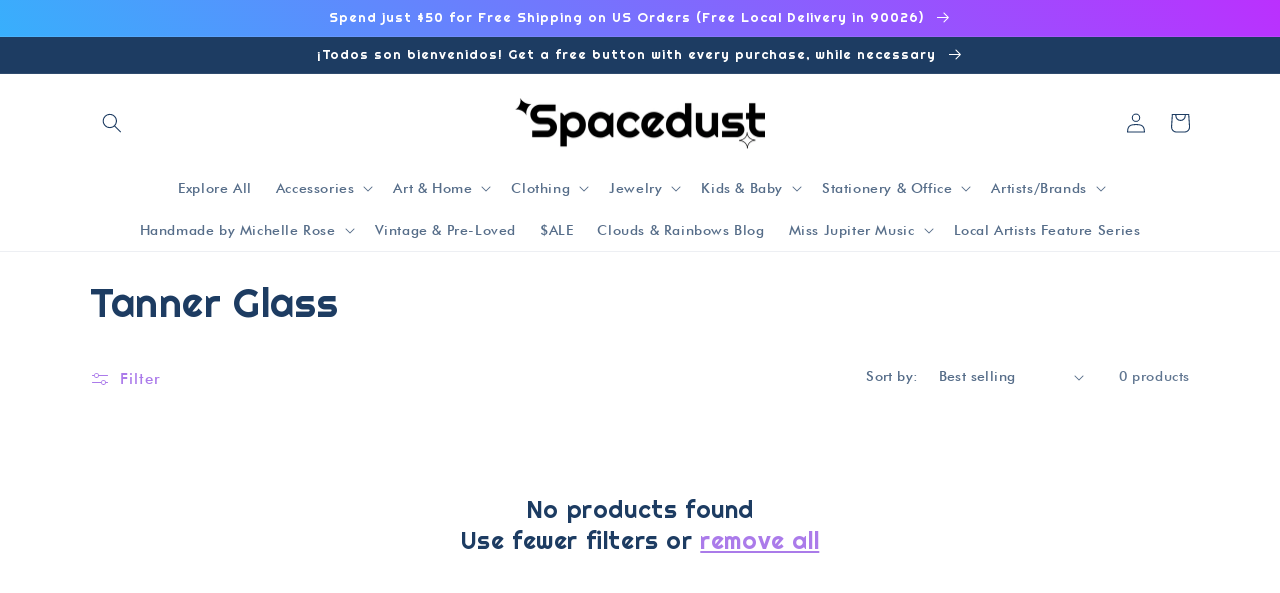

--- FILE ---
content_type: text/html; charset=utf-8
request_url: https://shop.spacedustla.com/collections/tanner-glass
body_size: 37806
content:
<!doctype html>
<html class="no-js" lang="en">
  <head>
    <meta charset="utf-8">
    <meta http-equiv="X-UA-Compatible" content="IE=edge">
    <meta name="viewport" content="width=device-width,initial-scale=1">
    <meta name="theme-color" content="">
    <link rel="canonical" href="https://shop.spacedustla.com/collections/tanner-glass">
    <link rel="preconnect" href="https://cdn.shopify.com" crossorigin><link rel="icon" type="image/png" href="//shop.spacedustla.com/cdn/shop/files/Spacedust_Logo_Black.png?crop=center&height=32&v=1645583832&width=32"><link rel="preconnect" href="https://fonts.shopifycdn.com" crossorigin><title>
      Tanner Glass
 &ndash; Spacedust</title>

    

    

<meta property="og:site_name" content="Spacedust">
<meta property="og:url" content="https://shop.spacedustla.com/collections/tanner-glass">
<meta property="og:title" content="Tanner Glass">
<meta property="og:type" content="website">
<meta property="og:description" content="Est 2014 in the Echo Park neighborhood of Los Angeles, California, Spacedust is shopping paradise for those who believe in shopping local &amp; supporting independent businesses. We are home to 150+ artists, craftspeople, designers &amp; small brands - bringing together a diverse assortment of fun &amp; unique items Made in USA."><meta property="og:image" content="http://shop.spacedustla.com/cdn/shop/files/Michelle_The_Mural_-_1500x500_for_Shopify_5ef81657-9aa6-498b-91c5-4c3c577c65b8.jpg?v=1742443406">
  <meta property="og:image:secure_url" content="https://shop.spacedustla.com/cdn/shop/files/Michelle_The_Mural_-_1500x500_for_Shopify_5ef81657-9aa6-498b-91c5-4c3c577c65b8.jpg?v=1742443406">
  <meta property="og:image:width" content="1500">
  <meta property="og:image:height" content="500"><meta name="twitter:card" content="summary_large_image">
<meta name="twitter:title" content="Tanner Glass">
<meta name="twitter:description" content="Est 2014 in the Echo Park neighborhood of Los Angeles, California, Spacedust is shopping paradise for those who believe in shopping local &amp; supporting independent businesses. We are home to 150+ artists, craftspeople, designers &amp; small brands - bringing together a diverse assortment of fun &amp; unique items Made in USA.">


    <script src="//shop.spacedustla.com/cdn/shop/t/22/assets/global.js?v=149496944046504657681759108997" defer="defer"></script>
    <script>window.performance && window.performance.mark && window.performance.mark('shopify.content_for_header.start');</script><meta name="google-site-verification" content="8Pf9yt4E3BhNf_ROLCYh4301_jHxNlGzBinth9jZb0A">
<meta id="shopify-digital-wallet" name="shopify-digital-wallet" content="/23166545/digital_wallets/dialog">
<meta name="shopify-checkout-api-token" content="f291d09ef8ac088d4a798b061981e635">
<meta id="in-context-paypal-metadata" data-shop-id="23166545" data-venmo-supported="true" data-environment="production" data-locale="en_US" data-paypal-v4="true" data-currency="USD">
<link rel="alternate" type="application/atom+xml" title="Feed" href="/collections/tanner-glass.atom" />
<link rel="alternate" type="application/json+oembed" href="https://shop.spacedustla.com/collections/tanner-glass.oembed">
<script async="async" src="/checkouts/internal/preloads.js?locale=en-US"></script>
<script id="shopify-features" type="application/json">{"accessToken":"f291d09ef8ac088d4a798b061981e635","betas":["rich-media-storefront-analytics"],"domain":"shop.spacedustla.com","predictiveSearch":true,"shopId":23166545,"locale":"en"}</script>
<script>var Shopify = Shopify || {};
Shopify.shop = "spacedust-la.myshopify.com";
Shopify.locale = "en";
Shopify.currency = {"active":"USD","rate":"1.0"};
Shopify.country = "US";
Shopify.theme = {"name":"Copy of Updated copy of Updated copy of Studio","id":147354321073,"schema_name":"Studio","schema_version":"4.0.0","theme_store_id":1431,"role":"main"};
Shopify.theme.handle = "null";
Shopify.theme.style = {"id":null,"handle":null};
Shopify.cdnHost = "shop.spacedustla.com/cdn";
Shopify.routes = Shopify.routes || {};
Shopify.routes.root = "/";</script>
<script type="module">!function(o){(o.Shopify=o.Shopify||{}).modules=!0}(window);</script>
<script>!function(o){function n(){var o=[];function n(){o.push(Array.prototype.slice.apply(arguments))}return n.q=o,n}var t=o.Shopify=o.Shopify||{};t.loadFeatures=n(),t.autoloadFeatures=n()}(window);</script>
<script id="shop-js-analytics" type="application/json">{"pageType":"collection"}</script>
<script defer="defer" async type="module" src="//shop.spacedustla.com/cdn/shopifycloud/shop-js/modules/v2/client.init-shop-cart-sync_BT-GjEfc.en.esm.js"></script>
<script defer="defer" async type="module" src="//shop.spacedustla.com/cdn/shopifycloud/shop-js/modules/v2/chunk.common_D58fp_Oc.esm.js"></script>
<script defer="defer" async type="module" src="//shop.spacedustla.com/cdn/shopifycloud/shop-js/modules/v2/chunk.modal_xMitdFEc.esm.js"></script>
<script type="module">
  await import("//shop.spacedustla.com/cdn/shopifycloud/shop-js/modules/v2/client.init-shop-cart-sync_BT-GjEfc.en.esm.js");
await import("//shop.spacedustla.com/cdn/shopifycloud/shop-js/modules/v2/chunk.common_D58fp_Oc.esm.js");
await import("//shop.spacedustla.com/cdn/shopifycloud/shop-js/modules/v2/chunk.modal_xMitdFEc.esm.js");

  window.Shopify.SignInWithShop?.initShopCartSync?.({"fedCMEnabled":true,"windoidEnabled":true});

</script>
<script>(function() {
  var isLoaded = false;
  function asyncLoad() {
    if (isLoaded) return;
    isLoaded = true;
    var urls = ["https:\/\/chimpstatic.com\/mcjs-connected\/js\/users\/eac761b4143668872d2997cba\/5eeb211ee263e6293c92da541.js?shop=spacedust-la.myshopify.com","https:\/\/cdn-spurit.com\/all-apps\/thank-you-pao-page.js?shop=spacedust-la.myshopify.com"];
    for (var i = 0; i < urls.length; i++) {
      var s = document.createElement('script');
      s.type = 'text/javascript';
      s.async = true;
      s.src = urls[i];
      var x = document.getElementsByTagName('script')[0];
      x.parentNode.insertBefore(s, x);
    }
  };
  if(window.attachEvent) {
    window.attachEvent('onload', asyncLoad);
  } else {
    window.addEventListener('load', asyncLoad, false);
  }
})();</script>
<script id="__st">var __st={"a":23166545,"offset":-28800,"reqid":"6b8ec197-1088-49fe-b0fa-706b0455e294-1769039379","pageurl":"shop.spacedustla.com\/collections\/tanner-glass","u":"fee3b7f2d2fa","p":"collection","rtyp":"collection","rid":268842729649};</script>
<script>window.ShopifyPaypalV4VisibilityTracking = true;</script>
<script id="captcha-bootstrap">!function(){'use strict';const t='contact',e='account',n='new_comment',o=[[t,t],['blogs',n],['comments',n],[t,'customer']],c=[[e,'customer_login'],[e,'guest_login'],[e,'recover_customer_password'],[e,'create_customer']],r=t=>t.map((([t,e])=>`form[action*='/${t}']:not([data-nocaptcha='true']) input[name='form_type'][value='${e}']`)).join(','),a=t=>()=>t?[...document.querySelectorAll(t)].map((t=>t.form)):[];function s(){const t=[...o],e=r(t);return a(e)}const i='password',u='form_key',d=['recaptcha-v3-token','g-recaptcha-response','h-captcha-response',i],f=()=>{try{return window.sessionStorage}catch{return}},m='__shopify_v',_=t=>t.elements[u];function p(t,e,n=!1){try{const o=window.sessionStorage,c=JSON.parse(o.getItem(e)),{data:r}=function(t){const{data:e,action:n}=t;return t[m]||n?{data:e,action:n}:{data:t,action:n}}(c);for(const[e,n]of Object.entries(r))t.elements[e]&&(t.elements[e].value=n);n&&o.removeItem(e)}catch(o){console.error('form repopulation failed',{error:o})}}const l='form_type',E='cptcha';function T(t){t.dataset[E]=!0}const w=window,h=w.document,L='Shopify',v='ce_forms',y='captcha';let A=!1;((t,e)=>{const n=(g='f06e6c50-85a8-45c8-87d0-21a2b65856fe',I='https://cdn.shopify.com/shopifycloud/storefront-forms-hcaptcha/ce_storefront_forms_captcha_hcaptcha.v1.5.2.iife.js',D={infoText:'Protected by hCaptcha',privacyText:'Privacy',termsText:'Terms'},(t,e,n)=>{const o=w[L][v],c=o.bindForm;if(c)return c(t,g,e,D).then(n);var r;o.q.push([[t,g,e,D],n]),r=I,A||(h.body.append(Object.assign(h.createElement('script'),{id:'captcha-provider',async:!0,src:r})),A=!0)});var g,I,D;w[L]=w[L]||{},w[L][v]=w[L][v]||{},w[L][v].q=[],w[L][y]=w[L][y]||{},w[L][y].protect=function(t,e){n(t,void 0,e),T(t)},Object.freeze(w[L][y]),function(t,e,n,w,h,L){const[v,y,A,g]=function(t,e,n){const i=e?o:[],u=t?c:[],d=[...i,...u],f=r(d),m=r(i),_=r(d.filter((([t,e])=>n.includes(e))));return[a(f),a(m),a(_),s()]}(w,h,L),I=t=>{const e=t.target;return e instanceof HTMLFormElement?e:e&&e.form},D=t=>v().includes(t);t.addEventListener('submit',(t=>{const e=I(t);if(!e)return;const n=D(e)&&!e.dataset.hcaptchaBound&&!e.dataset.recaptchaBound,o=_(e),c=g().includes(e)&&(!o||!o.value);(n||c)&&t.preventDefault(),c&&!n&&(function(t){try{if(!f())return;!function(t){const e=f();if(!e)return;const n=_(t);if(!n)return;const o=n.value;o&&e.removeItem(o)}(t);const e=Array.from(Array(32),(()=>Math.random().toString(36)[2])).join('');!function(t,e){_(t)||t.append(Object.assign(document.createElement('input'),{type:'hidden',name:u})),t.elements[u].value=e}(t,e),function(t,e){const n=f();if(!n)return;const o=[...t.querySelectorAll(`input[type='${i}']`)].map((({name:t})=>t)),c=[...d,...o],r={};for(const[a,s]of new FormData(t).entries())c.includes(a)||(r[a]=s);n.setItem(e,JSON.stringify({[m]:1,action:t.action,data:r}))}(t,e)}catch(e){console.error('failed to persist form',e)}}(e),e.submit())}));const S=(t,e)=>{t&&!t.dataset[E]&&(n(t,e.some((e=>e===t))),T(t))};for(const o of['focusin','change'])t.addEventListener(o,(t=>{const e=I(t);D(e)&&S(e,y())}));const B=e.get('form_key'),M=e.get(l),P=B&&M;t.addEventListener('DOMContentLoaded',(()=>{const t=y();if(P)for(const e of t)e.elements[l].value===M&&p(e,B);[...new Set([...A(),...v().filter((t=>'true'===t.dataset.shopifyCaptcha))])].forEach((e=>S(e,t)))}))}(h,new URLSearchParams(w.location.search),n,t,e,['guest_login'])})(!0,!0)}();</script>
<script integrity="sha256-4kQ18oKyAcykRKYeNunJcIwy7WH5gtpwJnB7kiuLZ1E=" data-source-attribution="shopify.loadfeatures" defer="defer" src="//shop.spacedustla.com/cdn/shopifycloud/storefront/assets/storefront/load_feature-a0a9edcb.js" crossorigin="anonymous"></script>
<script data-source-attribution="shopify.dynamic_checkout.dynamic.init">var Shopify=Shopify||{};Shopify.PaymentButton=Shopify.PaymentButton||{isStorefrontPortableWallets:!0,init:function(){window.Shopify.PaymentButton.init=function(){};var t=document.createElement("script");t.src="https://shop.spacedustla.com/cdn/shopifycloud/portable-wallets/latest/portable-wallets.en.js",t.type="module",document.head.appendChild(t)}};
</script>
<script data-source-attribution="shopify.dynamic_checkout.buyer_consent">
  function portableWalletsHideBuyerConsent(e){var t=document.getElementById("shopify-buyer-consent"),n=document.getElementById("shopify-subscription-policy-button");t&&n&&(t.classList.add("hidden"),t.setAttribute("aria-hidden","true"),n.removeEventListener("click",e))}function portableWalletsShowBuyerConsent(e){var t=document.getElementById("shopify-buyer-consent"),n=document.getElementById("shopify-subscription-policy-button");t&&n&&(t.classList.remove("hidden"),t.removeAttribute("aria-hidden"),n.addEventListener("click",e))}window.Shopify?.PaymentButton&&(window.Shopify.PaymentButton.hideBuyerConsent=portableWalletsHideBuyerConsent,window.Shopify.PaymentButton.showBuyerConsent=portableWalletsShowBuyerConsent);
</script>
<script data-source-attribution="shopify.dynamic_checkout.cart.bootstrap">document.addEventListener("DOMContentLoaded",(function(){function t(){return document.querySelector("shopify-accelerated-checkout-cart, shopify-accelerated-checkout")}if(t())Shopify.PaymentButton.init();else{new MutationObserver((function(e,n){t()&&(Shopify.PaymentButton.init(),n.disconnect())})).observe(document.body,{childList:!0,subtree:!0})}}));
</script>
<link id="shopify-accelerated-checkout-styles" rel="stylesheet" media="screen" href="https://shop.spacedustla.com/cdn/shopifycloud/portable-wallets/latest/accelerated-checkout-backwards-compat.css" crossorigin="anonymous">
<style id="shopify-accelerated-checkout-cart">
        #shopify-buyer-consent {
  margin-top: 1em;
  display: inline-block;
  width: 100%;
}

#shopify-buyer-consent.hidden {
  display: none;
}

#shopify-subscription-policy-button {
  background: none;
  border: none;
  padding: 0;
  text-decoration: underline;
  font-size: inherit;
  cursor: pointer;
}

#shopify-subscription-policy-button::before {
  box-shadow: none;
}

      </style>
<script id="sections-script" data-sections="header,footer" defer="defer" src="//shop.spacedustla.com/cdn/shop/t/22/compiled_assets/scripts.js?v=1566"></script>
<script>window.performance && window.performance.mark && window.performance.mark('shopify.content_for_header.end');</script>


    <style data-shopify>
      @font-face {
  font-family: Jost;
  font-weight: 400;
  font-style: normal;
  font-display: swap;
  src: url("//shop.spacedustla.com/cdn/fonts/jost/jost_n4.d47a1b6347ce4a4c9f437608011273009d91f2b7.woff2") format("woff2"),
       url("//shop.spacedustla.com/cdn/fonts/jost/jost_n4.791c46290e672b3f85c3d1c651ef2efa3819eadd.woff") format("woff");
}

      @font-face {
  font-family: Jost;
  font-weight: 700;
  font-style: normal;
  font-display: swap;
  src: url("//shop.spacedustla.com/cdn/fonts/jost/jost_n7.921dc18c13fa0b0c94c5e2517ffe06139c3615a3.woff2") format("woff2"),
       url("//shop.spacedustla.com/cdn/fonts/jost/jost_n7.cbfc16c98c1e195f46c536e775e4e959c5f2f22b.woff") format("woff");
}

      @font-face {
  font-family: Jost;
  font-weight: 400;
  font-style: italic;
  font-display: swap;
  src: url("//shop.spacedustla.com/cdn/fonts/jost/jost_i4.b690098389649750ada222b9763d55796c5283a5.woff2") format("woff2"),
       url("//shop.spacedustla.com/cdn/fonts/jost/jost_i4.fd766415a47e50b9e391ae7ec04e2ae25e7e28b0.woff") format("woff");
}

      @font-face {
  font-family: Jost;
  font-weight: 700;
  font-style: italic;
  font-display: swap;
  src: url("//shop.spacedustla.com/cdn/fonts/jost/jost_i7.d8201b854e41e19d7ed9b1a31fe4fe71deea6d3f.woff2") format("woff2"),
       url("//shop.spacedustla.com/cdn/fonts/jost/jost_i7.eae515c34e26b6c853efddc3fc0c552e0de63757.woff") format("woff");
}

      @font-face {
  font-family: Muli;
  font-weight: 800;
  font-style: normal;
  font-display: swap;
  src: url("//shop.spacedustla.com/cdn/fonts/muli/muli_n8.0235752f433990abe1f2c7555d19b86ae6eb8a1c.woff2") format("woff2"),
       url("//shop.spacedustla.com/cdn/fonts/muli/muli_n8.ddbd0eed949d5df233e7d3883337932038a076a6.woff") format("woff");
}


      :root {
        --font-body-family: Jost, sans-serif;
        --font-body-style: normal;
        --font-body-weight: 400;
        --font-body-weight-bold: 700;

        --font-heading-family: Muli, sans-serif;
        --font-heading-style: normal;
        --font-heading-weight: 800;

        --font-body-scale: 1.0;
        --font-heading-scale: 1.0;

        --color-base-text: 29, 60, 98;
        --color-shadow: 29, 60, 98;
        --color-base-background-1: 255, 255, 255;
        --color-base-background-2: 235, 236, 237;
        --color-base-solid-button-labels: 255, 255, 255;
        --color-base-outline-button-labels: 156, 100, 230;
        --color-base-accent-1: 96, 93, 241;
        --color-base-accent-2: 156, 100, 230;
        --payment-terms-background-color: #ffffff;

        --gradient-base-background-1: #ffffff;
        --gradient-base-background-2: radial-gradient(rgba(137, 143, 239, 1), rgba(120, 196, 245, 1) 100%);
        --gradient-base-accent-1: linear-gradient(15deg, rgba(82, 218, 236, 1), rgba(196, 102, 238, 1) 100%);
        --gradient-base-accent-2: linear-gradient(51deg, rgba(21, 209, 252, 1) 11%, rgba(187, 48, 254, 1) 100%);

        --media-padding: px;
        --media-border-opacity: 0.05;
        --media-border-width: 0px;
        --media-radius: 0px;
        --media-shadow-opacity: 0.0;
        --media-shadow-horizontal-offset: 0px;
        --media-shadow-vertical-offset: 0px;
        --media-shadow-blur-radius: 0px;
        --media-shadow-visible: 0;

        --page-width: 120rem;
        --page-width-margin: 0rem;

        --product-card-image-padding: 0.0rem;
        --product-card-corner-radius: 0.0rem;
        --product-card-text-alignment: center;
        --product-card-border-width: 0.0rem;
        --product-card-border-opacity: 0.0;
        --product-card-shadow-opacity: 0.1;
        --product-card-shadow-visible: 1;
        --product-card-shadow-horizontal-offset: 0.0rem;
        --product-card-shadow-vertical-offset: 0.0rem;
        --product-card-shadow-blur-radius: 0.0rem;

        --collection-card-image-padding: 0.0rem;
        --collection-card-corner-radius: 0.0rem;
        --collection-card-text-alignment: left;
        --collection-card-border-width: 0.0rem;
        --collection-card-border-opacity: 0.0;
        --collection-card-shadow-opacity: 0.1;
        --collection-card-shadow-visible: 1;
        --collection-card-shadow-horizontal-offset: 0.0rem;
        --collection-card-shadow-vertical-offset: 0.0rem;
        --collection-card-shadow-blur-radius: 0.0rem;

        --blog-card-image-padding: 0.0rem;
        --blog-card-corner-radius: 0.0rem;
        --blog-card-text-alignment: left;
        --blog-card-border-width: 0.0rem;
        --blog-card-border-opacity: 0.0;
        --blog-card-shadow-opacity: 0.1;
        --blog-card-shadow-visible: 1;
        --blog-card-shadow-horizontal-offset: 0.0rem;
        --blog-card-shadow-vertical-offset: 0.0rem;
        --blog-card-shadow-blur-radius: 0.0rem;

        --badge-corner-radius: 4.0rem;

        --popup-border-width: 0px;
        --popup-border-opacity: 0.1;
        --popup-corner-radius: 0px;
        --popup-shadow-opacity: 0.1;
        --popup-shadow-horizontal-offset: 6px;
        --popup-shadow-vertical-offset: 6px;
        --popup-shadow-blur-radius: 25px;

        --drawer-border-width: 1px;
        --drawer-border-opacity: 0.1;
        --drawer-shadow-opacity: 0.0;
        --drawer-shadow-horizontal-offset: 0px;
        --drawer-shadow-vertical-offset: 0px;
        --drawer-shadow-blur-radius: 0px;

        --spacing-sections-desktop: 0px;
        --spacing-sections-mobile: 0px;

        --grid-desktop-vertical-spacing: 40px;
        --grid-desktop-horizontal-spacing: 40px;
        --grid-mobile-vertical-spacing: 20px;
        --grid-mobile-horizontal-spacing: 20px;

        --text-boxes-border-opacity: 0.0;
        --text-boxes-border-width: 0px;
        --text-boxes-radius: 0px;
        --text-boxes-shadow-opacity: 0.0;
        --text-boxes-shadow-visible: 0;
        --text-boxes-shadow-horizontal-offset: 0px;
        --text-boxes-shadow-vertical-offset: 0px;
        --text-boxes-shadow-blur-radius: 0px;

        --buttons-radius: 24px;
        --buttons-radius-outset: 25px;
        --buttons-border-width: 1px;
        --buttons-border-opacity: 0.3;
        --buttons-shadow-opacity: 0.2;
        --buttons-shadow-visible: 1;
        --buttons-shadow-horizontal-offset: 2px;
        --buttons-shadow-vertical-offset: 2px;
        --buttons-shadow-blur-radius: 20px;
        --buttons-border-offset: 0.3px;

        --inputs-radius: 2px;
        --inputs-border-width: 1px;
        --inputs-border-opacity: 0.15;
        --inputs-shadow-opacity: 0.05;
        --inputs-shadow-horizontal-offset: 2px;
        --inputs-margin-offset: 2px;
        --inputs-shadow-vertical-offset: 2px;
        --inputs-shadow-blur-radius: 5px;
        --inputs-radius-outset: 3px;

        --variant-pills-radius: 40px;
        --variant-pills-border-width: 1px;
        --variant-pills-border-opacity: 0.55;
        --variant-pills-shadow-opacity: 0.0;
        --variant-pills-shadow-horizontal-offset: 0px;
        --variant-pills-shadow-vertical-offset: 0px;
        --variant-pills-shadow-blur-radius: 0px;
      }

      *,
      *::before,
      *::after {
        box-sizing: inherit;
      }

      html {
        box-sizing: border-box;
        font-size: calc(var(--font-body-scale) * 62.5%);
        height: 100%;
      }

      body {
        display: grid;
        grid-template-rows: auto auto 1fr auto;
        grid-template-columns: 100%;
        min-height: 100%;
        margin: 0;
        font-size: 1.5rem;
        letter-spacing: 0.06rem;
        line-height: calc(1 + 0.8 / var(--font-body-scale));
        font-family: var(--font-body-family);
        font-style: var(--font-body-style);
        font-weight: var(--font-body-weight);
      }

      @media screen and (min-width: 750px) {
        body {
          font-size: 1.6rem;
        }
      }
    </style>

    <link href="//shop.spacedustla.com/cdn/shop/t/22/assets/base.css?v=106997162017984916431759108997" rel="stylesheet" type="text/css" media="all" />
    <link href="//shop.spacedustla.com/cdn/shop/t/22/assets/custom.css?v=81264396781618550131759110285" rel="stylesheet" type="text/css" media="all" />
<link rel="preload" as="font" href="//shop.spacedustla.com/cdn/fonts/jost/jost_n4.d47a1b6347ce4a4c9f437608011273009d91f2b7.woff2" type="font/woff2" crossorigin><link rel="preload" as="font" href="//shop.spacedustla.com/cdn/fonts/muli/muli_n8.0235752f433990abe1f2c7555d19b86ae6eb8a1c.woff2" type="font/woff2" crossorigin><link rel="stylesheet" href="//shop.spacedustla.com/cdn/shop/t/22/assets/component-predictive-search.css?v=83512081251802922551759108997" media="print" onload="this.media='all'"><script>document.documentElement.className = document.documentElement.className.replace('no-js', 'js');
    if (Shopify.designMode) {
      document.documentElement.classList.add('shopify-design-mode');
    }
    </script>
  <script src="https://cdn.shopify.com/extensions/019b97b0-6350-7631-8123-95494b086580/socialwidget-instafeed-78/assets/social-widget.min.js" type="text/javascript" defer="defer"></script>
<link href="https://monorail-edge.shopifysvc.com" rel="dns-prefetch">
<script>(function(){if ("sendBeacon" in navigator && "performance" in window) {try {var session_token_from_headers = performance.getEntriesByType('navigation')[0].serverTiming.find(x => x.name == '_s').description;} catch {var session_token_from_headers = undefined;}var session_cookie_matches = document.cookie.match(/_shopify_s=([^;]*)/);var session_token_from_cookie = session_cookie_matches && session_cookie_matches.length === 2 ? session_cookie_matches[1] : "";var session_token = session_token_from_headers || session_token_from_cookie || "";function handle_abandonment_event(e) {var entries = performance.getEntries().filter(function(entry) {return /monorail-edge.shopifysvc.com/.test(entry.name);});if (!window.abandonment_tracked && entries.length === 0) {window.abandonment_tracked = true;var currentMs = Date.now();var navigation_start = performance.timing.navigationStart;var payload = {shop_id: 23166545,url: window.location.href,navigation_start,duration: currentMs - navigation_start,session_token,page_type: "collection"};window.navigator.sendBeacon("https://monorail-edge.shopifysvc.com/v1/produce", JSON.stringify({schema_id: "online_store_buyer_site_abandonment/1.1",payload: payload,metadata: {event_created_at_ms: currentMs,event_sent_at_ms: currentMs}}));}}window.addEventListener('pagehide', handle_abandonment_event);}}());</script>
<script id="web-pixels-manager-setup">(function e(e,d,r,n,o){if(void 0===o&&(o={}),!Boolean(null===(a=null===(i=window.Shopify)||void 0===i?void 0:i.analytics)||void 0===a?void 0:a.replayQueue)){var i,a;window.Shopify=window.Shopify||{};var t=window.Shopify;t.analytics=t.analytics||{};var s=t.analytics;s.replayQueue=[],s.publish=function(e,d,r){return s.replayQueue.push([e,d,r]),!0};try{self.performance.mark("wpm:start")}catch(e){}var l=function(){var e={modern:/Edge?\/(1{2}[4-9]|1[2-9]\d|[2-9]\d{2}|\d{4,})\.\d+(\.\d+|)|Firefox\/(1{2}[4-9]|1[2-9]\d|[2-9]\d{2}|\d{4,})\.\d+(\.\d+|)|Chrom(ium|e)\/(9{2}|\d{3,})\.\d+(\.\d+|)|(Maci|X1{2}).+ Version\/(15\.\d+|(1[6-9]|[2-9]\d|\d{3,})\.\d+)([,.]\d+|)( \(\w+\)|)( Mobile\/\w+|) Safari\/|Chrome.+OPR\/(9{2}|\d{3,})\.\d+\.\d+|(CPU[ +]OS|iPhone[ +]OS|CPU[ +]iPhone|CPU IPhone OS|CPU iPad OS)[ +]+(15[._]\d+|(1[6-9]|[2-9]\d|\d{3,})[._]\d+)([._]\d+|)|Android:?[ /-](13[3-9]|1[4-9]\d|[2-9]\d{2}|\d{4,})(\.\d+|)(\.\d+|)|Android.+Firefox\/(13[5-9]|1[4-9]\d|[2-9]\d{2}|\d{4,})\.\d+(\.\d+|)|Android.+Chrom(ium|e)\/(13[3-9]|1[4-9]\d|[2-9]\d{2}|\d{4,})\.\d+(\.\d+|)|SamsungBrowser\/([2-9]\d|\d{3,})\.\d+/,legacy:/Edge?\/(1[6-9]|[2-9]\d|\d{3,})\.\d+(\.\d+|)|Firefox\/(5[4-9]|[6-9]\d|\d{3,})\.\d+(\.\d+|)|Chrom(ium|e)\/(5[1-9]|[6-9]\d|\d{3,})\.\d+(\.\d+|)([\d.]+$|.*Safari\/(?![\d.]+ Edge\/[\d.]+$))|(Maci|X1{2}).+ Version\/(10\.\d+|(1[1-9]|[2-9]\d|\d{3,})\.\d+)([,.]\d+|)( \(\w+\)|)( Mobile\/\w+|) Safari\/|Chrome.+OPR\/(3[89]|[4-9]\d|\d{3,})\.\d+\.\d+|(CPU[ +]OS|iPhone[ +]OS|CPU[ +]iPhone|CPU IPhone OS|CPU iPad OS)[ +]+(10[._]\d+|(1[1-9]|[2-9]\d|\d{3,})[._]\d+)([._]\d+|)|Android:?[ /-](13[3-9]|1[4-9]\d|[2-9]\d{2}|\d{4,})(\.\d+|)(\.\d+|)|Mobile Safari.+OPR\/([89]\d|\d{3,})\.\d+\.\d+|Android.+Firefox\/(13[5-9]|1[4-9]\d|[2-9]\d{2}|\d{4,})\.\d+(\.\d+|)|Android.+Chrom(ium|e)\/(13[3-9]|1[4-9]\d|[2-9]\d{2}|\d{4,})\.\d+(\.\d+|)|Android.+(UC? ?Browser|UCWEB|U3)[ /]?(15\.([5-9]|\d{2,})|(1[6-9]|[2-9]\d|\d{3,})\.\d+)\.\d+|SamsungBrowser\/(5\.\d+|([6-9]|\d{2,})\.\d+)|Android.+MQ{2}Browser\/(14(\.(9|\d{2,})|)|(1[5-9]|[2-9]\d|\d{3,})(\.\d+|))(\.\d+|)|K[Aa][Ii]OS\/(3\.\d+|([4-9]|\d{2,})\.\d+)(\.\d+|)/},d=e.modern,r=e.legacy,n=navigator.userAgent;return n.match(d)?"modern":n.match(r)?"legacy":"unknown"}(),u="modern"===l?"modern":"legacy",c=(null!=n?n:{modern:"",legacy:""})[u],f=function(e){return[e.baseUrl,"/wpm","/b",e.hashVersion,"modern"===e.buildTarget?"m":"l",".js"].join("")}({baseUrl:d,hashVersion:r,buildTarget:u}),m=function(e){var d=e.version,r=e.bundleTarget,n=e.surface,o=e.pageUrl,i=e.monorailEndpoint;return{emit:function(e){var a=e.status,t=e.errorMsg,s=(new Date).getTime(),l=JSON.stringify({metadata:{event_sent_at_ms:s},events:[{schema_id:"web_pixels_manager_load/3.1",payload:{version:d,bundle_target:r,page_url:o,status:a,surface:n,error_msg:t},metadata:{event_created_at_ms:s}}]});if(!i)return console&&console.warn&&console.warn("[Web Pixels Manager] No Monorail endpoint provided, skipping logging."),!1;try{return self.navigator.sendBeacon.bind(self.navigator)(i,l)}catch(e){}var u=new XMLHttpRequest;try{return u.open("POST",i,!0),u.setRequestHeader("Content-Type","text/plain"),u.send(l),!0}catch(e){return console&&console.warn&&console.warn("[Web Pixels Manager] Got an unhandled error while logging to Monorail."),!1}}}}({version:r,bundleTarget:l,surface:e.surface,pageUrl:self.location.href,monorailEndpoint:e.monorailEndpoint});try{o.browserTarget=l,function(e){var d=e.src,r=e.async,n=void 0===r||r,o=e.onload,i=e.onerror,a=e.sri,t=e.scriptDataAttributes,s=void 0===t?{}:t,l=document.createElement("script"),u=document.querySelector("head"),c=document.querySelector("body");if(l.async=n,l.src=d,a&&(l.integrity=a,l.crossOrigin="anonymous"),s)for(var f in s)if(Object.prototype.hasOwnProperty.call(s,f))try{l.dataset[f]=s[f]}catch(e){}if(o&&l.addEventListener("load",o),i&&l.addEventListener("error",i),u)u.appendChild(l);else{if(!c)throw new Error("Did not find a head or body element to append the script");c.appendChild(l)}}({src:f,async:!0,onload:function(){if(!function(){var e,d;return Boolean(null===(d=null===(e=window.Shopify)||void 0===e?void 0:e.analytics)||void 0===d?void 0:d.initialized)}()){var d=window.webPixelsManager.init(e)||void 0;if(d){var r=window.Shopify.analytics;r.replayQueue.forEach((function(e){var r=e[0],n=e[1],o=e[2];d.publishCustomEvent(r,n,o)})),r.replayQueue=[],r.publish=d.publishCustomEvent,r.visitor=d.visitor,r.initialized=!0}}},onerror:function(){return m.emit({status:"failed",errorMsg:"".concat(f," has failed to load")})},sri:function(e){var d=/^sha384-[A-Za-z0-9+/=]+$/;return"string"==typeof e&&d.test(e)}(c)?c:"",scriptDataAttributes:o}),m.emit({status:"loading"})}catch(e){m.emit({status:"failed",errorMsg:(null==e?void 0:e.message)||"Unknown error"})}}})({shopId: 23166545,storefrontBaseUrl: "https://shop.spacedustla.com",extensionsBaseUrl: "https://extensions.shopifycdn.com/cdn/shopifycloud/web-pixels-manager",monorailEndpoint: "https://monorail-edge.shopifysvc.com/unstable/produce_batch",surface: "storefront-renderer",enabledBetaFlags: ["2dca8a86"],webPixelsConfigList: [{"id":"485261489","configuration":"{\"config\":\"{\\\"pixel_id\\\":\\\"G-C7JCEV2NX3\\\",\\\"target_country\\\":\\\"US\\\",\\\"gtag_events\\\":[{\\\"type\\\":\\\"search\\\",\\\"action_label\\\":[\\\"G-C7JCEV2NX3\\\",\\\"AW-768536302\\\/xbpiCJLpzbYBEO7du-4C\\\"]},{\\\"type\\\":\\\"begin_checkout\\\",\\\"action_label\\\":[\\\"G-C7JCEV2NX3\\\",\\\"AW-768536302\\\/QX-LCI_pzbYBEO7du-4C\\\"]},{\\\"type\\\":\\\"view_item\\\",\\\"action_label\\\":[\\\"G-C7JCEV2NX3\\\",\\\"AW-768536302\\\/s1yXCInpzbYBEO7du-4C\\\",\\\"MC-CTEB017S45\\\"]},{\\\"type\\\":\\\"purchase\\\",\\\"action_label\\\":[\\\"G-C7JCEV2NX3\\\",\\\"AW-768536302\\\/e2QGCIbpzbYBEO7du-4C\\\",\\\"MC-CTEB017S45\\\"]},{\\\"type\\\":\\\"page_view\\\",\\\"action_label\\\":[\\\"G-C7JCEV2NX3\\\",\\\"AW-768536302\\\/Qn6mCIPpzbYBEO7du-4C\\\",\\\"MC-CTEB017S45\\\"]},{\\\"type\\\":\\\"add_payment_info\\\",\\\"action_label\\\":[\\\"G-C7JCEV2NX3\\\",\\\"AW-768536302\\\/N7cQCJXpzbYBEO7du-4C\\\"]},{\\\"type\\\":\\\"add_to_cart\\\",\\\"action_label\\\":[\\\"G-C7JCEV2NX3\\\",\\\"AW-768536302\\\/5aB5CIzpzbYBEO7du-4C\\\"]}],\\\"enable_monitoring_mode\\\":false}\"}","eventPayloadVersion":"v1","runtimeContext":"OPEN","scriptVersion":"b2a88bafab3e21179ed38636efcd8a93","type":"APP","apiClientId":1780363,"privacyPurposes":[],"dataSharingAdjustments":{"protectedCustomerApprovalScopes":["read_customer_address","read_customer_email","read_customer_name","read_customer_personal_data","read_customer_phone"]}},{"id":"shopify-app-pixel","configuration":"{}","eventPayloadVersion":"v1","runtimeContext":"STRICT","scriptVersion":"0450","apiClientId":"shopify-pixel","type":"APP","privacyPurposes":["ANALYTICS","MARKETING"]},{"id":"shopify-custom-pixel","eventPayloadVersion":"v1","runtimeContext":"LAX","scriptVersion":"0450","apiClientId":"shopify-pixel","type":"CUSTOM","privacyPurposes":["ANALYTICS","MARKETING"]}],isMerchantRequest: false,initData: {"shop":{"name":"Spacedust","paymentSettings":{"currencyCode":"USD"},"myshopifyDomain":"spacedust-la.myshopify.com","countryCode":"US","storefrontUrl":"https:\/\/shop.spacedustla.com"},"customer":null,"cart":null,"checkout":null,"productVariants":[],"purchasingCompany":null},},"https://shop.spacedustla.com/cdn","fcfee988w5aeb613cpc8e4bc33m6693e112",{"modern":"","legacy":""},{"shopId":"23166545","storefrontBaseUrl":"https:\/\/shop.spacedustla.com","extensionBaseUrl":"https:\/\/extensions.shopifycdn.com\/cdn\/shopifycloud\/web-pixels-manager","surface":"storefront-renderer","enabledBetaFlags":"[\"2dca8a86\"]","isMerchantRequest":"false","hashVersion":"fcfee988w5aeb613cpc8e4bc33m6693e112","publish":"custom","events":"[[\"page_viewed\",{}],[\"collection_viewed\",{\"collection\":{\"id\":\"268842729649\",\"title\":\"Tanner Glass\",\"productVariants\":[]}}]]"});</script><script>
  window.ShopifyAnalytics = window.ShopifyAnalytics || {};
  window.ShopifyAnalytics.meta = window.ShopifyAnalytics.meta || {};
  window.ShopifyAnalytics.meta.currency = 'USD';
  var meta = {"products":[],"page":{"pageType":"collection","resourceType":"collection","resourceId":268842729649,"requestId":"6b8ec197-1088-49fe-b0fa-706b0455e294-1769039379"}};
  for (var attr in meta) {
    window.ShopifyAnalytics.meta[attr] = meta[attr];
  }
</script>
<script class="analytics">
  (function () {
    var customDocumentWrite = function(content) {
      var jquery = null;

      if (window.jQuery) {
        jquery = window.jQuery;
      } else if (window.Checkout && window.Checkout.$) {
        jquery = window.Checkout.$;
      }

      if (jquery) {
        jquery('body').append(content);
      }
    };

    var hasLoggedConversion = function(token) {
      if (token) {
        return document.cookie.indexOf('loggedConversion=' + token) !== -1;
      }
      return false;
    }

    var setCookieIfConversion = function(token) {
      if (token) {
        var twoMonthsFromNow = new Date(Date.now());
        twoMonthsFromNow.setMonth(twoMonthsFromNow.getMonth() + 2);

        document.cookie = 'loggedConversion=' + token + '; expires=' + twoMonthsFromNow;
      }
    }

    var trekkie = window.ShopifyAnalytics.lib = window.trekkie = window.trekkie || [];
    if (trekkie.integrations) {
      return;
    }
    trekkie.methods = [
      'identify',
      'page',
      'ready',
      'track',
      'trackForm',
      'trackLink'
    ];
    trekkie.factory = function(method) {
      return function() {
        var args = Array.prototype.slice.call(arguments);
        args.unshift(method);
        trekkie.push(args);
        return trekkie;
      };
    };
    for (var i = 0; i < trekkie.methods.length; i++) {
      var key = trekkie.methods[i];
      trekkie[key] = trekkie.factory(key);
    }
    trekkie.load = function(config) {
      trekkie.config = config || {};
      trekkie.config.initialDocumentCookie = document.cookie;
      var first = document.getElementsByTagName('script')[0];
      var script = document.createElement('script');
      script.type = 'text/javascript';
      script.onerror = function(e) {
        var scriptFallback = document.createElement('script');
        scriptFallback.type = 'text/javascript';
        scriptFallback.onerror = function(error) {
                var Monorail = {
      produce: function produce(monorailDomain, schemaId, payload) {
        var currentMs = new Date().getTime();
        var event = {
          schema_id: schemaId,
          payload: payload,
          metadata: {
            event_created_at_ms: currentMs,
            event_sent_at_ms: currentMs
          }
        };
        return Monorail.sendRequest("https://" + monorailDomain + "/v1/produce", JSON.stringify(event));
      },
      sendRequest: function sendRequest(endpointUrl, payload) {
        // Try the sendBeacon API
        if (window && window.navigator && typeof window.navigator.sendBeacon === 'function' && typeof window.Blob === 'function' && !Monorail.isIos12()) {
          var blobData = new window.Blob([payload], {
            type: 'text/plain'
          });

          if (window.navigator.sendBeacon(endpointUrl, blobData)) {
            return true;
          } // sendBeacon was not successful

        } // XHR beacon

        var xhr = new XMLHttpRequest();

        try {
          xhr.open('POST', endpointUrl);
          xhr.setRequestHeader('Content-Type', 'text/plain');
          xhr.send(payload);
        } catch (e) {
          console.log(e);
        }

        return false;
      },
      isIos12: function isIos12() {
        return window.navigator.userAgent.lastIndexOf('iPhone; CPU iPhone OS 12_') !== -1 || window.navigator.userAgent.lastIndexOf('iPad; CPU OS 12_') !== -1;
      }
    };
    Monorail.produce('monorail-edge.shopifysvc.com',
      'trekkie_storefront_load_errors/1.1',
      {shop_id: 23166545,
      theme_id: 147354321073,
      app_name: "storefront",
      context_url: window.location.href,
      source_url: "//shop.spacedustla.com/cdn/s/trekkie.storefront.9615f8e10e499e09ff0451d383e936edfcfbbf47.min.js"});

        };
        scriptFallback.async = true;
        scriptFallback.src = '//shop.spacedustla.com/cdn/s/trekkie.storefront.9615f8e10e499e09ff0451d383e936edfcfbbf47.min.js';
        first.parentNode.insertBefore(scriptFallback, first);
      };
      script.async = true;
      script.src = '//shop.spacedustla.com/cdn/s/trekkie.storefront.9615f8e10e499e09ff0451d383e936edfcfbbf47.min.js';
      first.parentNode.insertBefore(script, first);
    };
    trekkie.load(
      {"Trekkie":{"appName":"storefront","development":false,"defaultAttributes":{"shopId":23166545,"isMerchantRequest":null,"themeId":147354321073,"themeCityHash":"7858299612498097052","contentLanguage":"en","currency":"USD","eventMetadataId":"66359c92-f539-45ad-9de5-4c9f8e822d93"},"isServerSideCookieWritingEnabled":true,"monorailRegion":"shop_domain","enabledBetaFlags":["65f19447"]},"Session Attribution":{},"S2S":{"facebookCapiEnabled":false,"source":"trekkie-storefront-renderer","apiClientId":580111}}
    );

    var loaded = false;
    trekkie.ready(function() {
      if (loaded) return;
      loaded = true;

      window.ShopifyAnalytics.lib = window.trekkie;

      var originalDocumentWrite = document.write;
      document.write = customDocumentWrite;
      try { window.ShopifyAnalytics.merchantGoogleAnalytics.call(this); } catch(error) {};
      document.write = originalDocumentWrite;

      window.ShopifyAnalytics.lib.page(null,{"pageType":"collection","resourceType":"collection","resourceId":268842729649,"requestId":"6b8ec197-1088-49fe-b0fa-706b0455e294-1769039379","shopifyEmitted":true});

      var match = window.location.pathname.match(/checkouts\/(.+)\/(thank_you|post_purchase)/)
      var token = match? match[1]: undefined;
      if (!hasLoggedConversion(token)) {
        setCookieIfConversion(token);
        window.ShopifyAnalytics.lib.track("Viewed Product Category",{"currency":"USD","category":"Collection: tanner-glass","collectionName":"tanner-glass","collectionId":268842729649,"nonInteraction":true},undefined,undefined,{"shopifyEmitted":true});
      }
    });


        var eventsListenerScript = document.createElement('script');
        eventsListenerScript.async = true;
        eventsListenerScript.src = "//shop.spacedustla.com/cdn/shopifycloud/storefront/assets/shop_events_listener-3da45d37.js";
        document.getElementsByTagName('head')[0].appendChild(eventsListenerScript);

})();</script>
  <script>
  if (!window.ga || (window.ga && typeof window.ga !== 'function')) {
    window.ga = function ga() {
      (window.ga.q = window.ga.q || []).push(arguments);
      if (window.Shopify && window.Shopify.analytics && typeof window.Shopify.analytics.publish === 'function') {
        window.Shopify.analytics.publish("ga_stub_called", {}, {sendTo: "google_osp_migration"});
      }
      console.error("Shopify's Google Analytics stub called with:", Array.from(arguments), "\nSee https://help.shopify.com/manual/promoting-marketing/pixels/pixel-migration#google for more information.");
    };
    if (window.Shopify && window.Shopify.analytics && typeof window.Shopify.analytics.publish === 'function') {
      window.Shopify.analytics.publish("ga_stub_initialized", {}, {sendTo: "google_osp_migration"});
    }
  }
</script>
<script
  defer
  src="https://shop.spacedustla.com/cdn/shopifycloud/perf-kit/shopify-perf-kit-3.0.4.min.js"
  data-application="storefront-renderer"
  data-shop-id="23166545"
  data-render-region="gcp-us-central1"
  data-page-type="collection"
  data-theme-instance-id="147354321073"
  data-theme-name="Studio"
  data-theme-version="4.0.0"
  data-monorail-region="shop_domain"
  data-resource-timing-sampling-rate="10"
  data-shs="true"
  data-shs-beacon="true"
  data-shs-export-with-fetch="true"
  data-shs-logs-sample-rate="1"
  data-shs-beacon-endpoint="https://shop.spacedustla.com/api/collect"
></script>
</head>

  <body class="gradient">
    <a class="skip-to-content-link button visually-hidden" href="#MainContent">
      Skip to content
    </a><div id="shopify-section-announcement-bar" class="shopify-section"><div class="announcement-bar color-accent-2 gradient" role="region" aria-label="Announcement" ><a href="https://shop.spacedustla.com/pages/spend-just-50-for-free-shipping-on-us-orders-free-local-delivery-in-90026" class="announcement-bar__link link link--text focus-inset animate-arrow"><div class="page-width">
                <p class="announcement-bar__message center h5">
                  Spend just $50 for Free Shipping on US Orders (Free Local Delivery in 90026)
<svg viewBox="0 0 14 10" fill="none" aria-hidden="true" focusable="false" role="presentation" class="icon icon-arrow" xmlns="http://www.w3.org/2000/svg">
  <path fill-rule="evenodd" clip-rule="evenodd" d="M8.537.808a.5.5 0 01.817-.162l4 4a.5.5 0 010 .708l-4 4a.5.5 0 11-.708-.708L11.793 5.5H1a.5.5 0 010-1h10.793L8.646 1.354a.5.5 0 01-.109-.546z" fill="currentColor">
</svg>

</p>
              </div></a></div><div class="announcement-bar color-inverse gradient" role="region" aria-label="Announcement" ><a href="https://www.instagram.com/p/DLFldpJR-Co/" class="announcement-bar__link link link--text focus-inset animate-arrow"><div class="page-width">
                <p class="announcement-bar__message center h5">
                  ¡Todos son bienvenidos! Get a free button with every purchase, while necessary
<svg viewBox="0 0 14 10" fill="none" aria-hidden="true" focusable="false" role="presentation" class="icon icon-arrow" xmlns="http://www.w3.org/2000/svg">
  <path fill-rule="evenodd" clip-rule="evenodd" d="M8.537.808a.5.5 0 01.817-.162l4 4a.5.5 0 010 .708l-4 4a.5.5 0 11-.708-.708L11.793 5.5H1a.5.5 0 010-1h10.793L8.646 1.354a.5.5 0 01-.109-.546z" fill="currentColor">
</svg>

</p>
              </div></a></div>
</div>
    <div id="shopify-section-header" class="shopify-section section-header"><link rel="stylesheet" href="//shop.spacedustla.com/cdn/shop/t/22/assets/component-list-menu.css?v=151968516119678728991759108997" media="print" onload="this.media='all'">
<link rel="stylesheet" href="//shop.spacedustla.com/cdn/shop/t/22/assets/component-search.css?v=96455689198851321781759108997" media="print" onload="this.media='all'">
<link rel="stylesheet" href="//shop.spacedustla.com/cdn/shop/t/22/assets/component-menu-drawer.css?v=182311192829367774911759108997" media="print" onload="this.media='all'">
<link rel="stylesheet" href="//shop.spacedustla.com/cdn/shop/t/22/assets/component-cart-notification.css?v=183358051719344305851759108997" media="print" onload="this.media='all'">
<link rel="stylesheet" href="//shop.spacedustla.com/cdn/shop/t/22/assets/component-cart-items.css?v=23917223812499722491759108997" media="print" onload="this.media='all'"><link rel="stylesheet" href="//shop.spacedustla.com/cdn/shop/t/22/assets/component-price.css?v=65402837579211014041759108997" media="print" onload="this.media='all'">
  <link rel="stylesheet" href="//shop.spacedustla.com/cdn/shop/t/22/assets/component-loading-overlay.css?v=167310470843593579841759108997" media="print" onload="this.media='all'"><noscript><link href="//shop.spacedustla.com/cdn/shop/t/22/assets/component-list-menu.css?v=151968516119678728991759108997" rel="stylesheet" type="text/css" media="all" /></noscript>
<noscript><link href="//shop.spacedustla.com/cdn/shop/t/22/assets/component-search.css?v=96455689198851321781759108997" rel="stylesheet" type="text/css" media="all" /></noscript>
<noscript><link href="//shop.spacedustla.com/cdn/shop/t/22/assets/component-menu-drawer.css?v=182311192829367774911759108997" rel="stylesheet" type="text/css" media="all" /></noscript>
<noscript><link href="//shop.spacedustla.com/cdn/shop/t/22/assets/component-cart-notification.css?v=183358051719344305851759108997" rel="stylesheet" type="text/css" media="all" /></noscript>
<noscript><link href="//shop.spacedustla.com/cdn/shop/t/22/assets/component-cart-items.css?v=23917223812499722491759108997" rel="stylesheet" type="text/css" media="all" /></noscript>

<style>
  header-drawer {
    justify-self: start;
    margin-left: -1.2rem;
  }

  .header__heading-logo {
    max-width: 250px;
  }

  @media screen and (min-width: 990px) {
    header-drawer {
      display: none;
    }
  }

  .menu-drawer-container {
    display: flex;
  }

  .list-menu {
    list-style: none;
    padding: 0;
    margin: 0;
  }

  .list-menu--inline {
    display: inline-flex;
    flex-wrap: wrap;
  }

  summary.list-menu__item {
    padding-right: 2.7rem;
  }

  .list-menu__item {
    display: flex;
    align-items: center;
    line-height: calc(1 + 0.3 / var(--font-body-scale));
  }

  .list-menu__item--link {
    text-decoration: none;
    padding-bottom: 1rem;
    padding-top: 1rem;
    line-height: calc(1 + 0.8 / var(--font-body-scale));
  }

  @media screen and (min-width: 750px) {
    .list-menu__item--link {
      padding-bottom: 0.5rem;
      padding-top: 0.5rem;
    }
  }
</style><style data-shopify>.header {
    padding-top: 8px;
    padding-bottom: 0px;
  }

  .section-header {
    margin-bottom: 0px;
  }

  @media screen and (min-width: 750px) {
    .section-header {
      margin-bottom: 0px;
    }
  }

  @media screen and (min-width: 990px) {
    .header {
      padding-top: 16px;
      padding-bottom: 0px;
    }
  }</style><script src="//shop.spacedustla.com/cdn/shop/t/22/assets/details-disclosure.js?v=153497636716254413831759108997" defer="defer"></script>
<script src="//shop.spacedustla.com/cdn/shop/t/22/assets/details-modal.js?v=4511761896672669691759108997" defer="defer"></script>
<script src="//shop.spacedustla.com/cdn/shop/t/22/assets/cart-notification.js?v=160453272920806432391759108997" defer="defer"></script><svg xmlns="http://www.w3.org/2000/svg" class="hidden">
  <symbol id="icon-search" viewbox="0 0 18 19" fill="none">
    <path fill-rule="evenodd" clip-rule="evenodd" d="M11.03 11.68A5.784 5.784 0 112.85 3.5a5.784 5.784 0 018.18 8.18zm.26 1.12a6.78 6.78 0 11.72-.7l5.4 5.4a.5.5 0 11-.71.7l-5.41-5.4z" fill="currentColor"/>
  </symbol>

  <symbol id="icon-close" class="icon icon-close" fill="none" viewBox="0 0 18 17">
    <path d="M.865 15.978a.5.5 0 00.707.707l7.433-7.431 7.579 7.282a.501.501 0 00.846-.37.5.5 0 00-.153-.351L9.712 8.546l7.417-7.416a.5.5 0 10-.707-.708L8.991 7.853 1.413.573a.5.5 0 10-.693.72l7.563 7.268-7.418 7.417z" fill="currentColor">
  </symbol>
</svg>
<div class="header-wrapper color-background-1 gradient header-wrapper--border-bottom">
  <header class="header header--top-center header--mobile-center page-width header--has-menu"><header-drawer data-breakpoint="tablet">
        <details id="Details-menu-drawer-container" class="menu-drawer-container">
          <summary class="header__icon header__icon--menu header__icon--summary link focus-inset" aria-label="Menu">
            <span>
              <svg xmlns="http://www.w3.org/2000/svg" aria-hidden="true" focusable="false" role="presentation" class="icon icon-hamburger" fill="none" viewBox="0 0 18 16">
  <path d="M1 .5a.5.5 0 100 1h15.71a.5.5 0 000-1H1zM.5 8a.5.5 0 01.5-.5h15.71a.5.5 0 010 1H1A.5.5 0 01.5 8zm0 7a.5.5 0 01.5-.5h15.71a.5.5 0 010 1H1a.5.5 0 01-.5-.5z" fill="currentColor">
</svg>

              <svg xmlns="http://www.w3.org/2000/svg" aria-hidden="true" focusable="false" role="presentation" class="icon icon-close" fill="none" viewBox="0 0 18 17">
  <path d="M.865 15.978a.5.5 0 00.707.707l7.433-7.431 7.579 7.282a.501.501 0 00.846-.37.5.5 0 00-.153-.351L9.712 8.546l7.417-7.416a.5.5 0 10-.707-.708L8.991 7.853 1.413.573a.5.5 0 10-.693.72l7.563 7.268-7.418 7.417z" fill="currentColor">
</svg>

            </span>
          </summary>
          <div id="menu-drawer" class="gradient menu-drawer motion-reduce" tabindex="-1">
            <div class="menu-drawer__inner-container">
              <div class="menu-drawer__navigation-container">
                <nav class="menu-drawer__navigation">
                  <ul class="menu-drawer__menu has-submenu list-menu" role="list"><li><a href="/collections/explore-all" class="menu-drawer__menu-item list-menu__item link link--text focus-inset">
                            Explore All
                          </a></li><li><details id="Details-menu-drawer-menu-item-2">
                            <summary class="menu-drawer__menu-item list-menu__item link link--text focus-inset">
                              Accessories
                              <svg viewBox="0 0 14 10" fill="none" aria-hidden="true" focusable="false" role="presentation" class="icon icon-arrow" xmlns="http://www.w3.org/2000/svg">
  <path fill-rule="evenodd" clip-rule="evenodd" d="M8.537.808a.5.5 0 01.817-.162l4 4a.5.5 0 010 .708l-4 4a.5.5 0 11-.708-.708L11.793 5.5H1a.5.5 0 010-1h10.793L8.646 1.354a.5.5 0 01-.109-.546z" fill="currentColor">
</svg>

                              <svg aria-hidden="true" focusable="false" role="presentation" class="icon icon-caret" viewBox="0 0 10 6">
  <path fill-rule="evenodd" clip-rule="evenodd" d="M9.354.646a.5.5 0 00-.708 0L5 4.293 1.354.646a.5.5 0 00-.708.708l4 4a.5.5 0 00.708 0l4-4a.5.5 0 000-.708z" fill="currentColor">
</svg>

                            </summary>
                            <div id="link-accessories" class="menu-drawer__submenu has-submenu gradient motion-reduce" tabindex="-1">
                              <div class="menu-drawer__inner-submenu">
                                <button class="menu-drawer__close-button link link--text focus-inset" aria-expanded="true">
                                  <svg viewBox="0 0 14 10" fill="none" aria-hidden="true" focusable="false" role="presentation" class="icon icon-arrow" xmlns="http://www.w3.org/2000/svg">
  <path fill-rule="evenodd" clip-rule="evenodd" d="M8.537.808a.5.5 0 01.817-.162l4 4a.5.5 0 010 .708l-4 4a.5.5 0 11-.708-.708L11.793 5.5H1a.5.5 0 010-1h10.793L8.646 1.354a.5.5 0 01-.109-.546z" fill="currentColor">
</svg>

                                  Accessories
                                </button>
                                <ul class="menu-drawer__menu list-menu" role="list" tabindex="-1"><li><a href="/collections/accessories-bags-wallets" class="menu-drawer__menu-item link link--text list-menu__item focus-inset">
                                          All Accessories
                                        </a></li><li><a href="/collections/bags" class="menu-drawer__menu-item link link--text list-menu__item focus-inset">
                                          Bags &amp; Backpacks
                                        </a></li><li><a href="/collections/bolo-ties" class="menu-drawer__menu-item link link--text list-menu__item focus-inset">
                                          Bolo Ties
                                        </a></li><li><a href="/collections/cases" class="menu-drawer__menu-item link link--text list-menu__item focus-inset">
                                          Cases
                                        </a></li><li><a href="/collections/cosmetics" class="menu-drawer__menu-item link link--text list-menu__item focus-inset">
                                          Cosmetics
                                        </a></li><li><a href="/collections/enamel-pins" class="menu-drawer__menu-item link link--text list-menu__item focus-inset">
                                          Enamel Pins
                                        </a></li><li><a href="/collections/hats" class="menu-drawer__menu-item link link--text list-menu__item focus-inset">
                                          Hats
                                        </a></li><li><a href="/collections/jewelry" class="menu-drawer__menu-item link link--text list-menu__item focus-inset">
                                          Jewelry
                                        </a></li><li><a href="/collections/key-chains" class="menu-drawer__menu-item link link--text list-menu__item focus-inset">
                                          Key Chains
                                        </a></li><li><a href="/collections/lighters" class="menu-drawer__menu-item link link--text list-menu__item focus-inset">
                                          Lighters
                                        </a></li><li><a href="/collections/patches" class="menu-drawer__menu-item link link--text list-menu__item focus-inset">
                                          Patches
                                        </a></li><li><a href="/collections/pet-accessories" class="menu-drawer__menu-item link link--text list-menu__item focus-inset">
                                          Pet Accessories
                                        </a></li><li><a href="/collections/purses" class="menu-drawer__menu-item link link--text list-menu__item focus-inset">
                                          Purses
                                        </a></li><li><a href="/collections/pouches" class="menu-drawer__menu-item link link--text list-menu__item focus-inset">
                                          Pouches &amp; Coin Purses
                                        </a></li><li><a href="/collections/scarves-bandannas" class="menu-drawer__menu-item link link--text list-menu__item focus-inset">
                                          Scarves &amp; Bandannas
                                        </a></li><li><a href="/collections/shoes" class="menu-drawer__menu-item link link--text list-menu__item focus-inset">
                                          Shoes
                                        </a></li><li><a href="/collections/socks" class="menu-drawer__menu-item link link--text list-menu__item focus-inset">
                                          Socks
                                        </a></li><li><a href="/collections/sunglasses" class="menu-drawer__menu-item link link--text list-menu__item focus-inset">
                                          Sunglasses
                                        </a></li><li><a href="/collections/tote-bags" class="menu-drawer__menu-item link link--text list-menu__item focus-inset">
                                          Tote Bags
                                        </a></li></ul>
                              </div>
                            </div>
                          </details></li><li><details id="Details-menu-drawer-menu-item-3">
                            <summary class="menu-drawer__menu-item list-menu__item link link--text focus-inset">
                              Art &amp; Home
                              <svg viewBox="0 0 14 10" fill="none" aria-hidden="true" focusable="false" role="presentation" class="icon icon-arrow" xmlns="http://www.w3.org/2000/svg">
  <path fill-rule="evenodd" clip-rule="evenodd" d="M8.537.808a.5.5 0 01.817-.162l4 4a.5.5 0 010 .708l-4 4a.5.5 0 11-.708-.708L11.793 5.5H1a.5.5 0 010-1h10.793L8.646 1.354a.5.5 0 01-.109-.546z" fill="currentColor">
</svg>

                              <svg aria-hidden="true" focusable="false" role="presentation" class="icon icon-caret" viewBox="0 0 10 6">
  <path fill-rule="evenodd" clip-rule="evenodd" d="M9.354.646a.5.5 0 00-.708 0L5 4.293 1.354.646a.5.5 0 00-.708.708l4 4a.5.5 0 00.708 0l4-4a.5.5 0 000-.708z" fill="currentColor">
</svg>

                            </summary>
                            <div id="link-art-home" class="menu-drawer__submenu has-submenu gradient motion-reduce" tabindex="-1">
                              <div class="menu-drawer__inner-submenu">
                                <button class="menu-drawer__close-button link link--text focus-inset" aria-expanded="true">
                                  <svg viewBox="0 0 14 10" fill="none" aria-hidden="true" focusable="false" role="presentation" class="icon icon-arrow" xmlns="http://www.w3.org/2000/svg">
  <path fill-rule="evenodd" clip-rule="evenodd" d="M8.537.808a.5.5 0 01.817-.162l4 4a.5.5 0 010 .708l-4 4a.5.5 0 11-.708-.708L11.793 5.5H1a.5.5 0 010-1h10.793L8.646 1.354a.5.5 0 01-.109-.546z" fill="currentColor">
</svg>

                                  Art &amp; Home
                                </button>
                                <ul class="menu-drawer__menu list-menu" role="list" tabindex="-1"><li><a href="/collections/artandhome" class="menu-drawer__menu-item link link--text list-menu__item focus-inset">
                                          All Art &amp; Home
                                        </a></li><li><a href="/collections/art-prints" class="menu-drawer__menu-item link link--text list-menu__item focus-inset">
                                          Art Prints
                                        </a></li><li><a href="/collections/art-supplies" class="menu-drawer__menu-item link link--text list-menu__item focus-inset">
                                          Art Supplies
                                        </a></li><li><a href="/collections/books-1" class="menu-drawer__menu-item link link--text list-menu__item focus-inset">
                                          Books, Comics, and Zines
                                        </a></li><li><a href="/collections/candles-candle-holders" class="menu-drawer__menu-item link link--text list-menu__item focus-inset">
                                          Candles &amp; Candleholders
                                        </a></li><li><a href="/collections/coasters" class="menu-drawer__menu-item link link--text list-menu__item focus-inset">
                                          Coasters
                                        </a></li><li><a href="/collections/coloring-book" class="menu-drawer__menu-item link link--text list-menu__item focus-inset">
                                          Coloring Books
                                        </a></li><li><a href="/collections/incense-incense-holders" class="menu-drawer__menu-item link link--text list-menu__item focus-inset">
                                          Incense &amp; Incense Holders
                                        </a></li><li><a href="/collections/kitchen-bar" class="menu-drawer__menu-item link link--text list-menu__item focus-inset">
                                          Kitchen &amp; Bar
                                        </a></li><li><a href="/collections/magnets" class="menu-drawer__menu-item link link--text list-menu__item focus-inset">
                                          Magnets
                                        </a></li><li><a href="/collections/matches-lighters" class="menu-drawer__menu-item link link--text list-menu__item focus-inset">
                                          Matches &amp; Lighters
                                        </a></li><li><a href="/collections/mugs" class="menu-drawer__menu-item link link--text list-menu__item focus-inset">
                                          Mugs
                                        </a></li><li><a href="/collections/music" class="menu-drawer__menu-item link link--text list-menu__item focus-inset">
                                          Music
                                        </a></li><li><a href="/collections/original-art" class="menu-drawer__menu-item link link--text list-menu__item focus-inset">
                                          Original Art
                                        </a></li><li><a href="/collections/pottery" class="menu-drawer__menu-item link link--text list-menu__item focus-inset">
                                          Pottery
                                        </a></li><li><a href="/collections/sculpture-objets-dart" class="menu-drawer__menu-item link link--text list-menu__item focus-inset">
                                          Sculpture &amp; Objets D&#39;Art
                                        </a></li><li><a href="/collections/soap" class="menu-drawer__menu-item link link--text list-menu__item focus-inset">
                                          Soap
                                        </a></li><li><a href="/collections/toys-games" class="menu-drawer__menu-item link link--text list-menu__item focus-inset">
                                          Toys &amp; Games
                                        </a></li><li><a href="/collections/vases" class="menu-drawer__menu-item link link--text list-menu__item focus-inset">
                                          Vases
                                        </a></li></ul>
                              </div>
                            </div>
                          </details></li><li><details id="Details-menu-drawer-menu-item-4">
                            <summary class="menu-drawer__menu-item list-menu__item link link--text focus-inset">
                              Clothing
                              <svg viewBox="0 0 14 10" fill="none" aria-hidden="true" focusable="false" role="presentation" class="icon icon-arrow" xmlns="http://www.w3.org/2000/svg">
  <path fill-rule="evenodd" clip-rule="evenodd" d="M8.537.808a.5.5 0 01.817-.162l4 4a.5.5 0 010 .708l-4 4a.5.5 0 11-.708-.708L11.793 5.5H1a.5.5 0 010-1h10.793L8.646 1.354a.5.5 0 01-.109-.546z" fill="currentColor">
</svg>

                              <svg aria-hidden="true" focusable="false" role="presentation" class="icon icon-caret" viewBox="0 0 10 6">
  <path fill-rule="evenodd" clip-rule="evenodd" d="M9.354.646a.5.5 0 00-.708 0L5 4.293 1.354.646a.5.5 0 00-.708.708l4 4a.5.5 0 00.708 0l4-4a.5.5 0 000-.708z" fill="currentColor">
</svg>

                            </summary>
                            <div id="link-clothing" class="menu-drawer__submenu has-submenu gradient motion-reduce" tabindex="-1">
                              <div class="menu-drawer__inner-submenu">
                                <button class="menu-drawer__close-button link link--text focus-inset" aria-expanded="true">
                                  <svg viewBox="0 0 14 10" fill="none" aria-hidden="true" focusable="false" role="presentation" class="icon icon-arrow" xmlns="http://www.w3.org/2000/svg">
  <path fill-rule="evenodd" clip-rule="evenodd" d="M8.537.808a.5.5 0 01.817-.162l4 4a.5.5 0 010 .708l-4 4a.5.5 0 11-.708-.708L11.793 5.5H1a.5.5 0 010-1h10.793L8.646 1.354a.5.5 0 01-.109-.546z" fill="currentColor">
</svg>

                                  Clothing
                                </button>
                                <ul class="menu-drawer__menu list-menu" role="list" tabindex="-1"><li><a href="/collections/clothing" class="menu-drawer__menu-item link link--text list-menu__item focus-inset">
                                          All Clothing
                                        </a></li><li><a href="/collections/clothing-for-kids-baby" class="menu-drawer__menu-item link link--text list-menu__item focus-inset">
                                          Clothing for Kids &amp; Baby
                                        </a></li><li><a href="/collections/michelle-rose" class="menu-drawer__menu-item link link--text list-menu__item focus-inset">
                                          Clothing Made In-House
                                        </a></li><li><a href="/collections/spacedust-pre-loved-vintage" class="menu-drawer__menu-item link link--text list-menu__item focus-inset">
                                          Spacedust Pre-Loved &amp; Vintage
                                        </a></li><li><a href="/collections/adult-clothing" class="menu-drawer__menu-item link link--text list-menu__item focus-inset">
                                          Adult Clothing
                                        </a></li><li><a href="/collections/t-shirts" class="menu-drawer__menu-item link link--text list-menu__item focus-inset">
                                          T-Shirts &amp; Printed Apparel
                                        </a></li><li><a href="/collections/tops" class="menu-drawer__menu-item link link--text list-menu__item focus-inset">
                                          Tops
                                        </a></li><li><a href="/collections/pants" class="menu-drawer__menu-item link link--text list-menu__item focus-inset">
                                          Pants
                                        </a></li><li><a href="/collections/shorts" class="menu-drawer__menu-item link link--text list-menu__item focus-inset">
                                          Shorts
                                        </a></li><li><a href="/collections/skirts" class="menu-drawer__menu-item link link--text list-menu__item focus-inset">
                                          Skirts
                                        </a></li><li><a href="/collections/dresses" class="menu-drawer__menu-item link link--text list-menu__item focus-inset">
                                          Dresses
                                        </a></li><li><a href="/collections/jumpsuits-rompers" class="menu-drawer__menu-item link link--text list-menu__item focus-inset">
                                          Jumpsuits &amp; Rompers
                                        </a></li><li><a href="/collections/swimwear" class="menu-drawer__menu-item link link--text list-menu__item focus-inset">
                                          Swimwear
                                        </a></li><li><a href="/collections/undergarments" class="menu-drawer__menu-item link link--text list-menu__item focus-inset">
                                          Undergarments
                                        </a></li><li><a href="/collections/jackets" class="menu-drawer__menu-item link link--text list-menu__item focus-inset">
                                          Jackets
                                        </a></li><li><a href="/collections/outerwear" class="menu-drawer__menu-item link link--text list-menu__item focus-inset">
                                          Outerwear
                                        </a></li></ul>
                              </div>
                            </div>
                          </details></li><li><details id="Details-menu-drawer-menu-item-5">
                            <summary class="menu-drawer__menu-item list-menu__item link link--text focus-inset">
                              Jewelry
                              <svg viewBox="0 0 14 10" fill="none" aria-hidden="true" focusable="false" role="presentation" class="icon icon-arrow" xmlns="http://www.w3.org/2000/svg">
  <path fill-rule="evenodd" clip-rule="evenodd" d="M8.537.808a.5.5 0 01.817-.162l4 4a.5.5 0 010 .708l-4 4a.5.5 0 11-.708-.708L11.793 5.5H1a.5.5 0 010-1h10.793L8.646 1.354a.5.5 0 01-.109-.546z" fill="currentColor">
</svg>

                              <svg aria-hidden="true" focusable="false" role="presentation" class="icon icon-caret" viewBox="0 0 10 6">
  <path fill-rule="evenodd" clip-rule="evenodd" d="M9.354.646a.5.5 0 00-.708 0L5 4.293 1.354.646a.5.5 0 00-.708.708l4 4a.5.5 0 00.708 0l4-4a.5.5 0 000-.708z" fill="currentColor">
</svg>

                            </summary>
                            <div id="link-jewelry" class="menu-drawer__submenu has-submenu gradient motion-reduce" tabindex="-1">
                              <div class="menu-drawer__inner-submenu">
                                <button class="menu-drawer__close-button link link--text focus-inset" aria-expanded="true">
                                  <svg viewBox="0 0 14 10" fill="none" aria-hidden="true" focusable="false" role="presentation" class="icon icon-arrow" xmlns="http://www.w3.org/2000/svg">
  <path fill-rule="evenodd" clip-rule="evenodd" d="M8.537.808a.5.5 0 01.817-.162l4 4a.5.5 0 010 .708l-4 4a.5.5 0 11-.708-.708L11.793 5.5H1a.5.5 0 010-1h10.793L8.646 1.354a.5.5 0 01-.109-.546z" fill="currentColor">
</svg>

                                  Jewelry
                                </button>
                                <ul class="menu-drawer__menu list-menu" role="list" tabindex="-1"><li><a href="/collections/jewelry" class="menu-drawer__menu-item link link--text list-menu__item focus-inset">
                                          All Jewelry
                                        </a></li><li><a href="/collections/earrings" class="menu-drawer__menu-item link link--text list-menu__item focus-inset">
                                          Earrings
                                        </a></li><li><a href="/collections/dangle-earrings" class="menu-drawer__menu-item link link--text list-menu__item focus-inset">
                                          Dangle Earrings
                                        </a></li><li><a href="/collections/stud-earrings" class="menu-drawer__menu-item link link--text list-menu__item focus-inset">
                                          Stud Earrings
                                        </a></li><li><a href="/collections/ear-jackets" class="menu-drawer__menu-item link link--text list-menu__item focus-inset">
                                          Ear Jackets
                                        </a></li><li><a href="/collections/ear-wraps" class="menu-drawer__menu-item link link--text list-menu__item focus-inset">
                                          Ear Wraps
                                        </a></li><li><a href="/collections/single-earrings" class="menu-drawer__menu-item link link--text list-menu__item focus-inset">
                                          Single Earrings
                                        </a></li><li><a href="/collections/necklaces" class="menu-drawer__menu-item link link--text list-menu__item focus-inset">
                                          Necklaces
                                        </a></li><li><a href="/collections/rings" class="menu-drawer__menu-item link link--text list-menu__item focus-inset">
                                          Rings
                                        </a></li><li><a href="/collections/bolo-ties" class="menu-drawer__menu-item link link--text list-menu__item focus-inset">
                                          Bolo Ties
                                        </a></li><li><a href="/collections/mens-jewelry" class="menu-drawer__menu-item link link--text list-menu__item focus-inset">
                                          Men&#39;s Jewelry
                                        </a></li></ul>
                              </div>
                            </div>
                          </details></li><li><details id="Details-menu-drawer-menu-item-6">
                            <summary class="menu-drawer__menu-item list-menu__item link link--text focus-inset">
                              Kids &amp; Baby
                              <svg viewBox="0 0 14 10" fill="none" aria-hidden="true" focusable="false" role="presentation" class="icon icon-arrow" xmlns="http://www.w3.org/2000/svg">
  <path fill-rule="evenodd" clip-rule="evenodd" d="M8.537.808a.5.5 0 01.817-.162l4 4a.5.5 0 010 .708l-4 4a.5.5 0 11-.708-.708L11.793 5.5H1a.5.5 0 010-1h10.793L8.646 1.354a.5.5 0 01-.109-.546z" fill="currentColor">
</svg>

                              <svg aria-hidden="true" focusable="false" role="presentation" class="icon icon-caret" viewBox="0 0 10 6">
  <path fill-rule="evenodd" clip-rule="evenodd" d="M9.354.646a.5.5 0 00-.708 0L5 4.293 1.354.646a.5.5 0 00-.708.708l4 4a.5.5 0 00.708 0l4-4a.5.5 0 000-.708z" fill="currentColor">
</svg>

                            </summary>
                            <div id="link-kids-baby" class="menu-drawer__submenu has-submenu gradient motion-reduce" tabindex="-1">
                              <div class="menu-drawer__inner-submenu">
                                <button class="menu-drawer__close-button link link--text focus-inset" aria-expanded="true">
                                  <svg viewBox="0 0 14 10" fill="none" aria-hidden="true" focusable="false" role="presentation" class="icon icon-arrow" xmlns="http://www.w3.org/2000/svg">
  <path fill-rule="evenodd" clip-rule="evenodd" d="M8.537.808a.5.5 0 01.817-.162l4 4a.5.5 0 010 .708l-4 4a.5.5 0 11-.708-.708L11.793 5.5H1a.5.5 0 010-1h10.793L8.646 1.354a.5.5 0 01-.109-.546z" fill="currentColor">
</svg>

                                  Kids &amp; Baby
                                </button>
                                <ul class="menu-drawer__menu list-menu" role="list" tabindex="-1"><li><a href="/collections/kids" class="menu-drawer__menu-item link link--text list-menu__item focus-inset">
                                          All Kids &amp; Baby
                                        </a></li><li><a href="/collections/childrens-books" class="menu-drawer__menu-item link link--text list-menu__item focus-inset">
                                          Children&#39;s Books
                                        </a></li><li><a href="/collections/baby-cards-at-spacedust" class="menu-drawer__menu-item link link--text list-menu__item focus-inset">
                                          Baby Cards
                                        </a></li><li><a href="/collections/baby-onesies" class="menu-drawer__menu-item link link--text list-menu__item focus-inset">
                                          Baby Onesies
                                        </a></li><li><a href="/collections/kids-t-shirts" class="menu-drawer__menu-item link link--text list-menu__item focus-inset">
                                          Kids T-Shirts
                                        </a></li><li><a href="/collections/toys-games" class="menu-drawer__menu-item link link--text list-menu__item focus-inset">
                                          Toys &amp; Games
                                        </a></li></ul>
                              </div>
                            </div>
                          </details></li><li><details id="Details-menu-drawer-menu-item-7">
                            <summary class="menu-drawer__menu-item list-menu__item link link--text focus-inset">
                              Stationery &amp; Office
                              <svg viewBox="0 0 14 10" fill="none" aria-hidden="true" focusable="false" role="presentation" class="icon icon-arrow" xmlns="http://www.w3.org/2000/svg">
  <path fill-rule="evenodd" clip-rule="evenodd" d="M8.537.808a.5.5 0 01.817-.162l4 4a.5.5 0 010 .708l-4 4a.5.5 0 11-.708-.708L11.793 5.5H1a.5.5 0 010-1h10.793L8.646 1.354a.5.5 0 01-.109-.546z" fill="currentColor">
</svg>

                              <svg aria-hidden="true" focusable="false" role="presentation" class="icon icon-caret" viewBox="0 0 10 6">
  <path fill-rule="evenodd" clip-rule="evenodd" d="M9.354.646a.5.5 0 00-.708 0L5 4.293 1.354.646a.5.5 0 00-.708.708l4 4a.5.5 0 00.708 0l4-4a.5.5 0 000-.708z" fill="currentColor">
</svg>

                            </summary>
                            <div id="link-stationery-office" class="menu-drawer__submenu has-submenu gradient motion-reduce" tabindex="-1">
                              <div class="menu-drawer__inner-submenu">
                                <button class="menu-drawer__close-button link link--text focus-inset" aria-expanded="true">
                                  <svg viewBox="0 0 14 10" fill="none" aria-hidden="true" focusable="false" role="presentation" class="icon icon-arrow" xmlns="http://www.w3.org/2000/svg">
  <path fill-rule="evenodd" clip-rule="evenodd" d="M8.537.808a.5.5 0 01.817-.162l4 4a.5.5 0 010 .708l-4 4a.5.5 0 11-.708-.708L11.793 5.5H1a.5.5 0 010-1h10.793L8.646 1.354a.5.5 0 01-.109-.546z" fill="currentColor">
</svg>

                                  Stationery &amp; Office
                                </button>
                                <ul class="menu-drawer__menu list-menu" role="list" tabindex="-1"><li><a href="/collections/stationery" class="menu-drawer__menu-item link link--text list-menu__item focus-inset">
                                          All Stationery &amp; Office
                                        </a></li><li><a href="/collections/art-supplies" class="menu-drawer__menu-item link link--text list-menu__item focus-inset">
                                          Art Supplies
                                        </a></li><li><a href="/collections/greeting-cards" class="menu-drawer__menu-item link link--text list-menu__item focus-inset">
                                          Greeting Cards
                                        </a></li><li><a href="/collections/magnets" class="menu-drawer__menu-item link link--text list-menu__item focus-inset">
                                          Magnets
                                        </a></li><li><a href="/collections/postcards" class="menu-drawer__menu-item link link--text list-menu__item focus-inset">
                                          Postcards
                                        </a></li><li><a href="/collections/rubber-stamps" class="menu-drawer__menu-item link link--text list-menu__item focus-inset">
                                          Rubber Stamps
                                        </a></li><li><a href="/collections/stickers" class="menu-drawer__menu-item link link--text list-menu__item focus-inset">
                                          Stickers
                                        </a></li></ul>
                              </div>
                            </div>
                          </details></li><li><details id="Details-menu-drawer-menu-item-8">
                            <summary class="menu-drawer__menu-item list-menu__item link link--text focus-inset">
                              Artists/Brands
                              <svg viewBox="0 0 14 10" fill="none" aria-hidden="true" focusable="false" role="presentation" class="icon icon-arrow" xmlns="http://www.w3.org/2000/svg">
  <path fill-rule="evenodd" clip-rule="evenodd" d="M8.537.808a.5.5 0 01.817-.162l4 4a.5.5 0 010 .708l-4 4a.5.5 0 11-.708-.708L11.793 5.5H1a.5.5 0 010-1h10.793L8.646 1.354a.5.5 0 01-.109-.546z" fill="currentColor">
</svg>

                              <svg aria-hidden="true" focusable="false" role="presentation" class="icon icon-caret" viewBox="0 0 10 6">
  <path fill-rule="evenodd" clip-rule="evenodd" d="M9.354.646a.5.5 0 00-.708 0L5 4.293 1.354.646a.5.5 0 00-.708.708l4 4a.5.5 0 00.708 0l4-4a.5.5 0 000-.708z" fill="currentColor">
</svg>

                            </summary>
                            <div id="link-artists-brands" class="menu-drawer__submenu has-submenu gradient motion-reduce" tabindex="-1">
                              <div class="menu-drawer__inner-submenu">
                                <button class="menu-drawer__close-button link link--text focus-inset" aria-expanded="true">
                                  <svg viewBox="0 0 14 10" fill="none" aria-hidden="true" focusable="false" role="presentation" class="icon icon-arrow" xmlns="http://www.w3.org/2000/svg">
  <path fill-rule="evenodd" clip-rule="evenodd" d="M8.537.808a.5.5 0 01.817-.162l4 4a.5.5 0 010 .708l-4 4a.5.5 0 11-.708-.708L11.793 5.5H1a.5.5 0 010-1h10.793L8.646 1.354a.5.5 0 01-.109-.546z" fill="currentColor">
</svg>

                                  Artists/Brands
                                </button>
                                <ul class="menu-drawer__menu list-menu" role="list" tabindex="-1"><li><a href="/collections/54-celsius" class="menu-drawer__menu-item link link--text list-menu__item focus-inset">
                                          54 Celsius
                                        </a></li><li><a href="/collections/aj-morgan" class="menu-drawer__menu-item link link--text list-menu__item focus-inset">
                                          AJ Morgan
                                        </a></li><li><a href="/collections/annabelle-freedman" class="menu-drawer__menu-item link link--text list-menu__item focus-inset">
                                          Annabelle Freedman
                                        </a></li><li><a href="/collections/art-of-play" class="menu-drawer__menu-item link link--text list-menu__item focus-inset">
                                          Art of Play
                                        </a></li><li><a href="/collections/ash-chess" class="menu-drawer__menu-item link link--text list-menu__item focus-inset">
                                          Ash + Chess
                                        </a></li><li><a href="/collections/a-shop-of-things" class="menu-drawer__menu-item link link--text list-menu__item focus-inset">
                                          A Shop Of Things
                                        </a></li><li><a href="/collections/astral-weekend" class="menu-drawer__menu-item link link--text list-menu__item focus-inset">
                                          Astral Weekend
                                        </a></li><li><a href="/collections/bahgsu-jewels" class="menu-drawer__menu-item link link--text list-menu__item focus-inset">
                                          Bahgsu Jewels
                                        </a></li><li><a href="/collections/ban-do" class="menu-drawer__menu-item link link--text list-menu__item focus-inset">
                                          Ban.do
                                        </a></li><li><a href="/collections/boss-dog" class="menu-drawer__menu-item link link--text list-menu__item focus-inset">
                                          Boss Dog
                                        </a></li><li><a href="/collections/by-ms-james" class="menu-drawer__menu-item link link--text list-menu__item focus-inset">
                                          By Ms James
                                        </a></li><li><a href="/collections/candlize" class="menu-drawer__menu-item link link--text list-menu__item focus-inset">
                                          Candlize
                                        </a></li><li><a href="/collections/cinnamon-roll-gang" class="menu-drawer__menu-item link link--text list-menu__item focus-inset">
                                          Cinnamon Roll Gang by Marcel DeJure
                                        </a></li><li><a href="/collections/citizen-ruth" class="menu-drawer__menu-item link link--text list-menu__item focus-inset">
                                          Citizen Ruth
                                        </a></li><li><a href="/collections/eel" class="menu-drawer__menu-item link link--text list-menu__item focus-inset">
                                          EEL
                                        </a></li><li><a href="/collections/erin-garey" class="menu-drawer__menu-item link link--text list-menu__item focus-inset">
                                          Erin Garey
                                        </a></li><li><a href="/collections/fineasslines" class="menu-drawer__menu-item link link--text list-menu__item focus-inset">
                                          Fineasslines
                                        </a></li><li><a href="/collections/found-image-press" class="menu-drawer__menu-item link link--text list-menu__item focus-inset">
                                          Found Image Press
                                        </a></li><li><a href="/collections/fun-club" class="menu-drawer__menu-item link link--text list-menu__item focus-inset">
                                          Fun Club
                                        </a></li><li><a href="/collections/gift-republic" class="menu-drawer__menu-item link link--text list-menu__item focus-inset">
                                          Gift Republic
                                        </a></li><li><a href="/collections/gilded-bug-jewelry" class="menu-drawer__menu-item link link--text list-menu__item focus-inset">
                                          Gilded Bug Jewelry
                                        </a></li><li><a href="/collections/good-well-supply-co" class="menu-drawer__menu-item link link--text list-menu__item focus-inset">
                                          Good &amp; Well Supply Co.
                                        </a></li><li><a href="/collections/great-falls-jewelry" class="menu-drawer__menu-item link link--text list-menu__item focus-inset">
                                          Great Falls Jewelry
                                        </a></li><li><a href="/collections/gumball-poodle" class="menu-drawer__menu-item link link--text list-menu__item focus-inset">
                                          Gumball Poodle
                                        </a></li><li><a href="/collections/hand-over-your-fairy-cakes" class="menu-drawer__menu-item link link--text list-menu__item focus-inset">
                                          Hand Over Your Fairy Cakes
                                        </a></li><li><a href="/collections/hiouchi-jewels" class="menu-drawer__menu-item link link--text list-menu__item focus-inset">
                                          Hiouchi Jewels
                                        </a></li><li><a href="/collections/kennedi-co" class="menu-drawer__menu-item link link--text list-menu__item focus-inset">
                                          Kennedi + Co
                                        </a></li><li><a href="/collections/made-by-nilina" class="menu-drawer__menu-item link link--text list-menu__item focus-inset">
                                          Made By Nilina
                                        </a></li><li><a href="/collections/magic-fairy-candles" class="menu-drawer__menu-item link link--text list-menu__item focus-inset">
                                          Magic Fairy Candles
                                        </a></li><li><a href="/collections/maja-daoust" class="menu-drawer__menu-item link link--text list-menu__item focus-inset">
                                          Maja D&#39;Aoust
                                        </a></li><li><a href="/collections/melina-maris" class="menu-drawer__menu-item link link--text list-menu__item focus-inset">
                                          Melina Maris
                                        </a></li><li><a href="/collections/mermaid-hex" class="menu-drawer__menu-item link link--text list-menu__item focus-inset">
                                          Mermaid Hex
                                        </a></li><li><a href="/collections/michelle-rose" class="menu-drawer__menu-item link link--text list-menu__item focus-inset">
                                          Michelle Rose
                                        </a></li><li><a href="/collections/microcosm-publishing" class="menu-drawer__menu-item link link--text list-menu__item focus-inset">
                                          Microcosm Publishing
                                        </a></li><li><a href="/collections/miss-jupiter" class="menu-drawer__menu-item link link--text list-menu__item focus-inset">
                                          Miss Jupiter
                                        </a></li><li><a href="/collections/moon-raven-designs" class="menu-drawer__menu-item link link--text list-menu__item focus-inset">
                                          Moon Raven Designs
                                        </a></li><li><a href="/collections/naked-eye-studio" class="menu-drawer__menu-item link link--text list-menu__item focus-inset">
                                          Naked Eye Studio
                                        </a></li><li><a href="/collections/ooly" class="menu-drawer__menu-item link link--text list-menu__item focus-inset">
                                          Ooly
                                        </a></li><li><a href="/collections/paint-my-world-rainbow" class="menu-drawer__menu-item link link--text list-menu__item focus-inset">
                                          Paint My World Rainbow
                                        </a></li><li><a href="/collections/paper-parasol-press" class="menu-drawer__menu-item link link--text list-menu__item focus-inset">
                                          Paper Parasol Press
                                        </a></li><li><a href="/collections/peter-and-june-jewelry" class="menu-drawer__menu-item link link--text list-menu__item focus-inset">
                                          Peter and June Jewelry
                                        </a></li><li><a href="https://shop.spacedustla.com/collections/pretty-rude-things" class="menu-drawer__menu-item link link--text list-menu__item focus-inset">
                                          Pretty Rude Things
                                        </a></li><li><a href="/collections/que-rico-t-shirt-co" class="menu-drawer__menu-item link link--text list-menu__item focus-inset">
                                          Que Rico T-Shirt Co.
                                        </a></li><li><a href="/collections/red-cap-cards" class="menu-drawer__menu-item link link--text list-menu__item focus-inset">
                                          Red Cap Cards
                                        </a></li><li><a href="/collections/reesabobeesa-by-theresa-baxter" class="menu-drawer__menu-item link link--text list-menu__item focus-inset">
                                          Reesabobeesa by Theresa Baxter
                                        </a></li><li><a href="/collections/resting-plant-face" class="menu-drawer__menu-item link link--text list-menu__item focus-inset">
                                          Resting Plant Face
                                        </a></li><li><a href="/collections/retrograde-supply-co" class="menu-drawer__menu-item link link--text list-menu__item focus-inset">
                                          Retrograde Supply Co.
                                        </a></li><li><a href="/collections/ron-rege-jr" class="menu-drawer__menu-item link link--text list-menu__item focus-inset">
                                          Ron Regé, Jr.
                                        </a></li><li><a href="/collections/rowdy-sprout" class="menu-drawer__menu-item link link--text list-menu__item focus-inset">
                                          Rowdy Sprout
                                        </a></li><li><a href="/collections/sea-witch-botanicals" class="menu-drawer__menu-item link link--text list-menu__item focus-inset">
                                          Sea Witch Botanicals
                                        </a></li><li><a href="/collections/sleazy-greetings" class="menu-drawer__menu-item link link--text list-menu__item focus-inset">
                                          Sleazy Greetings
                                        </a></li><li><a href="/collections/spacedust" class="menu-drawer__menu-item link link--text list-menu__item focus-inset">
                                          Spacedust
                                        </a></li><li><a href="/collections/sparky-firepants" class="menu-drawer__menu-item link link--text list-menu__item focus-inset">
                                          Sparky Firepants
                                        </a></li><li><a href="/collections/spooksvilla" class="menu-drawer__menu-item link link--text list-menu__item focus-inset">
                                          Spooksvilla
                                        </a></li><li><a href="/collections/studiocult" class="menu-drawer__menu-item link link--text list-menu__item focus-inset">
                                          Studiocult
                                        </a></li><li><a href="/collections/the-luminary-and-co" class="menu-drawer__menu-item link link--text list-menu__item focus-inset">
                                          The Luminary and Co.
                                        </a></li><li><a href="/collections/the-peach-fuzz" class="menu-drawer__menu-item link link--text list-menu__item focus-inset">
                                          The Peach Fuzz
                                        </a></li><li><a href="/collections/the-rainbow-vision" class="menu-drawer__menu-item link link--text list-menu__item focus-inset">
                                          The Rainbow Vision
                                        </a></li><li><a href="/collections/the-silver-spider" class="menu-drawer__menu-item link link--text list-menu__item focus-inset">
                                          The Silver Spider
                                        </a></li><li><a href="/collections/three-potato-four" class="menu-drawer__menu-item link link--text list-menu__item focus-inset">
                                          Three Potato Four
                                        </a></li><li><a href="/collections/tiny-deer-studio" class="menu-drawer__menu-item link link--text list-menu__item focus-inset">
                                          Tiny Deer Studio
                                        </a></li><li><a href="/collections/unicorn-snot" class="menu-drawer__menu-item link link--text list-menu__item focus-inset">
                                          Unicorn Snot
                                        </a></li><li><a href="/collections/valfre" class="menu-drawer__menu-item link link--text list-menu__item focus-inset">
                                          Valfré
                                        </a></li><li><a href="/collections/wildflower-co" class="menu-drawer__menu-item link link--text list-menu__item focus-inset">
                                          Wildflower &amp; Co.
                                        </a></li><li><a href="https://shop.spacedustla.com/collections/world-famous-original" class="menu-drawer__menu-item link link--text list-menu__item focus-inset">
                                          World Famous Original
                                        </a></li></ul>
                              </div>
                            </div>
                          </details></li><li><details id="Details-menu-drawer-menu-item-9">
                            <summary class="menu-drawer__menu-item list-menu__item link link--text focus-inset">
                              Handmade by Michelle Rose
                              <svg viewBox="0 0 14 10" fill="none" aria-hidden="true" focusable="false" role="presentation" class="icon icon-arrow" xmlns="http://www.w3.org/2000/svg">
  <path fill-rule="evenodd" clip-rule="evenodd" d="M8.537.808a.5.5 0 01.817-.162l4 4a.5.5 0 010 .708l-4 4a.5.5 0 11-.708-.708L11.793 5.5H1a.5.5 0 010-1h10.793L8.646 1.354a.5.5 0 01-.109-.546z" fill="currentColor">
</svg>

                              <svg aria-hidden="true" focusable="false" role="presentation" class="icon icon-caret" viewBox="0 0 10 6">
  <path fill-rule="evenodd" clip-rule="evenodd" d="M9.354.646a.5.5 0 00-.708 0L5 4.293 1.354.646a.5.5 0 00-.708.708l4 4a.5.5 0 00.708 0l4-4a.5.5 0 000-.708z" fill="currentColor">
</svg>

                            </summary>
                            <div id="link-handmade-by-michelle-rose" class="menu-drawer__submenu has-submenu gradient motion-reduce" tabindex="-1">
                              <div class="menu-drawer__inner-submenu">
                                <button class="menu-drawer__close-button link link--text focus-inset" aria-expanded="true">
                                  <svg viewBox="0 0 14 10" fill="none" aria-hidden="true" focusable="false" role="presentation" class="icon icon-arrow" xmlns="http://www.w3.org/2000/svg">
  <path fill-rule="evenodd" clip-rule="evenodd" d="M8.537.808a.5.5 0 01.817-.162l4 4a.5.5 0 010 .708l-4 4a.5.5 0 11-.708-.708L11.793 5.5H1a.5.5 0 010-1h10.793L8.646 1.354a.5.5 0 01-.109-.546z" fill="currentColor">
</svg>

                                  Handmade by Michelle Rose
                                </button>
                                <ul class="menu-drawer__menu list-menu" role="list" tabindex="-1"><li><a href="/collections/michelle-rose-mto" class="menu-drawer__menu-item link link--text list-menu__item focus-inset">
                                          Made To Order
                                        </a></li><li><a href="/collections/ready-to-ship" class="menu-drawer__menu-item link link--text list-menu__item focus-inset">
                                          Ready To Ship
                                        </a></li><li><a href="/collections/michelle-rose" class="menu-drawer__menu-item link link--text list-menu__item focus-inset">
                                          All Collections
                                        </a></li><li><a href="/collections/airlock" class="menu-drawer__menu-item link link--text list-menu__item focus-inset">
                                          Airlock
                                        </a></li><li><a href="/collections/anahata" class="menu-drawer__menu-item link link--text list-menu__item focus-inset">
                                          Anahata
                                        </a></li><li><a href="/collections/concentric" class="menu-drawer__menu-item link link--text list-menu__item focus-inset">
                                          Concentric
                                        </a></li><li><a href="/collections/holis" class="menu-drawer__menu-item link link--text list-menu__item focus-inset">
                                          Holis
                                        </a></li><li><a href="/collections/lightning-leggings-by-michelle-rose" class="menu-drawer__menu-item link link--text list-menu__item focus-inset">
                                          Lightning
                                        </a></li><li><a href="/collections/raya" class="menu-drawer__menu-item link link--text list-menu__item focus-inset">
                                          =RAYA=
                                        </a></li><li><a href="/collections/praxis" class="menu-drawer__menu-item link link--text list-menu__item focus-inset">
                                          Praxis
                                        </a></li><li><a href="/collections/spaceracer" class="menu-drawer__menu-item link link--text list-menu__item focus-inset">
                                          Spaceracer
                                        </a></li><li><a href="/collections/ziggy" class="menu-drawer__menu-item link link--text list-menu__item focus-inset">
                                          Ziggy
                                        </a></li></ul>
                              </div>
                            </div>
                          </details></li><li><a href="/collections/spacedust-pre-loved-vintage" class="menu-drawer__menu-item list-menu__item link link--text focus-inset">
                            Vintage &amp; Pre-Loved
                          </a></li><li><a href="/collections/sale" class="menu-drawer__menu-item list-menu__item link link--text focus-inset">
                            $ALE
                          </a></li><li><a href="/blogs/clouds-rainbows-by-michelle-rose-jupiter" class="menu-drawer__menu-item list-menu__item link link--text focus-inset">
                            Clouds &amp; Rainbows Blog
                          </a></li><li><details id="Details-menu-drawer-menu-item-13">
                            <summary class="menu-drawer__menu-item list-menu__item link link--text focus-inset">
                              Miss Jupiter Music
                              <svg viewBox="0 0 14 10" fill="none" aria-hidden="true" focusable="false" role="presentation" class="icon icon-arrow" xmlns="http://www.w3.org/2000/svg">
  <path fill-rule="evenodd" clip-rule="evenodd" d="M8.537.808a.5.5 0 01.817-.162l4 4a.5.5 0 010 .708l-4 4a.5.5 0 11-.708-.708L11.793 5.5H1a.5.5 0 010-1h10.793L8.646 1.354a.5.5 0 01-.109-.546z" fill="currentColor">
</svg>

                              <svg aria-hidden="true" focusable="false" role="presentation" class="icon icon-caret" viewBox="0 0 10 6">
  <path fill-rule="evenodd" clip-rule="evenodd" d="M9.354.646a.5.5 0 00-.708 0L5 4.293 1.354.646a.5.5 0 00-.708.708l4 4a.5.5 0 00.708 0l4-4a.5.5 0 000-.708z" fill="currentColor">
</svg>

                            </summary>
                            <div id="link-miss-jupiter-music" class="menu-drawer__submenu has-submenu gradient motion-reduce" tabindex="-1">
                              <div class="menu-drawer__inner-submenu">
                                <button class="menu-drawer__close-button link link--text focus-inset" aria-expanded="true">
                                  <svg viewBox="0 0 14 10" fill="none" aria-hidden="true" focusable="false" role="presentation" class="icon icon-arrow" xmlns="http://www.w3.org/2000/svg">
  <path fill-rule="evenodd" clip-rule="evenodd" d="M8.537.808a.5.5 0 01.817-.162l4 4a.5.5 0 010 .708l-4 4a.5.5 0 11-.708-.708L11.793 5.5H1a.5.5 0 010-1h10.793L8.646 1.354a.5.5 0 01-.109-.546z" fill="currentColor">
</svg>

                                  Miss Jupiter Music
                                </button>
                                <ul class="menu-drawer__menu list-menu" role="list" tabindex="-1"><li><a href="/collections/miss-jupiter" class="menu-drawer__menu-item link link--text list-menu__item focus-inset">
                                          Miss Jupiter Merch
                                        </a></li><li><a href="https://music.apple.com/us/artist/miss-jupiter/1105172368" class="menu-drawer__menu-item link link--text list-menu__item focus-inset">
                                          Miss Jupiter on Apple Music
                                        </a></li><li><a href="https://open.spotify.com/artist/4RGZKl5nJBVanwHPyYxxS0?si=-TJaZ1dmRr-7dWSmcWu8Ig" class="menu-drawer__menu-item link link--text list-menu__item focus-inset">
                                          Miss Jupiter on Spotify
                                        </a></li><li><a href="https://youtube.com/@missjupiter4397?si=oBvFjo3AyK2EoWrC" class="menu-drawer__menu-item link link--text list-menu__item focus-inset">
                                          Miss Jupiter on YouTube
                                        </a></li></ul>
                              </div>
                            </div>
                          </details></li><li><a href="/blogs/spacedust-local-artist-feature-series" class="menu-drawer__menu-item list-menu__item link link--text focus-inset">
                            Local Artists Feature Series
                          </a></li></ul>
                </nav>
                <div class="menu-drawer__utility-links"><a href="/account/login" class="menu-drawer__account link focus-inset h5">
                      <svg xmlns="http://www.w3.org/2000/svg" aria-hidden="true" focusable="false" role="presentation" class="icon icon-account" fill="none" viewBox="0 0 18 19">
  <path fill-rule="evenodd" clip-rule="evenodd" d="M6 4.5a3 3 0 116 0 3 3 0 01-6 0zm3-4a4 4 0 100 8 4 4 0 000-8zm5.58 12.15c1.12.82 1.83 2.24 1.91 4.85H1.51c.08-2.6.79-4.03 1.9-4.85C4.66 11.75 6.5 11.5 9 11.5s4.35.26 5.58 1.15zM9 10.5c-2.5 0-4.65.24-6.17 1.35C1.27 12.98.5 14.93.5 18v.5h17V18c0-3.07-.77-5.02-2.33-6.15-1.52-1.1-3.67-1.35-6.17-1.35z" fill="currentColor">
</svg>

Log in</a><ul class="list list-social list-unstyled" role="list"><li class="list-social__item">
                        <a href="https://www.facebook.com/spacedustla" class="list-social__link link"><svg aria-hidden="true" focusable="false" role="presentation" class="icon icon-facebook" viewBox="0 0 18 18">
  <path fill="currentColor" d="M16.42.61c.27 0 .5.1.69.28.19.2.28.42.28.7v15.44c0 .27-.1.5-.28.69a.94.94 0 01-.7.28h-4.39v-6.7h2.25l.31-2.65h-2.56v-1.7c0-.4.1-.72.28-.93.18-.2.5-.32 1-.32h1.37V3.35c-.6-.06-1.27-.1-2.01-.1-1.01 0-1.83.3-2.45.9-.62.6-.93 1.44-.93 2.53v1.97H7.04v2.65h2.24V18H.98c-.28 0-.5-.1-.7-.28a.94.94 0 01-.28-.7V1.59c0-.27.1-.5.28-.69a.94.94 0 01.7-.28h15.44z">
</svg>
<span class="visually-hidden">Facebook</span>
                        </a>
                      </li><li class="list-social__item">
                        <a href="https://www.instagram.com/spacedustla" class="list-social__link link"><svg aria-hidden="true" focusable="false" role="presentation" class="icon icon-instagram" viewBox="0 0 18 18">
  <path fill="currentColor" d="M8.77 1.58c2.34 0 2.62.01 3.54.05.86.04 1.32.18 1.63.3.41.17.7.35 1.01.66.3.3.5.6.65 1 .12.32.27.78.3 1.64.05.92.06 1.2.06 3.54s-.01 2.62-.05 3.54a4.79 4.79 0 01-.3 1.63c-.17.41-.35.7-.66 1.01-.3.3-.6.5-1.01.66-.31.12-.77.26-1.63.3-.92.04-1.2.05-3.54.05s-2.62 0-3.55-.05a4.79 4.79 0 01-1.62-.3c-.42-.16-.7-.35-1.01-.66-.31-.3-.5-.6-.66-1a4.87 4.87 0 01-.3-1.64c-.04-.92-.05-1.2-.05-3.54s0-2.62.05-3.54c.04-.86.18-1.32.3-1.63.16-.41.35-.7.66-1.01.3-.3.6-.5 1-.65.32-.12.78-.27 1.63-.3.93-.05 1.2-.06 3.55-.06zm0-1.58C6.39 0 6.09.01 5.15.05c-.93.04-1.57.2-2.13.4-.57.23-1.06.54-1.55 1.02C1 1.96.7 2.45.46 3.02c-.22.56-.37 1.2-.4 2.13C0 6.1 0 6.4 0 8.77s.01 2.68.05 3.61c.04.94.2 1.57.4 2.13.23.58.54 1.07 1.02 1.56.49.48.98.78 1.55 1.01.56.22 1.2.37 2.13.4.94.05 1.24.06 3.62.06 2.39 0 2.68-.01 3.62-.05.93-.04 1.57-.2 2.13-.41a4.27 4.27 0 001.55-1.01c.49-.49.79-.98 1.01-1.56.22-.55.37-1.19.41-2.13.04-.93.05-1.23.05-3.61 0-2.39 0-2.68-.05-3.62a6.47 6.47 0 00-.4-2.13 4.27 4.27 0 00-1.02-1.55A4.35 4.35 0 0014.52.46a6.43 6.43 0 00-2.13-.41A69 69 0 008.77 0z"/>
  <path fill="currentColor" d="M8.8 4a4.5 4.5 0 100 9 4.5 4.5 0 000-9zm0 7.43a2.92 2.92 0 110-5.85 2.92 2.92 0 010 5.85zM13.43 5a1.05 1.05 0 100-2.1 1.05 1.05 0 000 2.1z">
</svg>
<span class="visually-hidden">Instagram</span>
                        </a>
                      </li></ul>
                </div>
              </div>
            </div>
          </div>
        </details>
      </header-drawer><details-modal class="header__search">
        <details>
          <summary class="header__icon header__icon--search header__icon--summary link focus-inset modal__toggle" aria-haspopup="dialog" aria-label="Search">
            <span>
              <svg class="modal__toggle-open icon icon-search" aria-hidden="true" focusable="false" role="presentation">
                <use href="#icon-search">
              </svg>
              <svg class="modal__toggle-close icon icon-close" aria-hidden="true" focusable="false" role="presentation">
                <use href="#icon-close">
              </svg>
            </span>
          </summary>
          <div class="search-modal modal__content gradient" role="dialog" aria-modal="true" aria-label="Search">
            <div class="modal-overlay"></div>
            <div class="search-modal__content search-modal__content-bottom" tabindex="-1"><predictive-search class="search-modal__form" data-loading-text="Loading..."><form action="/search" method="get" role="search" class="search search-modal__form">
                  <div class="field">
                    <input class="search__input field__input"
                      id="Search-In-Modal-1"
                      type="search"
                      name="q"
                      value=""
                      placeholder="Search"role="combobox"
                        aria-expanded="false"
                        aria-owns="predictive-search-results-list"
                        aria-controls="predictive-search-results-list"
                        aria-haspopup="listbox"
                        aria-autocomplete="list"
                        autocorrect="off"
                        autocomplete="off"
                        autocapitalize="off"
                        spellcheck="false">
                    <label class="field__label" for="Search-In-Modal-1">Search</label>
                    <input type="hidden" name="options[prefix]" value="last">
                    <button class="search__button field__button" aria-label="Search">
                      <svg class="icon icon-search" aria-hidden="true" focusable="false" role="presentation">
                        <use href="#icon-search">
                      </svg>
                    </button>
                  </div><div class="predictive-search predictive-search--header" tabindex="-1" data-predictive-search>
                      <div class="predictive-search__loading-state">
                        <svg aria-hidden="true" focusable="false" role="presentation" class="spinner" viewBox="0 0 66 66" xmlns="http://www.w3.org/2000/svg">
                          <circle class="path" fill="none" stroke-width="6" cx="33" cy="33" r="30"></circle>
                        </svg>
                      </div>
                    </div>

                    <span class="predictive-search-status visually-hidden" role="status" aria-hidden="true"></span></form></predictive-search><button type="button" class="modal__close-button link link--text focus-inset" aria-label="Close">
                <svg class="icon icon-close" aria-hidden="true" focusable="false" role="presentation">
                  <use href="#icon-close">
                </svg>
              </button>
            </div>
          </div>
        </details>
      </details-modal><a href="/" class="header__heading-link link link--text focus-inset"><img src="//shop.spacedustla.com/cdn/shop/files/Righteous_Banner_black_31b3a664-d2f3-4b6f-8e70-d1091a7d1e98.jpg?v=1746850233" alt="Spacedust" srcset="//shop.spacedustla.com/cdn/shop/files/Righteous_Banner_black_31b3a664-d2f3-4b6f-8e70-d1091a7d1e98.jpg?v=1746850233&amp;width=50 50w, //shop.spacedustla.com/cdn/shop/files/Righteous_Banner_black_31b3a664-d2f3-4b6f-8e70-d1091a7d1e98.jpg?v=1746850233&amp;width=100 100w, //shop.spacedustla.com/cdn/shop/files/Righteous_Banner_black_31b3a664-d2f3-4b6f-8e70-d1091a7d1e98.jpg?v=1746850233&amp;width=150 150w, //shop.spacedustla.com/cdn/shop/files/Righteous_Banner_black_31b3a664-d2f3-4b6f-8e70-d1091a7d1e98.jpg?v=1746850233&amp;width=200 200w, //shop.spacedustla.com/cdn/shop/files/Righteous_Banner_black_31b3a664-d2f3-4b6f-8e70-d1091a7d1e98.jpg?v=1746850233&amp;width=250 250w, //shop.spacedustla.com/cdn/shop/files/Righteous_Banner_black_31b3a664-d2f3-4b6f-8e70-d1091a7d1e98.jpg?v=1746850233&amp;width=300 300w, //shop.spacedustla.com/cdn/shop/files/Righteous_Banner_black_31b3a664-d2f3-4b6f-8e70-d1091a7d1e98.jpg?v=1746850233&amp;width=400 400w, //shop.spacedustla.com/cdn/shop/files/Righteous_Banner_black_31b3a664-d2f3-4b6f-8e70-d1091a7d1e98.jpg?v=1746850233&amp;width=500 500w" width="250" height="52.060539752005845" class="header__heading-logo">
</a><nav class="header__inline-menu">
          <ul class="list-menu list-menu--inline" role="list"><li><a href="/collections/explore-all" class="header__menu-item list-menu__item link link--text focus-inset">
                    <span>Explore All</span>
                  </a></li><li><header-menu>
                    <details id="Details-HeaderMenu-2">
                      <summary class="header__menu-item list-menu__item link focus-inset">
                        <span>Accessories</span>
                        <svg aria-hidden="true" focusable="false" role="presentation" class="icon icon-caret" viewBox="0 0 10 6">
  <path fill-rule="evenodd" clip-rule="evenodd" d="M9.354.646a.5.5 0 00-.708 0L5 4.293 1.354.646a.5.5 0 00-.708.708l4 4a.5.5 0 00.708 0l4-4a.5.5 0 000-.708z" fill="currentColor">
</svg>

                      </summary>
                      <ul id="HeaderMenu-MenuList-2" class="header__submenu list-menu list-menu--disclosure gradient caption-large motion-reduce global-settings-popup" role="list" tabindex="-1"><li><a href="/collections/accessories-bags-wallets" class="header__menu-item list-menu__item link link--text focus-inset caption-large">
                                All Accessories
                              </a></li><li><a href="/collections/bags" class="header__menu-item list-menu__item link link--text focus-inset caption-large">
                                Bags &amp; Backpacks
                              </a></li><li><a href="/collections/bolo-ties" class="header__menu-item list-menu__item link link--text focus-inset caption-large">
                                Bolo Ties
                              </a></li><li><a href="/collections/cases" class="header__menu-item list-menu__item link link--text focus-inset caption-large">
                                Cases
                              </a></li><li><a href="/collections/cosmetics" class="header__menu-item list-menu__item link link--text focus-inset caption-large">
                                Cosmetics
                              </a></li><li><a href="/collections/enamel-pins" class="header__menu-item list-menu__item link link--text focus-inset caption-large">
                                Enamel Pins
                              </a></li><li><a href="/collections/hats" class="header__menu-item list-menu__item link link--text focus-inset caption-large">
                                Hats
                              </a></li><li><a href="/collections/jewelry" class="header__menu-item list-menu__item link link--text focus-inset caption-large">
                                Jewelry
                              </a></li><li><a href="/collections/key-chains" class="header__menu-item list-menu__item link link--text focus-inset caption-large">
                                Key Chains
                              </a></li><li><a href="/collections/lighters" class="header__menu-item list-menu__item link link--text focus-inset caption-large">
                                Lighters
                              </a></li><li><a href="/collections/patches" class="header__menu-item list-menu__item link link--text focus-inset caption-large">
                                Patches
                              </a></li><li><a href="/collections/pet-accessories" class="header__menu-item list-menu__item link link--text focus-inset caption-large">
                                Pet Accessories
                              </a></li><li><a href="/collections/purses" class="header__menu-item list-menu__item link link--text focus-inset caption-large">
                                Purses
                              </a></li><li><a href="/collections/pouches" class="header__menu-item list-menu__item link link--text focus-inset caption-large">
                                Pouches &amp; Coin Purses
                              </a></li><li><a href="/collections/scarves-bandannas" class="header__menu-item list-menu__item link link--text focus-inset caption-large">
                                Scarves &amp; Bandannas
                              </a></li><li><a href="/collections/shoes" class="header__menu-item list-menu__item link link--text focus-inset caption-large">
                                Shoes
                              </a></li><li><a href="/collections/socks" class="header__menu-item list-menu__item link link--text focus-inset caption-large">
                                Socks
                              </a></li><li><a href="/collections/sunglasses" class="header__menu-item list-menu__item link link--text focus-inset caption-large">
                                Sunglasses
                              </a></li><li><a href="/collections/tote-bags" class="header__menu-item list-menu__item link link--text focus-inset caption-large">
                                Tote Bags
                              </a></li></ul>
                    </details>
                  </header-menu></li><li><header-menu>
                    <details id="Details-HeaderMenu-3">
                      <summary class="header__menu-item list-menu__item link focus-inset">
                        <span>Art &amp; Home</span>
                        <svg aria-hidden="true" focusable="false" role="presentation" class="icon icon-caret" viewBox="0 0 10 6">
  <path fill-rule="evenodd" clip-rule="evenodd" d="M9.354.646a.5.5 0 00-.708 0L5 4.293 1.354.646a.5.5 0 00-.708.708l4 4a.5.5 0 00.708 0l4-4a.5.5 0 000-.708z" fill="currentColor">
</svg>

                      </summary>
                      <ul id="HeaderMenu-MenuList-3" class="header__submenu list-menu list-menu--disclosure gradient caption-large motion-reduce global-settings-popup" role="list" tabindex="-1"><li><a href="/collections/artandhome" class="header__menu-item list-menu__item link link--text focus-inset caption-large">
                                All Art &amp; Home
                              </a></li><li><a href="/collections/art-prints" class="header__menu-item list-menu__item link link--text focus-inset caption-large">
                                Art Prints
                              </a></li><li><a href="/collections/art-supplies" class="header__menu-item list-menu__item link link--text focus-inset caption-large">
                                Art Supplies
                              </a></li><li><a href="/collections/books-1" class="header__menu-item list-menu__item link link--text focus-inset caption-large">
                                Books, Comics, and Zines
                              </a></li><li><a href="/collections/candles-candle-holders" class="header__menu-item list-menu__item link link--text focus-inset caption-large">
                                Candles &amp; Candleholders
                              </a></li><li><a href="/collections/coasters" class="header__menu-item list-menu__item link link--text focus-inset caption-large">
                                Coasters
                              </a></li><li><a href="/collections/coloring-book" class="header__menu-item list-menu__item link link--text focus-inset caption-large">
                                Coloring Books
                              </a></li><li><a href="/collections/incense-incense-holders" class="header__menu-item list-menu__item link link--text focus-inset caption-large">
                                Incense &amp; Incense Holders
                              </a></li><li><a href="/collections/kitchen-bar" class="header__menu-item list-menu__item link link--text focus-inset caption-large">
                                Kitchen &amp; Bar
                              </a></li><li><a href="/collections/magnets" class="header__menu-item list-menu__item link link--text focus-inset caption-large">
                                Magnets
                              </a></li><li><a href="/collections/matches-lighters" class="header__menu-item list-menu__item link link--text focus-inset caption-large">
                                Matches &amp; Lighters
                              </a></li><li><a href="/collections/mugs" class="header__menu-item list-menu__item link link--text focus-inset caption-large">
                                Mugs
                              </a></li><li><a href="/collections/music" class="header__menu-item list-menu__item link link--text focus-inset caption-large">
                                Music
                              </a></li><li><a href="/collections/original-art" class="header__menu-item list-menu__item link link--text focus-inset caption-large">
                                Original Art
                              </a></li><li><a href="/collections/pottery" class="header__menu-item list-menu__item link link--text focus-inset caption-large">
                                Pottery
                              </a></li><li><a href="/collections/sculpture-objets-dart" class="header__menu-item list-menu__item link link--text focus-inset caption-large">
                                Sculpture &amp; Objets D&#39;Art
                              </a></li><li><a href="/collections/soap" class="header__menu-item list-menu__item link link--text focus-inset caption-large">
                                Soap
                              </a></li><li><a href="/collections/toys-games" class="header__menu-item list-menu__item link link--text focus-inset caption-large">
                                Toys &amp; Games
                              </a></li><li><a href="/collections/vases" class="header__menu-item list-menu__item link link--text focus-inset caption-large">
                                Vases
                              </a></li></ul>
                    </details>
                  </header-menu></li><li><header-menu>
                    <details id="Details-HeaderMenu-4">
                      <summary class="header__menu-item list-menu__item link focus-inset">
                        <span>Clothing</span>
                        <svg aria-hidden="true" focusable="false" role="presentation" class="icon icon-caret" viewBox="0 0 10 6">
  <path fill-rule="evenodd" clip-rule="evenodd" d="M9.354.646a.5.5 0 00-.708 0L5 4.293 1.354.646a.5.5 0 00-.708.708l4 4a.5.5 0 00.708 0l4-4a.5.5 0 000-.708z" fill="currentColor">
</svg>

                      </summary>
                      <ul id="HeaderMenu-MenuList-4" class="header__submenu list-menu list-menu--disclosure gradient caption-large motion-reduce global-settings-popup" role="list" tabindex="-1"><li><a href="/collections/clothing" class="header__menu-item list-menu__item link link--text focus-inset caption-large">
                                All Clothing
                              </a></li><li><a href="/collections/clothing-for-kids-baby" class="header__menu-item list-menu__item link link--text focus-inset caption-large">
                                Clothing for Kids &amp; Baby
                              </a></li><li><a href="/collections/michelle-rose" class="header__menu-item list-menu__item link link--text focus-inset caption-large">
                                Clothing Made In-House
                              </a></li><li><a href="/collections/spacedust-pre-loved-vintage" class="header__menu-item list-menu__item link link--text focus-inset caption-large">
                                Spacedust Pre-Loved &amp; Vintage
                              </a></li><li><a href="/collections/adult-clothing" class="header__menu-item list-menu__item link link--text focus-inset caption-large">
                                Adult Clothing
                              </a></li><li><a href="/collections/t-shirts" class="header__menu-item list-menu__item link link--text focus-inset caption-large">
                                T-Shirts &amp; Printed Apparel
                              </a></li><li><a href="/collections/tops" class="header__menu-item list-menu__item link link--text focus-inset caption-large">
                                Tops
                              </a></li><li><a href="/collections/pants" class="header__menu-item list-menu__item link link--text focus-inset caption-large">
                                Pants
                              </a></li><li><a href="/collections/shorts" class="header__menu-item list-menu__item link link--text focus-inset caption-large">
                                Shorts
                              </a></li><li><a href="/collections/skirts" class="header__menu-item list-menu__item link link--text focus-inset caption-large">
                                Skirts
                              </a></li><li><a href="/collections/dresses" class="header__menu-item list-menu__item link link--text focus-inset caption-large">
                                Dresses
                              </a></li><li><a href="/collections/jumpsuits-rompers" class="header__menu-item list-menu__item link link--text focus-inset caption-large">
                                Jumpsuits &amp; Rompers
                              </a></li><li><a href="/collections/swimwear" class="header__menu-item list-menu__item link link--text focus-inset caption-large">
                                Swimwear
                              </a></li><li><a href="/collections/undergarments" class="header__menu-item list-menu__item link link--text focus-inset caption-large">
                                Undergarments
                              </a></li><li><a href="/collections/jackets" class="header__menu-item list-menu__item link link--text focus-inset caption-large">
                                Jackets
                              </a></li><li><a href="/collections/outerwear" class="header__menu-item list-menu__item link link--text focus-inset caption-large">
                                Outerwear
                              </a></li></ul>
                    </details>
                  </header-menu></li><li><header-menu>
                    <details id="Details-HeaderMenu-5">
                      <summary class="header__menu-item list-menu__item link focus-inset">
                        <span>Jewelry</span>
                        <svg aria-hidden="true" focusable="false" role="presentation" class="icon icon-caret" viewBox="0 0 10 6">
  <path fill-rule="evenodd" clip-rule="evenodd" d="M9.354.646a.5.5 0 00-.708 0L5 4.293 1.354.646a.5.5 0 00-.708.708l4 4a.5.5 0 00.708 0l4-4a.5.5 0 000-.708z" fill="currentColor">
</svg>

                      </summary>
                      <ul id="HeaderMenu-MenuList-5" class="header__submenu list-menu list-menu--disclosure gradient caption-large motion-reduce global-settings-popup" role="list" tabindex="-1"><li><a href="/collections/jewelry" class="header__menu-item list-menu__item link link--text focus-inset caption-large">
                                All Jewelry
                              </a></li><li><a href="/collections/earrings" class="header__menu-item list-menu__item link link--text focus-inset caption-large">
                                Earrings
                              </a></li><li><a href="/collections/dangle-earrings" class="header__menu-item list-menu__item link link--text focus-inset caption-large">
                                Dangle Earrings
                              </a></li><li><a href="/collections/stud-earrings" class="header__menu-item list-menu__item link link--text focus-inset caption-large">
                                Stud Earrings
                              </a></li><li><a href="/collections/ear-jackets" class="header__menu-item list-menu__item link link--text focus-inset caption-large">
                                Ear Jackets
                              </a></li><li><a href="/collections/ear-wraps" class="header__menu-item list-menu__item link link--text focus-inset caption-large">
                                Ear Wraps
                              </a></li><li><a href="/collections/single-earrings" class="header__menu-item list-menu__item link link--text focus-inset caption-large">
                                Single Earrings
                              </a></li><li><a href="/collections/necklaces" class="header__menu-item list-menu__item link link--text focus-inset caption-large">
                                Necklaces
                              </a></li><li><a href="/collections/rings" class="header__menu-item list-menu__item link link--text focus-inset caption-large">
                                Rings
                              </a></li><li><a href="/collections/bolo-ties" class="header__menu-item list-menu__item link link--text focus-inset caption-large">
                                Bolo Ties
                              </a></li><li><a href="/collections/mens-jewelry" class="header__menu-item list-menu__item link link--text focus-inset caption-large">
                                Men&#39;s Jewelry
                              </a></li></ul>
                    </details>
                  </header-menu></li><li><header-menu>
                    <details id="Details-HeaderMenu-6">
                      <summary class="header__menu-item list-menu__item link focus-inset">
                        <span>Kids &amp; Baby</span>
                        <svg aria-hidden="true" focusable="false" role="presentation" class="icon icon-caret" viewBox="0 0 10 6">
  <path fill-rule="evenodd" clip-rule="evenodd" d="M9.354.646a.5.5 0 00-.708 0L5 4.293 1.354.646a.5.5 0 00-.708.708l4 4a.5.5 0 00.708 0l4-4a.5.5 0 000-.708z" fill="currentColor">
</svg>

                      </summary>
                      <ul id="HeaderMenu-MenuList-6" class="header__submenu list-menu list-menu--disclosure gradient caption-large motion-reduce global-settings-popup" role="list" tabindex="-1"><li><a href="/collections/kids" class="header__menu-item list-menu__item link link--text focus-inset caption-large">
                                All Kids &amp; Baby
                              </a></li><li><a href="/collections/childrens-books" class="header__menu-item list-menu__item link link--text focus-inset caption-large">
                                Children&#39;s Books
                              </a></li><li><a href="/collections/baby-cards-at-spacedust" class="header__menu-item list-menu__item link link--text focus-inset caption-large">
                                Baby Cards
                              </a></li><li><a href="/collections/baby-onesies" class="header__menu-item list-menu__item link link--text focus-inset caption-large">
                                Baby Onesies
                              </a></li><li><a href="/collections/kids-t-shirts" class="header__menu-item list-menu__item link link--text focus-inset caption-large">
                                Kids T-Shirts
                              </a></li><li><a href="/collections/toys-games" class="header__menu-item list-menu__item link link--text focus-inset caption-large">
                                Toys &amp; Games
                              </a></li></ul>
                    </details>
                  </header-menu></li><li><header-menu>
                    <details id="Details-HeaderMenu-7">
                      <summary class="header__menu-item list-menu__item link focus-inset">
                        <span>Stationery &amp; Office</span>
                        <svg aria-hidden="true" focusable="false" role="presentation" class="icon icon-caret" viewBox="0 0 10 6">
  <path fill-rule="evenodd" clip-rule="evenodd" d="M9.354.646a.5.5 0 00-.708 0L5 4.293 1.354.646a.5.5 0 00-.708.708l4 4a.5.5 0 00.708 0l4-4a.5.5 0 000-.708z" fill="currentColor">
</svg>

                      </summary>
                      <ul id="HeaderMenu-MenuList-7" class="header__submenu list-menu list-menu--disclosure gradient caption-large motion-reduce global-settings-popup" role="list" tabindex="-1"><li><a href="/collections/stationery" class="header__menu-item list-menu__item link link--text focus-inset caption-large">
                                All Stationery &amp; Office
                              </a></li><li><a href="/collections/art-supplies" class="header__menu-item list-menu__item link link--text focus-inset caption-large">
                                Art Supplies
                              </a></li><li><a href="/collections/greeting-cards" class="header__menu-item list-menu__item link link--text focus-inset caption-large">
                                Greeting Cards
                              </a></li><li><a href="/collections/magnets" class="header__menu-item list-menu__item link link--text focus-inset caption-large">
                                Magnets
                              </a></li><li><a href="/collections/postcards" class="header__menu-item list-menu__item link link--text focus-inset caption-large">
                                Postcards
                              </a></li><li><a href="/collections/rubber-stamps" class="header__menu-item list-menu__item link link--text focus-inset caption-large">
                                Rubber Stamps
                              </a></li><li><a href="/collections/stickers" class="header__menu-item list-menu__item link link--text focus-inset caption-large">
                                Stickers
                              </a></li></ul>
                    </details>
                  </header-menu></li><li><header-menu>
                    <details id="Details-HeaderMenu-8">
                      <summary class="header__menu-item list-menu__item link focus-inset">
                        <span>Artists/Brands</span>
                        <svg aria-hidden="true" focusable="false" role="presentation" class="icon icon-caret" viewBox="0 0 10 6">
  <path fill-rule="evenodd" clip-rule="evenodd" d="M9.354.646a.5.5 0 00-.708 0L5 4.293 1.354.646a.5.5 0 00-.708.708l4 4a.5.5 0 00.708 0l4-4a.5.5 0 000-.708z" fill="currentColor">
</svg>

                      </summary>
                      <ul id="HeaderMenu-MenuList-8" class="header__submenu list-menu list-menu--disclosure gradient caption-large motion-reduce global-settings-popup" role="list" tabindex="-1"><li><a href="/collections/54-celsius" class="header__menu-item list-menu__item link link--text focus-inset caption-large">
                                54 Celsius
                              </a></li><li><a href="/collections/aj-morgan" class="header__menu-item list-menu__item link link--text focus-inset caption-large">
                                AJ Morgan
                              </a></li><li><a href="/collections/annabelle-freedman" class="header__menu-item list-menu__item link link--text focus-inset caption-large">
                                Annabelle Freedman
                              </a></li><li><a href="/collections/art-of-play" class="header__menu-item list-menu__item link link--text focus-inset caption-large">
                                Art of Play
                              </a></li><li><a href="/collections/ash-chess" class="header__menu-item list-menu__item link link--text focus-inset caption-large">
                                Ash + Chess
                              </a></li><li><a href="/collections/a-shop-of-things" class="header__menu-item list-menu__item link link--text focus-inset caption-large">
                                A Shop Of Things
                              </a></li><li><a href="/collections/astral-weekend" class="header__menu-item list-menu__item link link--text focus-inset caption-large">
                                Astral Weekend
                              </a></li><li><a href="/collections/bahgsu-jewels" class="header__menu-item list-menu__item link link--text focus-inset caption-large">
                                Bahgsu Jewels
                              </a></li><li><a href="/collections/ban-do" class="header__menu-item list-menu__item link link--text focus-inset caption-large">
                                Ban.do
                              </a></li><li><a href="/collections/boss-dog" class="header__menu-item list-menu__item link link--text focus-inset caption-large">
                                Boss Dog
                              </a></li><li><a href="/collections/by-ms-james" class="header__menu-item list-menu__item link link--text focus-inset caption-large">
                                By Ms James
                              </a></li><li><a href="/collections/candlize" class="header__menu-item list-menu__item link link--text focus-inset caption-large">
                                Candlize
                              </a></li><li><a href="/collections/cinnamon-roll-gang" class="header__menu-item list-menu__item link link--text focus-inset caption-large">
                                Cinnamon Roll Gang by Marcel DeJure
                              </a></li><li><a href="/collections/citizen-ruth" class="header__menu-item list-menu__item link link--text focus-inset caption-large">
                                Citizen Ruth
                              </a></li><li><a href="/collections/eel" class="header__menu-item list-menu__item link link--text focus-inset caption-large">
                                EEL
                              </a></li><li><a href="/collections/erin-garey" class="header__menu-item list-menu__item link link--text focus-inset caption-large">
                                Erin Garey
                              </a></li><li><a href="/collections/fineasslines" class="header__menu-item list-menu__item link link--text focus-inset caption-large">
                                Fineasslines
                              </a></li><li><a href="/collections/found-image-press" class="header__menu-item list-menu__item link link--text focus-inset caption-large">
                                Found Image Press
                              </a></li><li><a href="/collections/fun-club" class="header__menu-item list-menu__item link link--text focus-inset caption-large">
                                Fun Club
                              </a></li><li><a href="/collections/gift-republic" class="header__menu-item list-menu__item link link--text focus-inset caption-large">
                                Gift Republic
                              </a></li><li><a href="/collections/gilded-bug-jewelry" class="header__menu-item list-menu__item link link--text focus-inset caption-large">
                                Gilded Bug Jewelry
                              </a></li><li><a href="/collections/good-well-supply-co" class="header__menu-item list-menu__item link link--text focus-inset caption-large">
                                Good &amp; Well Supply Co.
                              </a></li><li><a href="/collections/great-falls-jewelry" class="header__menu-item list-menu__item link link--text focus-inset caption-large">
                                Great Falls Jewelry
                              </a></li><li><a href="/collections/gumball-poodle" class="header__menu-item list-menu__item link link--text focus-inset caption-large">
                                Gumball Poodle
                              </a></li><li><a href="/collections/hand-over-your-fairy-cakes" class="header__menu-item list-menu__item link link--text focus-inset caption-large">
                                Hand Over Your Fairy Cakes
                              </a></li><li><a href="/collections/hiouchi-jewels" class="header__menu-item list-menu__item link link--text focus-inset caption-large">
                                Hiouchi Jewels
                              </a></li><li><a href="/collections/kennedi-co" class="header__menu-item list-menu__item link link--text focus-inset caption-large">
                                Kennedi + Co
                              </a></li><li><a href="/collections/made-by-nilina" class="header__menu-item list-menu__item link link--text focus-inset caption-large">
                                Made By Nilina
                              </a></li><li><a href="/collections/magic-fairy-candles" class="header__menu-item list-menu__item link link--text focus-inset caption-large">
                                Magic Fairy Candles
                              </a></li><li><a href="/collections/maja-daoust" class="header__menu-item list-menu__item link link--text focus-inset caption-large">
                                Maja D&#39;Aoust
                              </a></li><li><a href="/collections/melina-maris" class="header__menu-item list-menu__item link link--text focus-inset caption-large">
                                Melina Maris
                              </a></li><li><a href="/collections/mermaid-hex" class="header__menu-item list-menu__item link link--text focus-inset caption-large">
                                Mermaid Hex
                              </a></li><li><a href="/collections/michelle-rose" class="header__menu-item list-menu__item link link--text focus-inset caption-large">
                                Michelle Rose
                              </a></li><li><a href="/collections/microcosm-publishing" class="header__menu-item list-menu__item link link--text focus-inset caption-large">
                                Microcosm Publishing
                              </a></li><li><a href="/collections/miss-jupiter" class="header__menu-item list-menu__item link link--text focus-inset caption-large">
                                Miss Jupiter
                              </a></li><li><a href="/collections/moon-raven-designs" class="header__menu-item list-menu__item link link--text focus-inset caption-large">
                                Moon Raven Designs
                              </a></li><li><a href="/collections/naked-eye-studio" class="header__menu-item list-menu__item link link--text focus-inset caption-large">
                                Naked Eye Studio
                              </a></li><li><a href="/collections/ooly" class="header__menu-item list-menu__item link link--text focus-inset caption-large">
                                Ooly
                              </a></li><li><a href="/collections/paint-my-world-rainbow" class="header__menu-item list-menu__item link link--text focus-inset caption-large">
                                Paint My World Rainbow
                              </a></li><li><a href="/collections/paper-parasol-press" class="header__menu-item list-menu__item link link--text focus-inset caption-large">
                                Paper Parasol Press
                              </a></li><li><a href="/collections/peter-and-june-jewelry" class="header__menu-item list-menu__item link link--text focus-inset caption-large">
                                Peter and June Jewelry
                              </a></li><li><a href="https://shop.spacedustla.com/collections/pretty-rude-things" class="header__menu-item list-menu__item link link--text focus-inset caption-large">
                                Pretty Rude Things
                              </a></li><li><a href="/collections/que-rico-t-shirt-co" class="header__menu-item list-menu__item link link--text focus-inset caption-large">
                                Que Rico T-Shirt Co.
                              </a></li><li><a href="/collections/red-cap-cards" class="header__menu-item list-menu__item link link--text focus-inset caption-large">
                                Red Cap Cards
                              </a></li><li><a href="/collections/reesabobeesa-by-theresa-baxter" class="header__menu-item list-menu__item link link--text focus-inset caption-large">
                                Reesabobeesa by Theresa Baxter
                              </a></li><li><a href="/collections/resting-plant-face" class="header__menu-item list-menu__item link link--text focus-inset caption-large">
                                Resting Plant Face
                              </a></li><li><a href="/collections/retrograde-supply-co" class="header__menu-item list-menu__item link link--text focus-inset caption-large">
                                Retrograde Supply Co.
                              </a></li><li><a href="/collections/ron-rege-jr" class="header__menu-item list-menu__item link link--text focus-inset caption-large">
                                Ron Regé, Jr.
                              </a></li><li><a href="/collections/rowdy-sprout" class="header__menu-item list-menu__item link link--text focus-inset caption-large">
                                Rowdy Sprout
                              </a></li><li><a href="/collections/sea-witch-botanicals" class="header__menu-item list-menu__item link link--text focus-inset caption-large">
                                Sea Witch Botanicals
                              </a></li><li><a href="/collections/sleazy-greetings" class="header__menu-item list-menu__item link link--text focus-inset caption-large">
                                Sleazy Greetings
                              </a></li><li><a href="/collections/spacedust" class="header__menu-item list-menu__item link link--text focus-inset caption-large">
                                Spacedust
                              </a></li><li><a href="/collections/sparky-firepants" class="header__menu-item list-menu__item link link--text focus-inset caption-large">
                                Sparky Firepants
                              </a></li><li><a href="/collections/spooksvilla" class="header__menu-item list-menu__item link link--text focus-inset caption-large">
                                Spooksvilla
                              </a></li><li><a href="/collections/studiocult" class="header__menu-item list-menu__item link link--text focus-inset caption-large">
                                Studiocult
                              </a></li><li><a href="/collections/the-luminary-and-co" class="header__menu-item list-menu__item link link--text focus-inset caption-large">
                                The Luminary and Co.
                              </a></li><li><a href="/collections/the-peach-fuzz" class="header__menu-item list-menu__item link link--text focus-inset caption-large">
                                The Peach Fuzz
                              </a></li><li><a href="/collections/the-rainbow-vision" class="header__menu-item list-menu__item link link--text focus-inset caption-large">
                                The Rainbow Vision
                              </a></li><li><a href="/collections/the-silver-spider" class="header__menu-item list-menu__item link link--text focus-inset caption-large">
                                The Silver Spider
                              </a></li><li><a href="/collections/three-potato-four" class="header__menu-item list-menu__item link link--text focus-inset caption-large">
                                Three Potato Four
                              </a></li><li><a href="/collections/tiny-deer-studio" class="header__menu-item list-menu__item link link--text focus-inset caption-large">
                                Tiny Deer Studio
                              </a></li><li><a href="/collections/unicorn-snot" class="header__menu-item list-menu__item link link--text focus-inset caption-large">
                                Unicorn Snot
                              </a></li><li><a href="/collections/valfre" class="header__menu-item list-menu__item link link--text focus-inset caption-large">
                                Valfré
                              </a></li><li><a href="/collections/wildflower-co" class="header__menu-item list-menu__item link link--text focus-inset caption-large">
                                Wildflower &amp; Co.
                              </a></li><li><a href="https://shop.spacedustla.com/collections/world-famous-original" class="header__menu-item list-menu__item link link--text focus-inset caption-large">
                                World Famous Original
                              </a></li></ul>
                    </details>
                  </header-menu></li><li><header-menu>
                    <details id="Details-HeaderMenu-9">
                      <summary class="header__menu-item list-menu__item link focus-inset">
                        <span>Handmade by Michelle Rose</span>
                        <svg aria-hidden="true" focusable="false" role="presentation" class="icon icon-caret" viewBox="0 0 10 6">
  <path fill-rule="evenodd" clip-rule="evenodd" d="M9.354.646a.5.5 0 00-.708 0L5 4.293 1.354.646a.5.5 0 00-.708.708l4 4a.5.5 0 00.708 0l4-4a.5.5 0 000-.708z" fill="currentColor">
</svg>

                      </summary>
                      <ul id="HeaderMenu-MenuList-9" class="header__submenu list-menu list-menu--disclosure gradient caption-large motion-reduce global-settings-popup" role="list" tabindex="-1"><li><a href="/collections/michelle-rose-mto" class="header__menu-item list-menu__item link link--text focus-inset caption-large">
                                Made To Order
                              </a></li><li><a href="/collections/ready-to-ship" class="header__menu-item list-menu__item link link--text focus-inset caption-large">
                                Ready To Ship
                              </a></li><li><a href="/collections/michelle-rose" class="header__menu-item list-menu__item link link--text focus-inset caption-large">
                                All Collections
                              </a></li><li><a href="/collections/airlock" class="header__menu-item list-menu__item link link--text focus-inset caption-large">
                                Airlock
                              </a></li><li><a href="/collections/anahata" class="header__menu-item list-menu__item link link--text focus-inset caption-large">
                                Anahata
                              </a></li><li><a href="/collections/concentric" class="header__menu-item list-menu__item link link--text focus-inset caption-large">
                                Concentric
                              </a></li><li><a href="/collections/holis" class="header__menu-item list-menu__item link link--text focus-inset caption-large">
                                Holis
                              </a></li><li><a href="/collections/lightning-leggings-by-michelle-rose" class="header__menu-item list-menu__item link link--text focus-inset caption-large">
                                Lightning
                              </a></li><li><a href="/collections/raya" class="header__menu-item list-menu__item link link--text focus-inset caption-large">
                                =RAYA=
                              </a></li><li><a href="/collections/praxis" class="header__menu-item list-menu__item link link--text focus-inset caption-large">
                                Praxis
                              </a></li><li><a href="/collections/spaceracer" class="header__menu-item list-menu__item link link--text focus-inset caption-large">
                                Spaceracer
                              </a></li><li><a href="/collections/ziggy" class="header__menu-item list-menu__item link link--text focus-inset caption-large">
                                Ziggy
                              </a></li></ul>
                    </details>
                  </header-menu></li><li><a href="/collections/spacedust-pre-loved-vintage" class="header__menu-item list-menu__item link link--text focus-inset">
                    <span>Vintage &amp; Pre-Loved</span>
                  </a></li><li><a href="/collections/sale" class="header__menu-item list-menu__item link link--text focus-inset">
                    <span>$ALE</span>
                  </a></li><li><a href="/blogs/clouds-rainbows-by-michelle-rose-jupiter" class="header__menu-item list-menu__item link link--text focus-inset">
                    <span>Clouds &amp; Rainbows Blog</span>
                  </a></li><li><header-menu>
                    <details id="Details-HeaderMenu-13">
                      <summary class="header__menu-item list-menu__item link focus-inset">
                        <span>Miss Jupiter Music</span>
                        <svg aria-hidden="true" focusable="false" role="presentation" class="icon icon-caret" viewBox="0 0 10 6">
  <path fill-rule="evenodd" clip-rule="evenodd" d="M9.354.646a.5.5 0 00-.708 0L5 4.293 1.354.646a.5.5 0 00-.708.708l4 4a.5.5 0 00.708 0l4-4a.5.5 0 000-.708z" fill="currentColor">
</svg>

                      </summary>
                      <ul id="HeaderMenu-MenuList-13" class="header__submenu list-menu list-menu--disclosure gradient caption-large motion-reduce global-settings-popup" role="list" tabindex="-1"><li><a href="/collections/miss-jupiter" class="header__menu-item list-menu__item link link--text focus-inset caption-large">
                                Miss Jupiter Merch
                              </a></li><li><a href="https://music.apple.com/us/artist/miss-jupiter/1105172368" class="header__menu-item list-menu__item link link--text focus-inset caption-large">
                                Miss Jupiter on Apple Music
                              </a></li><li><a href="https://open.spotify.com/artist/4RGZKl5nJBVanwHPyYxxS0?si=-TJaZ1dmRr-7dWSmcWu8Ig" class="header__menu-item list-menu__item link link--text focus-inset caption-large">
                                Miss Jupiter on Spotify
                              </a></li><li><a href="https://youtube.com/@missjupiter4397?si=oBvFjo3AyK2EoWrC" class="header__menu-item list-menu__item link link--text focus-inset caption-large">
                                Miss Jupiter on YouTube
                              </a></li></ul>
                    </details>
                  </header-menu></li><li><a href="/blogs/spacedust-local-artist-feature-series" class="header__menu-item list-menu__item link link--text focus-inset">
                    <span>Local Artists Feature Series</span>
                  </a></li></ul>
        </nav><div class="header__icons">
      <details-modal class="header__search">
        <details>
          <summary class="header__icon header__icon--search header__icon--summary link focus-inset modal__toggle" aria-haspopup="dialog" aria-label="Search">
            <span>
              <svg class="modal__toggle-open icon icon-search" aria-hidden="true" focusable="false" role="presentation">
                <use href="#icon-search">
              </svg>
              <svg class="modal__toggle-close icon icon-close" aria-hidden="true" focusable="false" role="presentation">
                <use href="#icon-close">
              </svg>
            </span>
          </summary>
          <div class="search-modal modal__content gradient" role="dialog" aria-modal="true" aria-label="Search">
            <div class="modal-overlay"></div>
            <div class="search-modal__content search-modal__content-bottom" tabindex="-1"><predictive-search class="search-modal__form" data-loading-text="Loading..."><form action="/search" method="get" role="search" class="search search-modal__form">
                  <div class="field">
                    <input class="search__input field__input"
                      id="Search-In-Modal"
                      type="search"
                      name="q"
                      value=""
                      placeholder="Search"role="combobox"
                        aria-expanded="false"
                        aria-owns="predictive-search-results-list"
                        aria-controls="predictive-search-results-list"
                        aria-haspopup="listbox"
                        aria-autocomplete="list"
                        autocorrect="off"
                        autocomplete="off"
                        autocapitalize="off"
                        spellcheck="false">
                    <label class="field__label" for="Search-In-Modal">Search</label>
                    <input type="hidden" name="options[prefix]" value="last">
                    <button class="search__button field__button" aria-label="Search">
                      <svg class="icon icon-search" aria-hidden="true" focusable="false" role="presentation">
                        <use href="#icon-search">
                      </svg>
                    </button>
                  </div><div class="predictive-search predictive-search--header" tabindex="-1" data-predictive-search>
                      <div class="predictive-search__loading-state">
                        <svg aria-hidden="true" focusable="false" role="presentation" class="spinner" viewBox="0 0 66 66" xmlns="http://www.w3.org/2000/svg">
                          <circle class="path" fill="none" stroke-width="6" cx="33" cy="33" r="30"></circle>
                        </svg>
                      </div>
                    </div>

                    <span class="predictive-search-status visually-hidden" role="status" aria-hidden="true"></span></form></predictive-search><button type="button" class="search-modal__close-button modal__close-button link link--text focus-inset" aria-label="Close">
                <svg class="icon icon-close" aria-hidden="true" focusable="false" role="presentation">
                  <use href="#icon-close">
                </svg>
              </button>
            </div>
          </div>
        </details>
      </details-modal><a href="/account/login" class="header__icon header__icon--account link focus-inset small-hide">
          <svg xmlns="http://www.w3.org/2000/svg" aria-hidden="true" focusable="false" role="presentation" class="icon icon-account" fill="none" viewBox="0 0 18 19">
  <path fill-rule="evenodd" clip-rule="evenodd" d="M6 4.5a3 3 0 116 0 3 3 0 01-6 0zm3-4a4 4 0 100 8 4 4 0 000-8zm5.58 12.15c1.12.82 1.83 2.24 1.91 4.85H1.51c.08-2.6.79-4.03 1.9-4.85C4.66 11.75 6.5 11.5 9 11.5s4.35.26 5.58 1.15zM9 10.5c-2.5 0-4.65.24-6.17 1.35C1.27 12.98.5 14.93.5 18v.5h17V18c0-3.07-.77-5.02-2.33-6.15-1.52-1.1-3.67-1.35-6.17-1.35z" fill="currentColor">
</svg>

          <span class="visually-hidden">Log in</span>
        </a><a href="/cart" class="header__icon header__icon--cart link focus-inset" id="cart-icon-bubble"><svg class="icon icon-cart-empty" aria-hidden="true" focusable="false" role="presentation" xmlns="http://www.w3.org/2000/svg" viewBox="0 0 40 40" fill="none">
  <path d="m15.75 11.8h-3.16l-.77 11.6a5 5 0 0 0 4.99 5.34h7.38a5 5 0 0 0 4.99-5.33l-.78-11.61zm0 1h-2.22l-.71 10.67a4 4 0 0 0 3.99 4.27h7.38a4 4 0 0 0 4-4.27l-.72-10.67h-2.22v.63a4.75 4.75 0 1 1 -9.5 0zm8.5 0h-7.5v.63a3.75 3.75 0 1 0 7.5 0z" fill="currentColor" fill-rule="evenodd"/>
</svg>
<span class="visually-hidden">Cart</span></a>
    </div>
  </header>
</div>

<script type="application/ld+json">
  {
    "@context": "http://schema.org",
    "@type": "Organization",
    "name": "Spacedust",
    
      "logo": "https:\/\/shop.spacedustla.com\/cdn\/shop\/files\/Righteous_Banner_black_31b3a664-d2f3-4b6f-8e70-d1091a7d1e98.jpg?v=1746850233\u0026width=2742",
    
    "sameAs": [
      "",
      "https:\/\/www.facebook.com\/spacedustla",
      "",
      "https:\/\/www.instagram.com\/spacedustla",
      "",
      "",
      "",
      "",
      ""
    ],
    "url": "https:\/\/shop.spacedustla.com"
  }
</script>
</div>
    <main id="MainContent" class="content-for-layout focus-none" role="main" tabindex="-1">
      <div id="shopify-section-template--19104984170673__banner" class="shopify-section section">
<link href="//shop.spacedustla.com/cdn/shop/t/22/assets/component-collection-hero.css?v=40426793502088958311759108997" rel="stylesheet" type="text/css" media="all" />
<style data-shopify>@media screen and (max-width: 749px) {
    .collection-hero--with-image .collection-hero__inner {
      padding-bottom: calc(0px + 2rem);
    }
  }</style><div class="collection-hero color-background-1 gradient">
  <div class="collection-hero__inner page-width">
    <div class="collection-hero__text-wrapper">
      <h1 class="collection-hero__title">
        <span class="visually-hidden">Collection: </span>Tanner Glass</h1></div></div>
</div>


</div><div id="shopify-section-template--19104984170673__product-grid" class="shopify-section section"><link href="//shop.spacedustla.com/cdn/shop/t/22/assets/template-collection.css?v=145944865380958730931759108997" rel="stylesheet" type="text/css" media="all" />
<link href="//shop.spacedustla.com/cdn/shop/t/22/assets/component-loading-overlay.css?v=167310470843593579841759108997" rel="stylesheet" type="text/css" media="all" />
<link href="//shop.spacedustla.com/cdn/shop/t/22/assets/component-card.css?v=13116108056750117421759108997" rel="stylesheet" type="text/css" media="all" />
<link href="//shop.spacedustla.com/cdn/shop/t/22/assets/component-price.css?v=65402837579211014041759108997" rel="stylesheet" type="text/css" media="all" />

<link rel="preload" href="//shop.spacedustla.com/cdn/shop/t/22/assets/component-rte.css?v=69919436638515329781759108997" as="style" onload="this.onload=null;this.rel='stylesheet'"><link rel="stylesheet" href="//shop.spacedustla.com/cdn/shop/t/22/assets/quick-add.css?v=33503823355406569531759108997" media="print" onload="this.media='all'">
  <script src="//shop.spacedustla.com/cdn/shop/t/22/assets/quick-add.js?v=107437208278634168461759108997" defer="defer"></script>
  <script src="//shop.spacedustla.com/cdn/shop/t/22/assets/product-form.js?v=24702737604959294451759108997" defer="defer"></script><noscript><link href="//shop.spacedustla.com/cdn/shop/t/22/assets/component-rte.css?v=69919436638515329781759108997" rel="stylesheet" type="text/css" media="all" /></noscript><style data-shopify>.section-template--19104984170673__product-grid-padding {
    padding-top: 0px;
    padding-bottom: 33px;
  }

  @media screen and (min-width: 750px) {
    .section-template--19104984170673__product-grid-padding {
      padding-top: 0px;
      padding-bottom: 44px;
    }
  }</style><div class="section-template--19104984170673__product-grid-padding">
  
<div class="">
    <link href="//shop.spacedustla.com/cdn/shop/t/22/assets/component-facets.css?v=152717405119265787281759108997" rel="stylesheet" type="text/css" media="all" />
    <script src="//shop.spacedustla.com/cdn/shop/t/22/assets/facets.js?v=5979223589038938931759108997" defer="defer"></script><aside aria-labelledby="verticalTitle" class="facets-wrapper page-width" id="main-collection-filters" data-id="template--19104984170673__product-grid">
        

<link href="//shop.spacedustla.com/cdn/shop/t/22/assets/component-show-more.css?v=56103980314977906391759108997" rel="stylesheet" type="text/css" media="all" />
<div class="facets-container facets-container-drawer">
  <menu-drawer class="mobile-facets__wrapper" data-breakpoint="mobile">
    <details class="mobile-facets__disclosure disclosure-has-popup">
      <summary class="mobile-facets__open-wrapper focus-offset">
        <span class="mobile-facets__open">
          <svg class="icon icon-filter" aria-hidden="true" focusable="false" role="presentation" xmlns="http://www.w3.org/2000/svg" viewBox="0 0 20 20" fill="none">
  <path fill-rule="evenodd" d="M4.833 6.5a1.667 1.667 0 1 1 3.334 0 1.667 1.667 0 0 1-3.334 0ZM4.05 7H2.5a.5.5 0 0 1 0-1h1.55a2.5 2.5 0 0 1 4.9 0h8.55a.5.5 0 0 1 0 1H8.95a2.5 2.5 0 0 1-4.9 0Zm11.117 6.5a1.667 1.667 0 1 0-3.334 0 1.667 1.667 0 0 0 3.334 0ZM13.5 11a2.5 2.5 0 0 1 2.45 2h1.55a.5.5 0 0 1 0 1h-1.55a2.5 2.5 0 0 1-4.9 0H2.5a.5.5 0 0 1 0-1h8.55a2.5 2.5 0 0 1 2.45-2Z" fill="currentColor"/>
</svg>

          <span class="mobile-facets__open-label button-label medium-hide large-up-hide">Filter and sort
</span>
          <span class="mobile-facets__open-label button-label small-hide">Filter
</span>
        </span>
        <span tabindex="0" class="mobile-facets__close mobile-facets__close--no-js"><svg xmlns="http://www.w3.org/2000/svg" aria-hidden="true" focusable="false" role="presentation" class="icon icon-close" fill="none" viewBox="0 0 18 17">
  <path d="M.865 15.978a.5.5 0 00.707.707l7.433-7.431 7.579 7.282a.501.501 0 00.846-.37.5.5 0 00-.153-.351L9.712 8.546l7.417-7.416a.5.5 0 10-.707-.708L8.991 7.853 1.413.573a.5.5 0 10-.693.72l7.563 7.268-7.418 7.417z" fill="currentColor">
</svg>
</span>
      </summary>
      <facet-filters-form>
        <form id="FacetFiltersFormMobile" class="mobile-facets">
          <div class="mobile-facets__inner gradient">
            <div class="mobile-facets__header">
              <div class="mobile-facets__header-inner">
                <h2 class="mobile-facets__heading medium-hide large-up-hide">Filter and sort
</h2>
                <h2 class="mobile-facets__heading small-hide">Filter
</h2>
                <p class="mobile-facets__count">0 products
</p>
              </div>
            </div>
            <div class="mobile-facets__main has-submenu gradient"><div class="mobile-facets__details js-filter medium-hide large-up-hide" data-index="mobile-">
                  <div class="mobile-facets__summary">
                    <div class="mobile-facets__sort">
                      <label for="SortBy-mobile">Sort by:</label>
                      <div class="select">
                        <select name="sort_by" class="select__select" id="SortBy-mobile" aria-describedby="a11y-refresh-page-message"><option value="manual">Featured</option><option value="best-selling" selected="selected">Best selling</option><option value="title-ascending">Alphabetically, A-Z</option><option value="title-descending">Alphabetically, Z-A</option><option value="price-ascending">Price, low to high</option><option value="price-descending">Price, high to low</option><option value="created-ascending">Date, old to new</option><option value="created-descending">Date, new to old</option></select>
                        <svg aria-hidden="true" focusable="false" role="presentation" class="icon icon-caret" viewBox="0 0 10 6">
  <path fill-rule="evenodd" clip-rule="evenodd" d="M9.354.646a.5.5 0 00-.708 0L5 4.293 1.354.646a.5.5 0 00-.708.708l4 4a.5.5 0 00.708 0l4-4a.5.5 0 000-.708z" fill="currentColor">
</svg>

                      </div>
                    </div>
                  </div>
                </div><div class="mobile-facets__footer">
                <facet-remove class="mobile-facets__clear-wrapper">
                  <a href="/collections/tanner-glass" class="mobile-facets__clear underlined-link">Remove all</a>
                </facet-remove>
                <button type="button" class="no-js-hidden button button--primary" onclick="this.closest('.mobile-facets__wrapper').querySelector('summary').click()">Apply</button>
                <noscript><button class="button button--primary">Apply</button></noscript>
              </div>
            </div>

            
</div>
        </form>
      </facet-filters-form>
    </details>
  </menu-drawer>

  <div class="active-facets active-facets-mobile medium-hide large-up-hide"><facet-remove class="active-facets__button-wrapper">
      <a href="/collections/tanner-glass" class="active-facets__button-remove underlined-link">
        <span>Remove all</span>
      </a>
    </facet-remove>
  </div>
  
<facet-filters-form class="facets small-hide">
      <form id="FacetSortDrawerForm" class="facets__form">
        <div class="facet-filters sorting caption small-hide">
          <div class="facet-filters__field">
            <h2 class="facet-filters__label caption-large text-body">
              <label for="SortBy">Sort by:</label>
            </h2>
            <div class="select"><select name="sort_by" class="facet-filters__sort select__select caption-large" id="SortBy" aria-describedby="a11y-refresh-page-message"><option value="manual">Featured</option><option value="best-selling" selected="selected">Best selling</option><option value="title-ascending">Alphabetically, A-Z</option><option value="title-descending">Alphabetically, Z-A</option><option value="price-ascending">Price, low to high</option><option value="price-descending">Price, high to low</option><option value="created-ascending">Date, old to new</option><option value="created-descending">Date, new to old</option></select>
              <svg aria-hidden="true" focusable="false" role="presentation" class="icon icon-caret" viewBox="0 0 10 6">
  <path fill-rule="evenodd" clip-rule="evenodd" d="M9.354.646a.5.5 0 00-.708 0L5 4.293 1.354.646a.5.5 0 00-.708.708l4 4a.5.5 0 00.708 0l4-4a.5.5 0 000-.708z" fill="currentColor">
</svg>

            </div>
          </div>

          <noscript>
            <button type="submit" class="facets__button-no-js button button--secondary">Sort</button>
          </noscript>
        </div>

        
</form>
    </facet-filters-form><div class="product-count light" role="status">
    <h2 class="product-count__text text-body">
      <span id="ProductCount">0 products
</span>
    </h2>
    <div class="loading-overlay__spinner">
      <svg aria-hidden="true" focusable="false" role="presentation" class="spinner" viewBox="0 0 66 66" xmlns="http://www.w3.org/2000/svg">
        <circle class="path" fill="none" stroke-width="6" cx="33" cy="33" r="30"></circle>
      </svg>
    </div>
  </div><facet-filters-form class="facets facets-pill small-hide">
      <form id="FacetFiltersPillsForm" class="facets__form">
        <div class="active-facets active-facets-desktop"><facet-remove class="active-facets__button-wrapper">
            <a href="/collections/tanner-glass" class="active-facets__button-remove underlined-link">
              <span>Remove all</span>
            </a>
          </facet-remove>
        </div>
      </form>
    </facet-filters-form></div>

      </aside><div class="product-grid-container" id="ProductGridContainer"><div class="collection collection--empty page-width" id="product-grid" data-id="template--19104984170673__product-grid">
            <div class="loading-overlay gradient"></div>
            <div class="title-wrapper center">
              <h2 class="title title--primary">
                No products found<br>
                Use fewer filters or <a class="underlined-link link" href="/collections/tanner-glass">remove all</a>
              </h2>
            </div>
          </div></div>
  </div>
</div>


</div><section id="shopify-section-template--19104984170673__newsletter_TGKawz" class="shopify-section section"><link href="//shop.spacedustla.com/cdn/shop/t/22/assets/component-newsletter.css?v=103472482056003053551759108997" rel="stylesheet" type="text/css" media="all" />
<link href="//shop.spacedustla.com/cdn/shop/t/22/assets/newsletter-section.css?v=62410470717655853621759108997" rel="stylesheet" type="text/css" media="all" />
<style data-shopify>.section-template--19104984170673__newsletter_TGKawz-padding {
    padding-top: 30px;
    padding-bottom: 39px;
  }

  @media screen and (min-width: 750px) {
    .section-template--19104984170673__newsletter_TGKawz-padding {
      padding-top: 40px;
      padding-bottom: 52px;
    }
  }</style><div class="newsletter center ">
  <div class="newsletter__wrapper color-background-1 gradient content-container isolate content-container--full-width section-template--19104984170673__newsletter_TGKawz-padding"><h2 class="h1" >Join the Spacedust Email Club</h2><div class="newsletter__subheading rte" ><p>Get news, newness, and knowledge.</p></div><div >
            <form method="post" action="/contact#contact_form" id="contact_form" accept-charset="UTF-8" class="newsletter-form"><input type="hidden" name="form_type" value="customer" /><input type="hidden" name="utf8" value="✓" />
              <input type="hidden" name="contact[tags]" value="newsletter">
              <div class="newsletter-form__field-wrapper">
                <div class="field">
                  <input
                    id="NewsletterForm--template--19104984170673__newsletter_TGKawz"
                    type="email"
                    name="contact[email]"
                    class="field__input"
                    value=""
                    aria-required="true"
                    autocorrect="off"
                    autocapitalize="off"
                    autocomplete="email"
                    
                    placeholder="Email"
                    required
                  >
                  <label class="field__label" for="NewsletterForm--template--19104984170673__newsletter_TGKawz">
                    Email
                  </label>
                  <button type="submit" class="newsletter-form__button field__button" name="commit" id="Subscribe" aria-label="Subscribe">
                    <svg viewBox="0 0 14 10" fill="none" aria-hidden="true" focusable="false" role="presentation" class="icon icon-arrow" xmlns="http://www.w3.org/2000/svg">
  <path fill-rule="evenodd" clip-rule="evenodd" d="M8.537.808a.5.5 0 01.817-.162l4 4a.5.5 0 010 .708l-4 4a.5.5 0 11-.708-.708L11.793 5.5H1a.5.5 0 010-1h10.793L8.646 1.354a.5.5 0 01-.109-.546z" fill="currentColor">
</svg>

                  </button>
                </div></div></form>
          </div></div>
</div>


</section>
    </main>

    <div id="shopify-section-footer" class="shopify-section">
<link href="//shop.spacedustla.com/cdn/shop/t/22/assets/section-footer.css?v=83777583229853969691759108997" rel="stylesheet" type="text/css" media="all" />
<link rel="stylesheet" href="//shop.spacedustla.com/cdn/shop/t/22/assets/component-newsletter.css?v=103472482056003053551759108997" media="print" onload="this.media='all'">
<link rel="stylesheet" href="//shop.spacedustla.com/cdn/shop/t/22/assets/component-list-menu.css?v=151968516119678728991759108997" media="print" onload="this.media='all'">
<link rel="stylesheet" href="//shop.spacedustla.com/cdn/shop/t/22/assets/component-list-payment.css?v=69253961410771838501759108997" media="print" onload="this.media='all'">
<link rel="stylesheet" href="//shop.spacedustla.com/cdn/shop/t/22/assets/component-list-social.css?v=52211663153726659061759108997" media="print" onload="this.media='all'">
<link rel="stylesheet" href="//shop.spacedustla.com/cdn/shop/t/22/assets/component-rte.css?v=69919436638515329781759108997" media="print" onload="this.media='all'">
<link rel="stylesheet" href="//shop.spacedustla.com/cdn/shop/t/22/assets/disclosure.css?v=646595190999601341759108997" media="print" onload="this.media='all'">

<noscript><link href="//shop.spacedustla.com/cdn/shop/t/22/assets/component-newsletter.css?v=103472482056003053551759108997" rel="stylesheet" type="text/css" media="all" /></noscript>
<noscript><link href="//shop.spacedustla.com/cdn/shop/t/22/assets/component-list-menu.css?v=151968516119678728991759108997" rel="stylesheet" type="text/css" media="all" /></noscript>
<noscript><link href="//shop.spacedustla.com/cdn/shop/t/22/assets/component-list-payment.css?v=69253961410771838501759108997" rel="stylesheet" type="text/css" media="all" /></noscript>
<noscript><link href="//shop.spacedustla.com/cdn/shop/t/22/assets/component-list-social.css?v=52211663153726659061759108997" rel="stylesheet" type="text/css" media="all" /></noscript>
<noscript><link href="//shop.spacedustla.com/cdn/shop/t/22/assets/component-rte.css?v=69919436638515329781759108997" rel="stylesheet" type="text/css" media="all" /></noscript>
<noscript><link href="//shop.spacedustla.com/cdn/shop/t/22/assets/disclosure.css?v=646595190999601341759108997" rel="stylesheet" type="text/css" media="all" /></noscript><style data-shopify>.footer {
    margin-top: 0px;
  }

  .section-footer-padding {
    padding-top: 33px;
    padding-bottom: 24px;
  }

  @media screen and (min-width: 750px) {
    .footer {
      margin-top: 0px;
    }

    .section-footer-padding {
      padding-top: 44px;
      padding-bottom: 32px;
    }
  }</style><footer class="footer color-background-2 gradient section-footer-padding"><div class="footer__content-top page-width"><div class="footer__blocks-wrapper grid grid--1-col grid--2-col grid--4-col-tablet "><div class="footer-block grid__item footer-block--menu" ><h2 class="footer-block__heading">Departments</h2><ul class="footer-block__details-content list-unstyled"><li>
                          <a href="/collections/accessories-bags-wallets" class="link link--text list-menu__item list-menu__item--link">
                            Accessories
                          </a>
                        </li><li>
                          <a href="/collections/artandhome" class="link link--text list-menu__item list-menu__item--link">
                            Art & Home
                          </a>
                        </li><li>
                          <a href="/collections/clothing" class="link link--text list-menu__item list-menu__item--link">
                            Clothing
                          </a>
                        </li><li>
                          <a href="/collections/jewelry" class="link link--text list-menu__item list-menu__item--link">
                            Jewelry
                          </a>
                        </li><li>
                          <a href="/collections/kids" class="link link--text list-menu__item list-menu__item--link">
                            Kids & Baby
                          </a>
                        </li><li>
                          <a href="/collections/stationery" class="link link--text list-menu__item list-menu__item--link">
                            Stationery
                          </a>
                        </li></ul></div><div class="footer-block grid__item" ><h2 class="footer-block__heading">Rebuilding Virtually To Reopen Physically!</h2><div class="footer-block__details-content rte">
                    <p>Spacedust is a wonderful concept – but an even better entity. Every purchase goes toward our re-opening fund to help bring creativity, self-expression, and nonconformity back to Sunset Blvd in Echo Park.<br/></p><h3><em>Support the Mission!<br/>Local • Handmade • Independent</em></h3><p>Established in 2014 by multi-disciplinary artist & designer <a href="https://shop.spacedustla.com/collections/michelle-rose">Michelle Rose</a>, Spacedust was a haven for the local creative community in Los Angeles.  </p><p>As long as it was locally-made, independently-made, or handmade – anything could be found there, all subcultures were represented, and all folks were welcome.  </p><p>Like an anti-mall mini department store, Spacedust stood to bring manufacturing back home to the community.</p><p>Sadly, Spacedust closed its doors as a retail store in November 2023. No longer limited by a role as a commercial entity, Spacedust is now a concept that remains free to represent the knowledge & understanding that we are all one, and must preserve our planet and all existence by honoring truth, love, and harmony.</p>
                  </div></div><div class="footer-block grid__item footer-block--menu" ><h2 class="footer-block__heading">Info</h2><ul class="footer-block__details-content list-unstyled"><li>
                          <a href="/pages/about-us" class="link link--text list-menu__item list-menu__item--link">
                            About Spacedust
                          </a>
                        </li><li>
                          <a href="/pages/customer-service" class="link link--text list-menu__item list-menu__item--link">
                            Customer Service
                          </a>
                        </li><li>
                          <a href="/pages/contact-us" class="link link--text list-menu__item list-menu__item--link">
                            Make Contact
                          </a>
                        </li><li>
                          <a href="/search" class="link link--text list-menu__item list-menu__item--link">
                            Search
                          </a>
                        </li><li>
                          <a href="https://www.patreon.com/SpacedustLA" class="link link--text list-menu__item list-menu__item--link">
                            Spacedust on Patreon
                          </a>
                        </li><li>
                          <a href="https://www.missjupiter.com/" class="link link--text list-menu__item list-menu__item--link">
                            Miss Jupiter Music
                          </a>
                        </li><li>
                          <a href="https://medium.com/@michelleofthefuture" class="link link--text list-menu__item list-menu__item--link">
                            Michelle Rose-Jupiter on Medium
                          </a>
                        </li></ul></div></div><div class="footer-block--newsletter"><div class="footer-block__newsletter"><h2 class="footer-block__heading">Join the Spacedust email club for news, discounts, and stellar insights ✨</h2><form method="post" action="/contact#ContactFooter" id="ContactFooter" accept-charset="UTF-8" class="footer__newsletter newsletter-form"><input type="hidden" name="form_type" value="customer" /><input type="hidden" name="utf8" value="✓" /><input type="hidden" name="contact[tags]" value="newsletter">
              <div class="newsletter-form__field-wrapper">
                <div class="field">
                  <input
                    id="NewsletterForm--footer"
                    type="email"
                    name="contact[email]"
                    class="field__input"
                    value=""
                    aria-required="true"
                    autocorrect="off"
                    autocapitalize="off"
                    autocomplete="email"
                    
                    placeholder="Email"
                    required
                  >
                  <label class="field__label" for="NewsletterForm--footer">
                    Email
                  </label>
                  <button type="submit" class="newsletter-form__button field__button" name="commit" id="Subscribe" aria-label="Subscribe">
                    <svg viewBox="0 0 14 10" fill="none" aria-hidden="true" focusable="false" role="presentation" class="icon icon-arrow" xmlns="http://www.w3.org/2000/svg">
  <path fill-rule="evenodd" clip-rule="evenodd" d="M8.537.808a.5.5 0 01.817-.162l4 4a.5.5 0 010 .708l-4 4a.5.5 0 11-.708-.708L11.793 5.5H1a.5.5 0 010-1h10.793L8.646 1.354a.5.5 0 01-.109-.546z" fill="currentColor">
</svg>

                  </button>
                </div></div></form></div><ul class="footer__list-social list-unstyled list-social" role="list"><li class="list-social__item">
                <a href="https://www.facebook.com/spacedustla" class="link list-social__link" ><svg aria-hidden="true" focusable="false" role="presentation" class="icon icon-facebook" viewBox="0 0 18 18">
  <path fill="currentColor" d="M16.42.61c.27 0 .5.1.69.28.19.2.28.42.28.7v15.44c0 .27-.1.5-.28.69a.94.94 0 01-.7.28h-4.39v-6.7h2.25l.31-2.65h-2.56v-1.7c0-.4.1-.72.28-.93.18-.2.5-.32 1-.32h1.37V3.35c-.6-.06-1.27-.1-2.01-.1-1.01 0-1.83.3-2.45.9-.62.6-.93 1.44-.93 2.53v1.97H7.04v2.65h2.24V18H.98c-.28 0-.5-.1-.7-.28a.94.94 0 01-.28-.7V1.59c0-.27.1-.5.28-.69a.94.94 0 01.7-.28h15.44z">
</svg>
<span class="visually-hidden">Facebook</span>
                </a>
              </li><li class="list-social__item">
                <a href="https://www.instagram.com/spacedustla" class="link list-social__link" ><svg aria-hidden="true" focusable="false" role="presentation" class="icon icon-instagram" viewBox="0 0 18 18">
  <path fill="currentColor" d="M8.77 1.58c2.34 0 2.62.01 3.54.05.86.04 1.32.18 1.63.3.41.17.7.35 1.01.66.3.3.5.6.65 1 .12.32.27.78.3 1.64.05.92.06 1.2.06 3.54s-.01 2.62-.05 3.54a4.79 4.79 0 01-.3 1.63c-.17.41-.35.7-.66 1.01-.3.3-.6.5-1.01.66-.31.12-.77.26-1.63.3-.92.04-1.2.05-3.54.05s-2.62 0-3.55-.05a4.79 4.79 0 01-1.62-.3c-.42-.16-.7-.35-1.01-.66-.31-.3-.5-.6-.66-1a4.87 4.87 0 01-.3-1.64c-.04-.92-.05-1.2-.05-3.54s0-2.62.05-3.54c.04-.86.18-1.32.3-1.63.16-.41.35-.7.66-1.01.3-.3.6-.5 1-.65.32-.12.78-.27 1.63-.3.93-.05 1.2-.06 3.55-.06zm0-1.58C6.39 0 6.09.01 5.15.05c-.93.04-1.57.2-2.13.4-.57.23-1.06.54-1.55 1.02C1 1.96.7 2.45.46 3.02c-.22.56-.37 1.2-.4 2.13C0 6.1 0 6.4 0 8.77s.01 2.68.05 3.61c.04.94.2 1.57.4 2.13.23.58.54 1.07 1.02 1.56.49.48.98.78 1.55 1.01.56.22 1.2.37 2.13.4.94.05 1.24.06 3.62.06 2.39 0 2.68-.01 3.62-.05.93-.04 1.57-.2 2.13-.41a4.27 4.27 0 001.55-1.01c.49-.49.79-.98 1.01-1.56.22-.55.37-1.19.41-2.13.04-.93.05-1.23.05-3.61 0-2.39 0-2.68-.05-3.62a6.47 6.47 0 00-.4-2.13 4.27 4.27 0 00-1.02-1.55A4.35 4.35 0 0014.52.46a6.43 6.43 0 00-2.13-.41A69 69 0 008.77 0z"/>
  <path fill="currentColor" d="M8.8 4a4.5 4.5 0 100 9 4.5 4.5 0 000-9zm0 7.43a2.92 2.92 0 110-5.85 2.92 2.92 0 010 5.85zM13.43 5a1.05 1.05 0 100-2.1 1.05 1.05 0 000 2.1z">
</svg>
<span class="visually-hidden">Instagram</span>
                </a>
              </li></ul></div>
    </div><div class="footer__content-bottom">
    <div class="footer__content-bottom-wrapper page-width">
      <div class="footer__column footer__localization isolate"><noscript><form method="post" action="/localization" id="FooterCountryFormNoScript" accept-charset="UTF-8" class="localization-form" enctype="multipart/form-data"><input type="hidden" name="form_type" value="localization" /><input type="hidden" name="utf8" value="✓" /><input type="hidden" name="_method" value="put" /><input type="hidden" name="return_to" value="/collections/tanner-glass" /><div class="localization-form__select">
                <h2 class="visually-hidden" id="FooterCountryLabelNoScript">Country/region</h2>
                <select class="localization-selector link" name="country_code" aria-labelledby="FooterCountryLabelNoScript"><option value="AF">
                      Afghanistan (AFN ؋)
                    </option><option value="AX">
                      Åland Islands (EUR €)
                    </option><option value="AL">
                      Albania (ALL L)
                    </option><option value="DZ">
                      Algeria (DZD د.ج)
                    </option><option value="AD">
                      Andorra (EUR €)
                    </option><option value="AO">
                      Angola (USD $)
                    </option><option value="AI">
                      Anguilla (XCD $)
                    </option><option value="AG">
                      Antigua &amp; Barbuda (XCD $)
                    </option><option value="AR">
                      Argentina (USD $)
                    </option><option value="AM">
                      Armenia (AMD դր.)
                    </option><option value="AW">
                      Aruba (AWG ƒ)
                    </option><option value="AC">
                      Ascension Island (SHP £)
                    </option><option value="AU">
                      Australia (AUD $)
                    </option><option value="AT">
                      Austria (EUR €)
                    </option><option value="AZ">
                      Azerbaijan (AZN ₼)
                    </option><option value="BS">
                      Bahamas (BSD $)
                    </option><option value="BH">
                      Bahrain (USD $)
                    </option><option value="BD">
                      Bangladesh (BDT ৳)
                    </option><option value="BB">
                      Barbados (BBD $)
                    </option><option value="BY">
                      Belarus (USD $)
                    </option><option value="BE">
                      Belgium (EUR €)
                    </option><option value="BZ">
                      Belize (BZD $)
                    </option><option value="BJ">
                      Benin (XOF Fr)
                    </option><option value="BM">
                      Bermuda (USD $)
                    </option><option value="BT">
                      Bhutan (USD $)
                    </option><option value="BO">
                      Bolivia (BOB Bs.)
                    </option><option value="BA">
                      Bosnia &amp; Herzegovina (BAM КМ)
                    </option><option value="BW">
                      Botswana (BWP P)
                    </option><option value="BR">
                      Brazil (USD $)
                    </option><option value="IO">
                      British Indian Ocean Territory (USD $)
                    </option><option value="VG">
                      British Virgin Islands (USD $)
                    </option><option value="BN">
                      Brunei (BND $)
                    </option><option value="BG">
                      Bulgaria (EUR €)
                    </option><option value="BF">
                      Burkina Faso (XOF Fr)
                    </option><option value="BI">
                      Burundi (BIF Fr)
                    </option><option value="KH">
                      Cambodia (KHR ៛)
                    </option><option value="CM">
                      Cameroon (XAF CFA)
                    </option><option value="CA">
                      Canada (CAD $)
                    </option><option value="CV">
                      Cape Verde (CVE $)
                    </option><option value="BQ">
                      Caribbean Netherlands (USD $)
                    </option><option value="KY">
                      Cayman Islands (KYD $)
                    </option><option value="CF">
                      Central African Republic (XAF CFA)
                    </option><option value="TD">
                      Chad (XAF CFA)
                    </option><option value="CL">
                      Chile (USD $)
                    </option><option value="CN">
                      China (CNY ¥)
                    </option><option value="CX">
                      Christmas Island (AUD $)
                    </option><option value="CC">
                      Cocos (Keeling) Islands (AUD $)
                    </option><option value="CO">
                      Colombia (USD $)
                    </option><option value="KM">
                      Comoros (KMF Fr)
                    </option><option value="CG">
                      Congo - Brazzaville (XAF CFA)
                    </option><option value="CD">
                      Congo - Kinshasa (CDF Fr)
                    </option><option value="CK">
                      Cook Islands (NZD $)
                    </option><option value="CR">
                      Costa Rica (CRC ₡)
                    </option><option value="CI">
                      Côte d’Ivoire (XOF Fr)
                    </option><option value="HR">
                      Croatia (EUR €)
                    </option><option value="CW">
                      Curaçao (ANG ƒ)
                    </option><option value="CY">
                      Cyprus (EUR €)
                    </option><option value="CZ">
                      Czechia (CZK Kč)
                    </option><option value="DK">
                      Denmark (DKK kr.)
                    </option><option value="DJ">
                      Djibouti (DJF Fdj)
                    </option><option value="DM">
                      Dominica (XCD $)
                    </option><option value="DO">
                      Dominican Republic (DOP $)
                    </option><option value="EC">
                      Ecuador (USD $)
                    </option><option value="EG">
                      Egypt (EGP ج.م)
                    </option><option value="SV">
                      El Salvador (USD $)
                    </option><option value="GQ">
                      Equatorial Guinea (XAF CFA)
                    </option><option value="ER">
                      Eritrea (USD $)
                    </option><option value="EE">
                      Estonia (EUR €)
                    </option><option value="SZ">
                      Eswatini (USD $)
                    </option><option value="ET">
                      Ethiopia (ETB Br)
                    </option><option value="FK">
                      Falkland Islands (FKP £)
                    </option><option value="FO">
                      Faroe Islands (DKK kr.)
                    </option><option value="FJ">
                      Fiji (FJD $)
                    </option><option value="FI">
                      Finland (EUR €)
                    </option><option value="FR">
                      France (EUR €)
                    </option><option value="GF">
                      French Guiana (EUR €)
                    </option><option value="PF">
                      French Polynesia (XPF Fr)
                    </option><option value="TF">
                      French Southern Territories (EUR €)
                    </option><option value="GA">
                      Gabon (XOF Fr)
                    </option><option value="GM">
                      Gambia (GMD D)
                    </option><option value="GE">
                      Georgia (USD $)
                    </option><option value="DE">
                      Germany (EUR €)
                    </option><option value="GH">
                      Ghana (USD $)
                    </option><option value="GI">
                      Gibraltar (GBP £)
                    </option><option value="GR">
                      Greece (EUR €)
                    </option><option value="GL">
                      Greenland (DKK kr.)
                    </option><option value="GD">
                      Grenada (XCD $)
                    </option><option value="GP">
                      Guadeloupe (EUR €)
                    </option><option value="GT">
                      Guatemala (GTQ Q)
                    </option><option value="GG">
                      Guernsey (GBP £)
                    </option><option value="GN">
                      Guinea (GNF Fr)
                    </option><option value="GW">
                      Guinea-Bissau (XOF Fr)
                    </option><option value="GY">
                      Guyana (GYD $)
                    </option><option value="HT">
                      Haiti (USD $)
                    </option><option value="HN">
                      Honduras (HNL L)
                    </option><option value="HK">
                      Hong Kong SAR (HKD $)
                    </option><option value="HU">
                      Hungary (HUF Ft)
                    </option><option value="IS">
                      Iceland (ISK kr)
                    </option><option value="IN">
                      India (INR ₹)
                    </option><option value="ID">
                      Indonesia (IDR Rp)
                    </option><option value="IQ">
                      Iraq (USD $)
                    </option><option value="IE">
                      Ireland (EUR €)
                    </option><option value="IM">
                      Isle of Man (GBP £)
                    </option><option value="IL">
                      Israel (ILS ₪)
                    </option><option value="IT">
                      Italy (EUR €)
                    </option><option value="JM">
                      Jamaica (JMD $)
                    </option><option value="JP">
                      Japan (JPY ¥)
                    </option><option value="JE">
                      Jersey (USD $)
                    </option><option value="JO">
                      Jordan (USD $)
                    </option><option value="KZ">
                      Kazakhstan (KZT ₸)
                    </option><option value="KE">
                      Kenya (KES KSh)
                    </option><option value="KI">
                      Kiribati (USD $)
                    </option><option value="XK">
                      Kosovo (EUR €)
                    </option><option value="KW">
                      Kuwait (USD $)
                    </option><option value="KG">
                      Kyrgyzstan (KGS som)
                    </option><option value="LA">
                      Laos (LAK ₭)
                    </option><option value="LV">
                      Latvia (EUR €)
                    </option><option value="LB">
                      Lebanon (LBP ل.ل)
                    </option><option value="LS">
                      Lesotho (USD $)
                    </option><option value="LR">
                      Liberia (USD $)
                    </option><option value="LY">
                      Libya (USD $)
                    </option><option value="LI">
                      Liechtenstein (CHF CHF)
                    </option><option value="LT">
                      Lithuania (EUR €)
                    </option><option value="LU">
                      Luxembourg (EUR €)
                    </option><option value="MO">
                      Macao SAR (MOP P)
                    </option><option value="MG">
                      Madagascar (USD $)
                    </option><option value="MW">
                      Malawi (MWK MK)
                    </option><option value="MY">
                      Malaysia (MYR RM)
                    </option><option value="MV">
                      Maldives (MVR MVR)
                    </option><option value="ML">
                      Mali (XOF Fr)
                    </option><option value="MT">
                      Malta (EUR €)
                    </option><option value="MQ">
                      Martinique (EUR €)
                    </option><option value="MR">
                      Mauritania (USD $)
                    </option><option value="MU">
                      Mauritius (MUR ₨)
                    </option><option value="YT">
                      Mayotte (EUR €)
                    </option><option value="MX">
                      Mexico (USD $)
                    </option><option value="MD">
                      Moldova (MDL L)
                    </option><option value="MC">
                      Monaco (EUR €)
                    </option><option value="MN">
                      Mongolia (MNT ₮)
                    </option><option value="ME">
                      Montenegro (EUR €)
                    </option><option value="MS">
                      Montserrat (XCD $)
                    </option><option value="MA">
                      Morocco (MAD د.م.)
                    </option><option value="MZ">
                      Mozambique (USD $)
                    </option><option value="MM">
                      Myanmar (Burma) (MMK K)
                    </option><option value="NA">
                      Namibia (USD $)
                    </option><option value="NR">
                      Nauru (AUD $)
                    </option><option value="NP">
                      Nepal (NPR Rs.)
                    </option><option value="NL">
                      Netherlands (EUR €)
                    </option><option value="NC">
                      New Caledonia (XPF Fr)
                    </option><option value="NZ">
                      New Zealand (NZD $)
                    </option><option value="NI">
                      Nicaragua (NIO C$)
                    </option><option value="NE">
                      Niger (XOF Fr)
                    </option><option value="NG">
                      Nigeria (NGN ₦)
                    </option><option value="NU">
                      Niue (NZD $)
                    </option><option value="NF">
                      Norfolk Island (AUD $)
                    </option><option value="MK">
                      North Macedonia (MKD ден)
                    </option><option value="NO">
                      Norway (USD $)
                    </option><option value="OM">
                      Oman (USD $)
                    </option><option value="PK">
                      Pakistan (PKR ₨)
                    </option><option value="PS">
                      Palestinian Territories (ILS ₪)
                    </option><option value="PA">
                      Panama (USD $)
                    </option><option value="PG">
                      Papua New Guinea (PGK K)
                    </option><option value="PY">
                      Paraguay (PYG ₲)
                    </option><option value="PE">
                      Peru (PEN S/)
                    </option><option value="PH">
                      Philippines (PHP ₱)
                    </option><option value="PN">
                      Pitcairn Islands (NZD $)
                    </option><option value="PL">
                      Poland (PLN zł)
                    </option><option value="PT">
                      Portugal (EUR €)
                    </option><option value="QA">
                      Qatar (QAR ر.ق)
                    </option><option value="RE">
                      Réunion (EUR €)
                    </option><option value="RO">
                      Romania (RON Lei)
                    </option><option value="RU">
                      Russia (USD $)
                    </option><option value="RW">
                      Rwanda (RWF FRw)
                    </option><option value="WS">
                      Samoa (WST T)
                    </option><option value="SM">
                      San Marino (EUR €)
                    </option><option value="ST">
                      São Tomé &amp; Príncipe (STD Db)
                    </option><option value="SA">
                      Saudi Arabia (SAR ر.س)
                    </option><option value="SN">
                      Senegal (XOF Fr)
                    </option><option value="RS">
                      Serbia (RSD РСД)
                    </option><option value="SC">
                      Seychelles (USD $)
                    </option><option value="SL">
                      Sierra Leone (SLL Le)
                    </option><option value="SG">
                      Singapore (SGD $)
                    </option><option value="SX">
                      Sint Maarten (ANG ƒ)
                    </option><option value="SK">
                      Slovakia (EUR €)
                    </option><option value="SI">
                      Slovenia (EUR €)
                    </option><option value="SB">
                      Solomon Islands (SBD $)
                    </option><option value="SO">
                      Somalia (USD $)
                    </option><option value="ZA">
                      South Africa (USD $)
                    </option><option value="GS">
                      South Georgia &amp; South Sandwich Islands (GBP £)
                    </option><option value="KR">
                      South Korea (KRW ₩)
                    </option><option value="SS">
                      South Sudan (USD $)
                    </option><option value="ES">
                      Spain (EUR €)
                    </option><option value="LK">
                      Sri Lanka (LKR ₨)
                    </option><option value="BL">
                      St. Barthélemy (EUR €)
                    </option><option value="SH">
                      St. Helena (SHP £)
                    </option><option value="KN">
                      St. Kitts &amp; Nevis (XCD $)
                    </option><option value="LC">
                      St. Lucia (XCD $)
                    </option><option value="MF">
                      St. Martin (EUR €)
                    </option><option value="PM">
                      St. Pierre &amp; Miquelon (EUR €)
                    </option><option value="VC">
                      St. Vincent &amp; Grenadines (XCD $)
                    </option><option value="SD">
                      Sudan (USD $)
                    </option><option value="SR">
                      Suriname (USD $)
                    </option><option value="SJ">
                      Svalbard &amp; Jan Mayen (USD $)
                    </option><option value="SE">
                      Sweden (SEK kr)
                    </option><option value="CH">
                      Switzerland (CHF CHF)
                    </option><option value="TW">
                      Taiwan (TWD $)
                    </option><option value="TJ">
                      Tajikistan (TJS ЅМ)
                    </option><option value="TZ">
                      Tanzania (TZS Sh)
                    </option><option value="TH">
                      Thailand (THB ฿)
                    </option><option value="TL">
                      Timor-Leste (USD $)
                    </option><option value="TG">
                      Togo (XOF Fr)
                    </option><option value="TK">
                      Tokelau (NZD $)
                    </option><option value="TO">
                      Tonga (TOP T$)
                    </option><option value="TT">
                      Trinidad &amp; Tobago (TTD $)
                    </option><option value="TA">
                      Tristan da Cunha (GBP £)
                    </option><option value="TN">
                      Tunisia (USD $)
                    </option><option value="TR">
                      Türkiye (USD $)
                    </option><option value="TM">
                      Turkmenistan (USD $)
                    </option><option value="TC">
                      Turks &amp; Caicos Islands (USD $)
                    </option><option value="TV">
                      Tuvalu (AUD $)
                    </option><option value="UM">
                      U.S. Outlying Islands (USD $)
                    </option><option value="UG">
                      Uganda (UGX USh)
                    </option><option value="UA">
                      Ukraine (UAH ₴)
                    </option><option value="AE">
                      United Arab Emirates (AED د.إ)
                    </option><option value="GB">
                      United Kingdom (GBP £)
                    </option><option value="US" selected>
                      United States (USD $)
                    </option><option value="UY">
                      Uruguay (UYU $U)
                    </option><option value="UZ">
                      Uzbekistan (UZS so'm)
                    </option><option value="VU">
                      Vanuatu (VUV Vt)
                    </option><option value="VA">
                      Vatican City (EUR €)
                    </option><option value="VE">
                      Venezuela (USD $)
                    </option><option value="VN">
                      Vietnam (VND ₫)
                    </option><option value="WF">
                      Wallis &amp; Futuna (XPF Fr)
                    </option><option value="EH">
                      Western Sahara (MAD د.م.)
                    </option><option value="YE">
                      Yemen (YER ﷼)
                    </option><option value="ZM">
                      Zambia (USD $)
                    </option><option value="ZW">
                      Zimbabwe (USD $)
                    </option></select>
                <svg aria-hidden="true" focusable="false" role="presentation" class="icon icon-caret" viewBox="0 0 10 6">
  <path fill-rule="evenodd" clip-rule="evenodd" d="M9.354.646a.5.5 0 00-.708 0L5 4.293 1.354.646a.5.5 0 00-.708.708l4 4a.5.5 0 00.708 0l4-4a.5.5 0 000-.708z" fill="currentColor">
</svg>

              </div>
              <button class="button button--tertiary">Update country/region</button></form></noscript>
          <localization-form><form method="post" action="/localization" id="FooterCountryForm" accept-charset="UTF-8" class="localization-form" enctype="multipart/form-data"><input type="hidden" name="form_type" value="localization" /><input type="hidden" name="utf8" value="✓" /><input type="hidden" name="_method" value="put" /><input type="hidden" name="return_to" value="/collections/tanner-glass" /><div class="no-js-hidden">
                <h2 class="caption-large text-body" id="FooterCountryLabel">Country/region</h2>
                <div class="disclosure">
                  <button type="button" class="disclosure__button localization-form__select localization-selector link link--text caption-large" aria-expanded="false" aria-controls="FooterCountryList" aria-describedby="FooterCountryLabel">
                    United States (USD $)
                    <svg aria-hidden="true" focusable="false" role="presentation" class="icon icon-caret" viewBox="0 0 10 6">
  <path fill-rule="evenodd" clip-rule="evenodd" d="M9.354.646a.5.5 0 00-.708 0L5 4.293 1.354.646a.5.5 0 00-.708.708l4 4a.5.5 0 00.708 0l4-4a.5.5 0 000-.708z" fill="currentColor">
</svg>

                  </button>
                  <div class="disclosure__list-wrapper" hidden>
                    <ul id="FooterCountryList" role="list" class="disclosure__list list-unstyled"><li class="disclosure__item" tabindex="-1">
                          <a class="link link--text disclosure__link caption-large focus-inset" href="#" data-value="AF">
                            Afghanistan <span class="localization-form__currency">(AFN ؋)</span>
                          </a>
                        </li><li class="disclosure__item" tabindex="-1">
                          <a class="link link--text disclosure__link caption-large focus-inset" href="#" data-value="AX">
                            Åland Islands <span class="localization-form__currency">(EUR €)</span>
                          </a>
                        </li><li class="disclosure__item" tabindex="-1">
                          <a class="link link--text disclosure__link caption-large focus-inset" href="#" data-value="AL">
                            Albania <span class="localization-form__currency">(ALL L)</span>
                          </a>
                        </li><li class="disclosure__item" tabindex="-1">
                          <a class="link link--text disclosure__link caption-large focus-inset" href="#" data-value="DZ">
                            Algeria <span class="localization-form__currency">(DZD د.ج)</span>
                          </a>
                        </li><li class="disclosure__item" tabindex="-1">
                          <a class="link link--text disclosure__link caption-large focus-inset" href="#" data-value="AD">
                            Andorra <span class="localization-form__currency">(EUR €)</span>
                          </a>
                        </li><li class="disclosure__item" tabindex="-1">
                          <a class="link link--text disclosure__link caption-large focus-inset" href="#" data-value="AO">
                            Angola <span class="localization-form__currency">(USD $)</span>
                          </a>
                        </li><li class="disclosure__item" tabindex="-1">
                          <a class="link link--text disclosure__link caption-large focus-inset" href="#" data-value="AI">
                            Anguilla <span class="localization-form__currency">(XCD $)</span>
                          </a>
                        </li><li class="disclosure__item" tabindex="-1">
                          <a class="link link--text disclosure__link caption-large focus-inset" href="#" data-value="AG">
                            Antigua &amp; Barbuda <span class="localization-form__currency">(XCD $)</span>
                          </a>
                        </li><li class="disclosure__item" tabindex="-1">
                          <a class="link link--text disclosure__link caption-large focus-inset" href="#" data-value="AR">
                            Argentina <span class="localization-form__currency">(USD $)</span>
                          </a>
                        </li><li class="disclosure__item" tabindex="-1">
                          <a class="link link--text disclosure__link caption-large focus-inset" href="#" data-value="AM">
                            Armenia <span class="localization-form__currency">(AMD դր.)</span>
                          </a>
                        </li><li class="disclosure__item" tabindex="-1">
                          <a class="link link--text disclosure__link caption-large focus-inset" href="#" data-value="AW">
                            Aruba <span class="localization-form__currency">(AWG ƒ)</span>
                          </a>
                        </li><li class="disclosure__item" tabindex="-1">
                          <a class="link link--text disclosure__link caption-large focus-inset" href="#" data-value="AC">
                            Ascension Island <span class="localization-form__currency">(SHP £)</span>
                          </a>
                        </li><li class="disclosure__item" tabindex="-1">
                          <a class="link link--text disclosure__link caption-large focus-inset" href="#" data-value="AU">
                            Australia <span class="localization-form__currency">(AUD $)</span>
                          </a>
                        </li><li class="disclosure__item" tabindex="-1">
                          <a class="link link--text disclosure__link caption-large focus-inset" href="#" data-value="AT">
                            Austria <span class="localization-form__currency">(EUR €)</span>
                          </a>
                        </li><li class="disclosure__item" tabindex="-1">
                          <a class="link link--text disclosure__link caption-large focus-inset" href="#" data-value="AZ">
                            Azerbaijan <span class="localization-form__currency">(AZN ₼)</span>
                          </a>
                        </li><li class="disclosure__item" tabindex="-1">
                          <a class="link link--text disclosure__link caption-large focus-inset" href="#" data-value="BS">
                            Bahamas <span class="localization-form__currency">(BSD $)</span>
                          </a>
                        </li><li class="disclosure__item" tabindex="-1">
                          <a class="link link--text disclosure__link caption-large focus-inset" href="#" data-value="BH">
                            Bahrain <span class="localization-form__currency">(USD $)</span>
                          </a>
                        </li><li class="disclosure__item" tabindex="-1">
                          <a class="link link--text disclosure__link caption-large focus-inset" href="#" data-value="BD">
                            Bangladesh <span class="localization-form__currency">(BDT ৳)</span>
                          </a>
                        </li><li class="disclosure__item" tabindex="-1">
                          <a class="link link--text disclosure__link caption-large focus-inset" href="#" data-value="BB">
                            Barbados <span class="localization-form__currency">(BBD $)</span>
                          </a>
                        </li><li class="disclosure__item" tabindex="-1">
                          <a class="link link--text disclosure__link caption-large focus-inset" href="#" data-value="BY">
                            Belarus <span class="localization-form__currency">(USD $)</span>
                          </a>
                        </li><li class="disclosure__item" tabindex="-1">
                          <a class="link link--text disclosure__link caption-large focus-inset" href="#" data-value="BE">
                            Belgium <span class="localization-form__currency">(EUR €)</span>
                          </a>
                        </li><li class="disclosure__item" tabindex="-1">
                          <a class="link link--text disclosure__link caption-large focus-inset" href="#" data-value="BZ">
                            Belize <span class="localization-form__currency">(BZD $)</span>
                          </a>
                        </li><li class="disclosure__item" tabindex="-1">
                          <a class="link link--text disclosure__link caption-large focus-inset" href="#" data-value="BJ">
                            Benin <span class="localization-form__currency">(XOF Fr)</span>
                          </a>
                        </li><li class="disclosure__item" tabindex="-1">
                          <a class="link link--text disclosure__link caption-large focus-inset" href="#" data-value="BM">
                            Bermuda <span class="localization-form__currency">(USD $)</span>
                          </a>
                        </li><li class="disclosure__item" tabindex="-1">
                          <a class="link link--text disclosure__link caption-large focus-inset" href="#" data-value="BT">
                            Bhutan <span class="localization-form__currency">(USD $)</span>
                          </a>
                        </li><li class="disclosure__item" tabindex="-1">
                          <a class="link link--text disclosure__link caption-large focus-inset" href="#" data-value="BO">
                            Bolivia <span class="localization-form__currency">(BOB Bs.)</span>
                          </a>
                        </li><li class="disclosure__item" tabindex="-1">
                          <a class="link link--text disclosure__link caption-large focus-inset" href="#" data-value="BA">
                            Bosnia &amp; Herzegovina <span class="localization-form__currency">(BAM КМ)</span>
                          </a>
                        </li><li class="disclosure__item" tabindex="-1">
                          <a class="link link--text disclosure__link caption-large focus-inset" href="#" data-value="BW">
                            Botswana <span class="localization-form__currency">(BWP P)</span>
                          </a>
                        </li><li class="disclosure__item" tabindex="-1">
                          <a class="link link--text disclosure__link caption-large focus-inset" href="#" data-value="BR">
                            Brazil <span class="localization-form__currency">(USD $)</span>
                          </a>
                        </li><li class="disclosure__item" tabindex="-1">
                          <a class="link link--text disclosure__link caption-large focus-inset" href="#" data-value="IO">
                            British Indian Ocean Territory <span class="localization-form__currency">(USD $)</span>
                          </a>
                        </li><li class="disclosure__item" tabindex="-1">
                          <a class="link link--text disclosure__link caption-large focus-inset" href="#" data-value="VG">
                            British Virgin Islands <span class="localization-form__currency">(USD $)</span>
                          </a>
                        </li><li class="disclosure__item" tabindex="-1">
                          <a class="link link--text disclosure__link caption-large focus-inset" href="#" data-value="BN">
                            Brunei <span class="localization-form__currency">(BND $)</span>
                          </a>
                        </li><li class="disclosure__item" tabindex="-1">
                          <a class="link link--text disclosure__link caption-large focus-inset" href="#" data-value="BG">
                            Bulgaria <span class="localization-form__currency">(EUR €)</span>
                          </a>
                        </li><li class="disclosure__item" tabindex="-1">
                          <a class="link link--text disclosure__link caption-large focus-inset" href="#" data-value="BF">
                            Burkina Faso <span class="localization-form__currency">(XOF Fr)</span>
                          </a>
                        </li><li class="disclosure__item" tabindex="-1">
                          <a class="link link--text disclosure__link caption-large focus-inset" href="#" data-value="BI">
                            Burundi <span class="localization-form__currency">(BIF Fr)</span>
                          </a>
                        </li><li class="disclosure__item" tabindex="-1">
                          <a class="link link--text disclosure__link caption-large focus-inset" href="#" data-value="KH">
                            Cambodia <span class="localization-form__currency">(KHR ៛)</span>
                          </a>
                        </li><li class="disclosure__item" tabindex="-1">
                          <a class="link link--text disclosure__link caption-large focus-inset" href="#" data-value="CM">
                            Cameroon <span class="localization-form__currency">(XAF CFA)</span>
                          </a>
                        </li><li class="disclosure__item" tabindex="-1">
                          <a class="link link--text disclosure__link caption-large focus-inset" href="#" data-value="CA">
                            Canada <span class="localization-form__currency">(CAD $)</span>
                          </a>
                        </li><li class="disclosure__item" tabindex="-1">
                          <a class="link link--text disclosure__link caption-large focus-inset" href="#" data-value="CV">
                            Cape Verde <span class="localization-form__currency">(CVE $)</span>
                          </a>
                        </li><li class="disclosure__item" tabindex="-1">
                          <a class="link link--text disclosure__link caption-large focus-inset" href="#" data-value="BQ">
                            Caribbean Netherlands <span class="localization-form__currency">(USD $)</span>
                          </a>
                        </li><li class="disclosure__item" tabindex="-1">
                          <a class="link link--text disclosure__link caption-large focus-inset" href="#" data-value="KY">
                            Cayman Islands <span class="localization-form__currency">(KYD $)</span>
                          </a>
                        </li><li class="disclosure__item" tabindex="-1">
                          <a class="link link--text disclosure__link caption-large focus-inset" href="#" data-value="CF">
                            Central African Republic <span class="localization-form__currency">(XAF CFA)</span>
                          </a>
                        </li><li class="disclosure__item" tabindex="-1">
                          <a class="link link--text disclosure__link caption-large focus-inset" href="#" data-value="TD">
                            Chad <span class="localization-form__currency">(XAF CFA)</span>
                          </a>
                        </li><li class="disclosure__item" tabindex="-1">
                          <a class="link link--text disclosure__link caption-large focus-inset" href="#" data-value="CL">
                            Chile <span class="localization-form__currency">(USD $)</span>
                          </a>
                        </li><li class="disclosure__item" tabindex="-1">
                          <a class="link link--text disclosure__link caption-large focus-inset" href="#" data-value="CN">
                            China <span class="localization-form__currency">(CNY ¥)</span>
                          </a>
                        </li><li class="disclosure__item" tabindex="-1">
                          <a class="link link--text disclosure__link caption-large focus-inset" href="#" data-value="CX">
                            Christmas Island <span class="localization-form__currency">(AUD $)</span>
                          </a>
                        </li><li class="disclosure__item" tabindex="-1">
                          <a class="link link--text disclosure__link caption-large focus-inset" href="#" data-value="CC">
                            Cocos (Keeling) Islands <span class="localization-form__currency">(AUD $)</span>
                          </a>
                        </li><li class="disclosure__item" tabindex="-1">
                          <a class="link link--text disclosure__link caption-large focus-inset" href="#" data-value="CO">
                            Colombia <span class="localization-form__currency">(USD $)</span>
                          </a>
                        </li><li class="disclosure__item" tabindex="-1">
                          <a class="link link--text disclosure__link caption-large focus-inset" href="#" data-value="KM">
                            Comoros <span class="localization-form__currency">(KMF Fr)</span>
                          </a>
                        </li><li class="disclosure__item" tabindex="-1">
                          <a class="link link--text disclosure__link caption-large focus-inset" href="#" data-value="CG">
                            Congo - Brazzaville <span class="localization-form__currency">(XAF CFA)</span>
                          </a>
                        </li><li class="disclosure__item" tabindex="-1">
                          <a class="link link--text disclosure__link caption-large focus-inset" href="#" data-value="CD">
                            Congo - Kinshasa <span class="localization-form__currency">(CDF Fr)</span>
                          </a>
                        </li><li class="disclosure__item" tabindex="-1">
                          <a class="link link--text disclosure__link caption-large focus-inset" href="#" data-value="CK">
                            Cook Islands <span class="localization-form__currency">(NZD $)</span>
                          </a>
                        </li><li class="disclosure__item" tabindex="-1">
                          <a class="link link--text disclosure__link caption-large focus-inset" href="#" data-value="CR">
                            Costa Rica <span class="localization-form__currency">(CRC ₡)</span>
                          </a>
                        </li><li class="disclosure__item" tabindex="-1">
                          <a class="link link--text disclosure__link caption-large focus-inset" href="#" data-value="CI">
                            Côte d’Ivoire <span class="localization-form__currency">(XOF Fr)</span>
                          </a>
                        </li><li class="disclosure__item" tabindex="-1">
                          <a class="link link--text disclosure__link caption-large focus-inset" href="#" data-value="HR">
                            Croatia <span class="localization-form__currency">(EUR €)</span>
                          </a>
                        </li><li class="disclosure__item" tabindex="-1">
                          <a class="link link--text disclosure__link caption-large focus-inset" href="#" data-value="CW">
                            Curaçao <span class="localization-form__currency">(ANG ƒ)</span>
                          </a>
                        </li><li class="disclosure__item" tabindex="-1">
                          <a class="link link--text disclosure__link caption-large focus-inset" href="#" data-value="CY">
                            Cyprus <span class="localization-form__currency">(EUR €)</span>
                          </a>
                        </li><li class="disclosure__item" tabindex="-1">
                          <a class="link link--text disclosure__link caption-large focus-inset" href="#" data-value="CZ">
                            Czechia <span class="localization-form__currency">(CZK Kč)</span>
                          </a>
                        </li><li class="disclosure__item" tabindex="-1">
                          <a class="link link--text disclosure__link caption-large focus-inset" href="#" data-value="DK">
                            Denmark <span class="localization-form__currency">(DKK kr.)</span>
                          </a>
                        </li><li class="disclosure__item" tabindex="-1">
                          <a class="link link--text disclosure__link caption-large focus-inset" href="#" data-value="DJ">
                            Djibouti <span class="localization-form__currency">(DJF Fdj)</span>
                          </a>
                        </li><li class="disclosure__item" tabindex="-1">
                          <a class="link link--text disclosure__link caption-large focus-inset" href="#" data-value="DM">
                            Dominica <span class="localization-form__currency">(XCD $)</span>
                          </a>
                        </li><li class="disclosure__item" tabindex="-1">
                          <a class="link link--text disclosure__link caption-large focus-inset" href="#" data-value="DO">
                            Dominican Republic <span class="localization-form__currency">(DOP $)</span>
                          </a>
                        </li><li class="disclosure__item" tabindex="-1">
                          <a class="link link--text disclosure__link caption-large focus-inset" href="#" data-value="EC">
                            Ecuador <span class="localization-form__currency">(USD $)</span>
                          </a>
                        </li><li class="disclosure__item" tabindex="-1">
                          <a class="link link--text disclosure__link caption-large focus-inset" href="#" data-value="EG">
                            Egypt <span class="localization-form__currency">(EGP ج.م)</span>
                          </a>
                        </li><li class="disclosure__item" tabindex="-1">
                          <a class="link link--text disclosure__link caption-large focus-inset" href="#" data-value="SV">
                            El Salvador <span class="localization-form__currency">(USD $)</span>
                          </a>
                        </li><li class="disclosure__item" tabindex="-1">
                          <a class="link link--text disclosure__link caption-large focus-inset" href="#" data-value="GQ">
                            Equatorial Guinea <span class="localization-form__currency">(XAF CFA)</span>
                          </a>
                        </li><li class="disclosure__item" tabindex="-1">
                          <a class="link link--text disclosure__link caption-large focus-inset" href="#" data-value="ER">
                            Eritrea <span class="localization-form__currency">(USD $)</span>
                          </a>
                        </li><li class="disclosure__item" tabindex="-1">
                          <a class="link link--text disclosure__link caption-large focus-inset" href="#" data-value="EE">
                            Estonia <span class="localization-form__currency">(EUR €)</span>
                          </a>
                        </li><li class="disclosure__item" tabindex="-1">
                          <a class="link link--text disclosure__link caption-large focus-inset" href="#" data-value="SZ">
                            Eswatini <span class="localization-form__currency">(USD $)</span>
                          </a>
                        </li><li class="disclosure__item" tabindex="-1">
                          <a class="link link--text disclosure__link caption-large focus-inset" href="#" data-value="ET">
                            Ethiopia <span class="localization-form__currency">(ETB Br)</span>
                          </a>
                        </li><li class="disclosure__item" tabindex="-1">
                          <a class="link link--text disclosure__link caption-large focus-inset" href="#" data-value="FK">
                            Falkland Islands <span class="localization-form__currency">(FKP £)</span>
                          </a>
                        </li><li class="disclosure__item" tabindex="-1">
                          <a class="link link--text disclosure__link caption-large focus-inset" href="#" data-value="FO">
                            Faroe Islands <span class="localization-form__currency">(DKK kr.)</span>
                          </a>
                        </li><li class="disclosure__item" tabindex="-1">
                          <a class="link link--text disclosure__link caption-large focus-inset" href="#" data-value="FJ">
                            Fiji <span class="localization-form__currency">(FJD $)</span>
                          </a>
                        </li><li class="disclosure__item" tabindex="-1">
                          <a class="link link--text disclosure__link caption-large focus-inset" href="#" data-value="FI">
                            Finland <span class="localization-form__currency">(EUR €)</span>
                          </a>
                        </li><li class="disclosure__item" tabindex="-1">
                          <a class="link link--text disclosure__link caption-large focus-inset" href="#" data-value="FR">
                            France <span class="localization-form__currency">(EUR €)</span>
                          </a>
                        </li><li class="disclosure__item" tabindex="-1">
                          <a class="link link--text disclosure__link caption-large focus-inset" href="#" data-value="GF">
                            French Guiana <span class="localization-form__currency">(EUR €)</span>
                          </a>
                        </li><li class="disclosure__item" tabindex="-1">
                          <a class="link link--text disclosure__link caption-large focus-inset" href="#" data-value="PF">
                            French Polynesia <span class="localization-form__currency">(XPF Fr)</span>
                          </a>
                        </li><li class="disclosure__item" tabindex="-1">
                          <a class="link link--text disclosure__link caption-large focus-inset" href="#" data-value="TF">
                            French Southern Territories <span class="localization-form__currency">(EUR €)</span>
                          </a>
                        </li><li class="disclosure__item" tabindex="-1">
                          <a class="link link--text disclosure__link caption-large focus-inset" href="#" data-value="GA">
                            Gabon <span class="localization-form__currency">(XOF Fr)</span>
                          </a>
                        </li><li class="disclosure__item" tabindex="-1">
                          <a class="link link--text disclosure__link caption-large focus-inset" href="#" data-value="GM">
                            Gambia <span class="localization-form__currency">(GMD D)</span>
                          </a>
                        </li><li class="disclosure__item" tabindex="-1">
                          <a class="link link--text disclosure__link caption-large focus-inset" href="#" data-value="GE">
                            Georgia <span class="localization-form__currency">(USD $)</span>
                          </a>
                        </li><li class="disclosure__item" tabindex="-1">
                          <a class="link link--text disclosure__link caption-large focus-inset" href="#" data-value="DE">
                            Germany <span class="localization-form__currency">(EUR €)</span>
                          </a>
                        </li><li class="disclosure__item" tabindex="-1">
                          <a class="link link--text disclosure__link caption-large focus-inset" href="#" data-value="GH">
                            Ghana <span class="localization-form__currency">(USD $)</span>
                          </a>
                        </li><li class="disclosure__item" tabindex="-1">
                          <a class="link link--text disclosure__link caption-large focus-inset" href="#" data-value="GI">
                            Gibraltar <span class="localization-form__currency">(GBP £)</span>
                          </a>
                        </li><li class="disclosure__item" tabindex="-1">
                          <a class="link link--text disclosure__link caption-large focus-inset" href="#" data-value="GR">
                            Greece <span class="localization-form__currency">(EUR €)</span>
                          </a>
                        </li><li class="disclosure__item" tabindex="-1">
                          <a class="link link--text disclosure__link caption-large focus-inset" href="#" data-value="GL">
                            Greenland <span class="localization-form__currency">(DKK kr.)</span>
                          </a>
                        </li><li class="disclosure__item" tabindex="-1">
                          <a class="link link--text disclosure__link caption-large focus-inset" href="#" data-value="GD">
                            Grenada <span class="localization-form__currency">(XCD $)</span>
                          </a>
                        </li><li class="disclosure__item" tabindex="-1">
                          <a class="link link--text disclosure__link caption-large focus-inset" href="#" data-value="GP">
                            Guadeloupe <span class="localization-form__currency">(EUR €)</span>
                          </a>
                        </li><li class="disclosure__item" tabindex="-1">
                          <a class="link link--text disclosure__link caption-large focus-inset" href="#" data-value="GT">
                            Guatemala <span class="localization-form__currency">(GTQ Q)</span>
                          </a>
                        </li><li class="disclosure__item" tabindex="-1">
                          <a class="link link--text disclosure__link caption-large focus-inset" href="#" data-value="GG">
                            Guernsey <span class="localization-form__currency">(GBP £)</span>
                          </a>
                        </li><li class="disclosure__item" tabindex="-1">
                          <a class="link link--text disclosure__link caption-large focus-inset" href="#" data-value="GN">
                            Guinea <span class="localization-form__currency">(GNF Fr)</span>
                          </a>
                        </li><li class="disclosure__item" tabindex="-1">
                          <a class="link link--text disclosure__link caption-large focus-inset" href="#" data-value="GW">
                            Guinea-Bissau <span class="localization-form__currency">(XOF Fr)</span>
                          </a>
                        </li><li class="disclosure__item" tabindex="-1">
                          <a class="link link--text disclosure__link caption-large focus-inset" href="#" data-value="GY">
                            Guyana <span class="localization-form__currency">(GYD $)</span>
                          </a>
                        </li><li class="disclosure__item" tabindex="-1">
                          <a class="link link--text disclosure__link caption-large focus-inset" href="#" data-value="HT">
                            Haiti <span class="localization-form__currency">(USD $)</span>
                          </a>
                        </li><li class="disclosure__item" tabindex="-1">
                          <a class="link link--text disclosure__link caption-large focus-inset" href="#" data-value="HN">
                            Honduras <span class="localization-form__currency">(HNL L)</span>
                          </a>
                        </li><li class="disclosure__item" tabindex="-1">
                          <a class="link link--text disclosure__link caption-large focus-inset" href="#" data-value="HK">
                            Hong Kong SAR <span class="localization-form__currency">(HKD $)</span>
                          </a>
                        </li><li class="disclosure__item" tabindex="-1">
                          <a class="link link--text disclosure__link caption-large focus-inset" href="#" data-value="HU">
                            Hungary <span class="localization-form__currency">(HUF Ft)</span>
                          </a>
                        </li><li class="disclosure__item" tabindex="-1">
                          <a class="link link--text disclosure__link caption-large focus-inset" href="#" data-value="IS">
                            Iceland <span class="localization-form__currency">(ISK kr)</span>
                          </a>
                        </li><li class="disclosure__item" tabindex="-1">
                          <a class="link link--text disclosure__link caption-large focus-inset" href="#" data-value="IN">
                            India <span class="localization-form__currency">(INR ₹)</span>
                          </a>
                        </li><li class="disclosure__item" tabindex="-1">
                          <a class="link link--text disclosure__link caption-large focus-inset" href="#" data-value="ID">
                            Indonesia <span class="localization-form__currency">(IDR Rp)</span>
                          </a>
                        </li><li class="disclosure__item" tabindex="-1">
                          <a class="link link--text disclosure__link caption-large focus-inset" href="#" data-value="IQ">
                            Iraq <span class="localization-form__currency">(USD $)</span>
                          </a>
                        </li><li class="disclosure__item" tabindex="-1">
                          <a class="link link--text disclosure__link caption-large focus-inset" href="#" data-value="IE">
                            Ireland <span class="localization-form__currency">(EUR €)</span>
                          </a>
                        </li><li class="disclosure__item" tabindex="-1">
                          <a class="link link--text disclosure__link caption-large focus-inset" href="#" data-value="IM">
                            Isle of Man <span class="localization-form__currency">(GBP £)</span>
                          </a>
                        </li><li class="disclosure__item" tabindex="-1">
                          <a class="link link--text disclosure__link caption-large focus-inset" href="#" data-value="IL">
                            Israel <span class="localization-form__currency">(ILS ₪)</span>
                          </a>
                        </li><li class="disclosure__item" tabindex="-1">
                          <a class="link link--text disclosure__link caption-large focus-inset" href="#" data-value="IT">
                            Italy <span class="localization-form__currency">(EUR €)</span>
                          </a>
                        </li><li class="disclosure__item" tabindex="-1">
                          <a class="link link--text disclosure__link caption-large focus-inset" href="#" data-value="JM">
                            Jamaica <span class="localization-form__currency">(JMD $)</span>
                          </a>
                        </li><li class="disclosure__item" tabindex="-1">
                          <a class="link link--text disclosure__link caption-large focus-inset" href="#" data-value="JP">
                            Japan <span class="localization-form__currency">(JPY ¥)</span>
                          </a>
                        </li><li class="disclosure__item" tabindex="-1">
                          <a class="link link--text disclosure__link caption-large focus-inset" href="#" data-value="JE">
                            Jersey <span class="localization-form__currency">(USD $)</span>
                          </a>
                        </li><li class="disclosure__item" tabindex="-1">
                          <a class="link link--text disclosure__link caption-large focus-inset" href="#" data-value="JO">
                            Jordan <span class="localization-form__currency">(USD $)</span>
                          </a>
                        </li><li class="disclosure__item" tabindex="-1">
                          <a class="link link--text disclosure__link caption-large focus-inset" href="#" data-value="KZ">
                            Kazakhstan <span class="localization-form__currency">(KZT ₸)</span>
                          </a>
                        </li><li class="disclosure__item" tabindex="-1">
                          <a class="link link--text disclosure__link caption-large focus-inset" href="#" data-value="KE">
                            Kenya <span class="localization-form__currency">(KES KSh)</span>
                          </a>
                        </li><li class="disclosure__item" tabindex="-1">
                          <a class="link link--text disclosure__link caption-large focus-inset" href="#" data-value="KI">
                            Kiribati <span class="localization-form__currency">(USD $)</span>
                          </a>
                        </li><li class="disclosure__item" tabindex="-1">
                          <a class="link link--text disclosure__link caption-large focus-inset" href="#" data-value="XK">
                            Kosovo <span class="localization-form__currency">(EUR €)</span>
                          </a>
                        </li><li class="disclosure__item" tabindex="-1">
                          <a class="link link--text disclosure__link caption-large focus-inset" href="#" data-value="KW">
                            Kuwait <span class="localization-form__currency">(USD $)</span>
                          </a>
                        </li><li class="disclosure__item" tabindex="-1">
                          <a class="link link--text disclosure__link caption-large focus-inset" href="#" data-value="KG">
                            Kyrgyzstan <span class="localization-form__currency">(KGS som)</span>
                          </a>
                        </li><li class="disclosure__item" tabindex="-1">
                          <a class="link link--text disclosure__link caption-large focus-inset" href="#" data-value="LA">
                            Laos <span class="localization-form__currency">(LAK ₭)</span>
                          </a>
                        </li><li class="disclosure__item" tabindex="-1">
                          <a class="link link--text disclosure__link caption-large focus-inset" href="#" data-value="LV">
                            Latvia <span class="localization-form__currency">(EUR €)</span>
                          </a>
                        </li><li class="disclosure__item" tabindex="-1">
                          <a class="link link--text disclosure__link caption-large focus-inset" href="#" data-value="LB">
                            Lebanon <span class="localization-form__currency">(LBP ل.ل)</span>
                          </a>
                        </li><li class="disclosure__item" tabindex="-1">
                          <a class="link link--text disclosure__link caption-large focus-inset" href="#" data-value="LS">
                            Lesotho <span class="localization-form__currency">(USD $)</span>
                          </a>
                        </li><li class="disclosure__item" tabindex="-1">
                          <a class="link link--text disclosure__link caption-large focus-inset" href="#" data-value="LR">
                            Liberia <span class="localization-form__currency">(USD $)</span>
                          </a>
                        </li><li class="disclosure__item" tabindex="-1">
                          <a class="link link--text disclosure__link caption-large focus-inset" href="#" data-value="LY">
                            Libya <span class="localization-form__currency">(USD $)</span>
                          </a>
                        </li><li class="disclosure__item" tabindex="-1">
                          <a class="link link--text disclosure__link caption-large focus-inset" href="#" data-value="LI">
                            Liechtenstein <span class="localization-form__currency">(CHF CHF)</span>
                          </a>
                        </li><li class="disclosure__item" tabindex="-1">
                          <a class="link link--text disclosure__link caption-large focus-inset" href="#" data-value="LT">
                            Lithuania <span class="localization-form__currency">(EUR €)</span>
                          </a>
                        </li><li class="disclosure__item" tabindex="-1">
                          <a class="link link--text disclosure__link caption-large focus-inset" href="#" data-value="LU">
                            Luxembourg <span class="localization-form__currency">(EUR €)</span>
                          </a>
                        </li><li class="disclosure__item" tabindex="-1">
                          <a class="link link--text disclosure__link caption-large focus-inset" href="#" data-value="MO">
                            Macao SAR <span class="localization-form__currency">(MOP P)</span>
                          </a>
                        </li><li class="disclosure__item" tabindex="-1">
                          <a class="link link--text disclosure__link caption-large focus-inset" href="#" data-value="MG">
                            Madagascar <span class="localization-form__currency">(USD $)</span>
                          </a>
                        </li><li class="disclosure__item" tabindex="-1">
                          <a class="link link--text disclosure__link caption-large focus-inset" href="#" data-value="MW">
                            Malawi <span class="localization-form__currency">(MWK MK)</span>
                          </a>
                        </li><li class="disclosure__item" tabindex="-1">
                          <a class="link link--text disclosure__link caption-large focus-inset" href="#" data-value="MY">
                            Malaysia <span class="localization-form__currency">(MYR RM)</span>
                          </a>
                        </li><li class="disclosure__item" tabindex="-1">
                          <a class="link link--text disclosure__link caption-large focus-inset" href="#" data-value="MV">
                            Maldives <span class="localization-form__currency">(MVR MVR)</span>
                          </a>
                        </li><li class="disclosure__item" tabindex="-1">
                          <a class="link link--text disclosure__link caption-large focus-inset" href="#" data-value="ML">
                            Mali <span class="localization-form__currency">(XOF Fr)</span>
                          </a>
                        </li><li class="disclosure__item" tabindex="-1">
                          <a class="link link--text disclosure__link caption-large focus-inset" href="#" data-value="MT">
                            Malta <span class="localization-form__currency">(EUR €)</span>
                          </a>
                        </li><li class="disclosure__item" tabindex="-1">
                          <a class="link link--text disclosure__link caption-large focus-inset" href="#" data-value="MQ">
                            Martinique <span class="localization-form__currency">(EUR €)</span>
                          </a>
                        </li><li class="disclosure__item" tabindex="-1">
                          <a class="link link--text disclosure__link caption-large focus-inset" href="#" data-value="MR">
                            Mauritania <span class="localization-form__currency">(USD $)</span>
                          </a>
                        </li><li class="disclosure__item" tabindex="-1">
                          <a class="link link--text disclosure__link caption-large focus-inset" href="#" data-value="MU">
                            Mauritius <span class="localization-form__currency">(MUR ₨)</span>
                          </a>
                        </li><li class="disclosure__item" tabindex="-1">
                          <a class="link link--text disclosure__link caption-large focus-inset" href="#" data-value="YT">
                            Mayotte <span class="localization-form__currency">(EUR €)</span>
                          </a>
                        </li><li class="disclosure__item" tabindex="-1">
                          <a class="link link--text disclosure__link caption-large focus-inset" href="#" data-value="MX">
                            Mexico <span class="localization-form__currency">(USD $)</span>
                          </a>
                        </li><li class="disclosure__item" tabindex="-1">
                          <a class="link link--text disclosure__link caption-large focus-inset" href="#" data-value="MD">
                            Moldova <span class="localization-form__currency">(MDL L)</span>
                          </a>
                        </li><li class="disclosure__item" tabindex="-1">
                          <a class="link link--text disclosure__link caption-large focus-inset" href="#" data-value="MC">
                            Monaco <span class="localization-form__currency">(EUR €)</span>
                          </a>
                        </li><li class="disclosure__item" tabindex="-1">
                          <a class="link link--text disclosure__link caption-large focus-inset" href="#" data-value="MN">
                            Mongolia <span class="localization-form__currency">(MNT ₮)</span>
                          </a>
                        </li><li class="disclosure__item" tabindex="-1">
                          <a class="link link--text disclosure__link caption-large focus-inset" href="#" data-value="ME">
                            Montenegro <span class="localization-form__currency">(EUR €)</span>
                          </a>
                        </li><li class="disclosure__item" tabindex="-1">
                          <a class="link link--text disclosure__link caption-large focus-inset" href="#" data-value="MS">
                            Montserrat <span class="localization-form__currency">(XCD $)</span>
                          </a>
                        </li><li class="disclosure__item" tabindex="-1">
                          <a class="link link--text disclosure__link caption-large focus-inset" href="#" data-value="MA">
                            Morocco <span class="localization-form__currency">(MAD د.م.)</span>
                          </a>
                        </li><li class="disclosure__item" tabindex="-1">
                          <a class="link link--text disclosure__link caption-large focus-inset" href="#" data-value="MZ">
                            Mozambique <span class="localization-form__currency">(USD $)</span>
                          </a>
                        </li><li class="disclosure__item" tabindex="-1">
                          <a class="link link--text disclosure__link caption-large focus-inset" href="#" data-value="MM">
                            Myanmar (Burma) <span class="localization-form__currency">(MMK K)</span>
                          </a>
                        </li><li class="disclosure__item" tabindex="-1">
                          <a class="link link--text disclosure__link caption-large focus-inset" href="#" data-value="NA">
                            Namibia <span class="localization-form__currency">(USD $)</span>
                          </a>
                        </li><li class="disclosure__item" tabindex="-1">
                          <a class="link link--text disclosure__link caption-large focus-inset" href="#" data-value="NR">
                            Nauru <span class="localization-form__currency">(AUD $)</span>
                          </a>
                        </li><li class="disclosure__item" tabindex="-1">
                          <a class="link link--text disclosure__link caption-large focus-inset" href="#" data-value="NP">
                            Nepal <span class="localization-form__currency">(NPR Rs.)</span>
                          </a>
                        </li><li class="disclosure__item" tabindex="-1">
                          <a class="link link--text disclosure__link caption-large focus-inset" href="#" data-value="NL">
                            Netherlands <span class="localization-form__currency">(EUR €)</span>
                          </a>
                        </li><li class="disclosure__item" tabindex="-1">
                          <a class="link link--text disclosure__link caption-large focus-inset" href="#" data-value="NC">
                            New Caledonia <span class="localization-form__currency">(XPF Fr)</span>
                          </a>
                        </li><li class="disclosure__item" tabindex="-1">
                          <a class="link link--text disclosure__link caption-large focus-inset" href="#" data-value="NZ">
                            New Zealand <span class="localization-form__currency">(NZD $)</span>
                          </a>
                        </li><li class="disclosure__item" tabindex="-1">
                          <a class="link link--text disclosure__link caption-large focus-inset" href="#" data-value="NI">
                            Nicaragua <span class="localization-form__currency">(NIO C$)</span>
                          </a>
                        </li><li class="disclosure__item" tabindex="-1">
                          <a class="link link--text disclosure__link caption-large focus-inset" href="#" data-value="NE">
                            Niger <span class="localization-form__currency">(XOF Fr)</span>
                          </a>
                        </li><li class="disclosure__item" tabindex="-1">
                          <a class="link link--text disclosure__link caption-large focus-inset" href="#" data-value="NG">
                            Nigeria <span class="localization-form__currency">(NGN ₦)</span>
                          </a>
                        </li><li class="disclosure__item" tabindex="-1">
                          <a class="link link--text disclosure__link caption-large focus-inset" href="#" data-value="NU">
                            Niue <span class="localization-form__currency">(NZD $)</span>
                          </a>
                        </li><li class="disclosure__item" tabindex="-1">
                          <a class="link link--text disclosure__link caption-large focus-inset" href="#" data-value="NF">
                            Norfolk Island <span class="localization-form__currency">(AUD $)</span>
                          </a>
                        </li><li class="disclosure__item" tabindex="-1">
                          <a class="link link--text disclosure__link caption-large focus-inset" href="#" data-value="MK">
                            North Macedonia <span class="localization-form__currency">(MKD ден)</span>
                          </a>
                        </li><li class="disclosure__item" tabindex="-1">
                          <a class="link link--text disclosure__link caption-large focus-inset" href="#" data-value="NO">
                            Norway <span class="localization-form__currency">(USD $)</span>
                          </a>
                        </li><li class="disclosure__item" tabindex="-1">
                          <a class="link link--text disclosure__link caption-large focus-inset" href="#" data-value="OM">
                            Oman <span class="localization-form__currency">(USD $)</span>
                          </a>
                        </li><li class="disclosure__item" tabindex="-1">
                          <a class="link link--text disclosure__link caption-large focus-inset" href="#" data-value="PK">
                            Pakistan <span class="localization-form__currency">(PKR ₨)</span>
                          </a>
                        </li><li class="disclosure__item" tabindex="-1">
                          <a class="link link--text disclosure__link caption-large focus-inset" href="#" data-value="PS">
                            Palestinian Territories <span class="localization-form__currency">(ILS ₪)</span>
                          </a>
                        </li><li class="disclosure__item" tabindex="-1">
                          <a class="link link--text disclosure__link caption-large focus-inset" href="#" data-value="PA">
                            Panama <span class="localization-form__currency">(USD $)</span>
                          </a>
                        </li><li class="disclosure__item" tabindex="-1">
                          <a class="link link--text disclosure__link caption-large focus-inset" href="#" data-value="PG">
                            Papua New Guinea <span class="localization-form__currency">(PGK K)</span>
                          </a>
                        </li><li class="disclosure__item" tabindex="-1">
                          <a class="link link--text disclosure__link caption-large focus-inset" href="#" data-value="PY">
                            Paraguay <span class="localization-form__currency">(PYG ₲)</span>
                          </a>
                        </li><li class="disclosure__item" tabindex="-1">
                          <a class="link link--text disclosure__link caption-large focus-inset" href="#" data-value="PE">
                            Peru <span class="localization-form__currency">(PEN S/)</span>
                          </a>
                        </li><li class="disclosure__item" tabindex="-1">
                          <a class="link link--text disclosure__link caption-large focus-inset" href="#" data-value="PH">
                            Philippines <span class="localization-form__currency">(PHP ₱)</span>
                          </a>
                        </li><li class="disclosure__item" tabindex="-1">
                          <a class="link link--text disclosure__link caption-large focus-inset" href="#" data-value="PN">
                            Pitcairn Islands <span class="localization-form__currency">(NZD $)</span>
                          </a>
                        </li><li class="disclosure__item" tabindex="-1">
                          <a class="link link--text disclosure__link caption-large focus-inset" href="#" data-value="PL">
                            Poland <span class="localization-form__currency">(PLN zł)</span>
                          </a>
                        </li><li class="disclosure__item" tabindex="-1">
                          <a class="link link--text disclosure__link caption-large focus-inset" href="#" data-value="PT">
                            Portugal <span class="localization-form__currency">(EUR €)</span>
                          </a>
                        </li><li class="disclosure__item" tabindex="-1">
                          <a class="link link--text disclosure__link caption-large focus-inset" href="#" data-value="QA">
                            Qatar <span class="localization-form__currency">(QAR ر.ق)</span>
                          </a>
                        </li><li class="disclosure__item" tabindex="-1">
                          <a class="link link--text disclosure__link caption-large focus-inset" href="#" data-value="RE">
                            Réunion <span class="localization-form__currency">(EUR €)</span>
                          </a>
                        </li><li class="disclosure__item" tabindex="-1">
                          <a class="link link--text disclosure__link caption-large focus-inset" href="#" data-value="RO">
                            Romania <span class="localization-form__currency">(RON Lei)</span>
                          </a>
                        </li><li class="disclosure__item" tabindex="-1">
                          <a class="link link--text disclosure__link caption-large focus-inset" href="#" data-value="RU">
                            Russia <span class="localization-form__currency">(USD $)</span>
                          </a>
                        </li><li class="disclosure__item" tabindex="-1">
                          <a class="link link--text disclosure__link caption-large focus-inset" href="#" data-value="RW">
                            Rwanda <span class="localization-form__currency">(RWF FRw)</span>
                          </a>
                        </li><li class="disclosure__item" tabindex="-1">
                          <a class="link link--text disclosure__link caption-large focus-inset" href="#" data-value="WS">
                            Samoa <span class="localization-form__currency">(WST T)</span>
                          </a>
                        </li><li class="disclosure__item" tabindex="-1">
                          <a class="link link--text disclosure__link caption-large focus-inset" href="#" data-value="SM">
                            San Marino <span class="localization-form__currency">(EUR €)</span>
                          </a>
                        </li><li class="disclosure__item" tabindex="-1">
                          <a class="link link--text disclosure__link caption-large focus-inset" href="#" data-value="ST">
                            São Tomé &amp; Príncipe <span class="localization-form__currency">(STD Db)</span>
                          </a>
                        </li><li class="disclosure__item" tabindex="-1">
                          <a class="link link--text disclosure__link caption-large focus-inset" href="#" data-value="SA">
                            Saudi Arabia <span class="localization-form__currency">(SAR ر.س)</span>
                          </a>
                        </li><li class="disclosure__item" tabindex="-1">
                          <a class="link link--text disclosure__link caption-large focus-inset" href="#" data-value="SN">
                            Senegal <span class="localization-form__currency">(XOF Fr)</span>
                          </a>
                        </li><li class="disclosure__item" tabindex="-1">
                          <a class="link link--text disclosure__link caption-large focus-inset" href="#" data-value="RS">
                            Serbia <span class="localization-form__currency">(RSD РСД)</span>
                          </a>
                        </li><li class="disclosure__item" tabindex="-1">
                          <a class="link link--text disclosure__link caption-large focus-inset" href="#" data-value="SC">
                            Seychelles <span class="localization-form__currency">(USD $)</span>
                          </a>
                        </li><li class="disclosure__item" tabindex="-1">
                          <a class="link link--text disclosure__link caption-large focus-inset" href="#" data-value="SL">
                            Sierra Leone <span class="localization-form__currency">(SLL Le)</span>
                          </a>
                        </li><li class="disclosure__item" tabindex="-1">
                          <a class="link link--text disclosure__link caption-large focus-inset" href="#" data-value="SG">
                            Singapore <span class="localization-form__currency">(SGD $)</span>
                          </a>
                        </li><li class="disclosure__item" tabindex="-1">
                          <a class="link link--text disclosure__link caption-large focus-inset" href="#" data-value="SX">
                            Sint Maarten <span class="localization-form__currency">(ANG ƒ)</span>
                          </a>
                        </li><li class="disclosure__item" tabindex="-1">
                          <a class="link link--text disclosure__link caption-large focus-inset" href="#" data-value="SK">
                            Slovakia <span class="localization-form__currency">(EUR €)</span>
                          </a>
                        </li><li class="disclosure__item" tabindex="-1">
                          <a class="link link--text disclosure__link caption-large focus-inset" href="#" data-value="SI">
                            Slovenia <span class="localization-form__currency">(EUR €)</span>
                          </a>
                        </li><li class="disclosure__item" tabindex="-1">
                          <a class="link link--text disclosure__link caption-large focus-inset" href="#" data-value="SB">
                            Solomon Islands <span class="localization-form__currency">(SBD $)</span>
                          </a>
                        </li><li class="disclosure__item" tabindex="-1">
                          <a class="link link--text disclosure__link caption-large focus-inset" href="#" data-value="SO">
                            Somalia <span class="localization-form__currency">(USD $)</span>
                          </a>
                        </li><li class="disclosure__item" tabindex="-1">
                          <a class="link link--text disclosure__link caption-large focus-inset" href="#" data-value="ZA">
                            South Africa <span class="localization-form__currency">(USD $)</span>
                          </a>
                        </li><li class="disclosure__item" tabindex="-1">
                          <a class="link link--text disclosure__link caption-large focus-inset" href="#" data-value="GS">
                            South Georgia &amp; South Sandwich Islands <span class="localization-form__currency">(GBP £)</span>
                          </a>
                        </li><li class="disclosure__item" tabindex="-1">
                          <a class="link link--text disclosure__link caption-large focus-inset" href="#" data-value="KR">
                            South Korea <span class="localization-form__currency">(KRW ₩)</span>
                          </a>
                        </li><li class="disclosure__item" tabindex="-1">
                          <a class="link link--text disclosure__link caption-large focus-inset" href="#" data-value="SS">
                            South Sudan <span class="localization-form__currency">(USD $)</span>
                          </a>
                        </li><li class="disclosure__item" tabindex="-1">
                          <a class="link link--text disclosure__link caption-large focus-inset" href="#" data-value="ES">
                            Spain <span class="localization-form__currency">(EUR €)</span>
                          </a>
                        </li><li class="disclosure__item" tabindex="-1">
                          <a class="link link--text disclosure__link caption-large focus-inset" href="#" data-value="LK">
                            Sri Lanka <span class="localization-form__currency">(LKR ₨)</span>
                          </a>
                        </li><li class="disclosure__item" tabindex="-1">
                          <a class="link link--text disclosure__link caption-large focus-inset" href="#" data-value="BL">
                            St. Barthélemy <span class="localization-form__currency">(EUR €)</span>
                          </a>
                        </li><li class="disclosure__item" tabindex="-1">
                          <a class="link link--text disclosure__link caption-large focus-inset" href="#" data-value="SH">
                            St. Helena <span class="localization-form__currency">(SHP £)</span>
                          </a>
                        </li><li class="disclosure__item" tabindex="-1">
                          <a class="link link--text disclosure__link caption-large focus-inset" href="#" data-value="KN">
                            St. Kitts &amp; Nevis <span class="localization-form__currency">(XCD $)</span>
                          </a>
                        </li><li class="disclosure__item" tabindex="-1">
                          <a class="link link--text disclosure__link caption-large focus-inset" href="#" data-value="LC">
                            St. Lucia <span class="localization-form__currency">(XCD $)</span>
                          </a>
                        </li><li class="disclosure__item" tabindex="-1">
                          <a class="link link--text disclosure__link caption-large focus-inset" href="#" data-value="MF">
                            St. Martin <span class="localization-form__currency">(EUR €)</span>
                          </a>
                        </li><li class="disclosure__item" tabindex="-1">
                          <a class="link link--text disclosure__link caption-large focus-inset" href="#" data-value="PM">
                            St. Pierre &amp; Miquelon <span class="localization-form__currency">(EUR €)</span>
                          </a>
                        </li><li class="disclosure__item" tabindex="-1">
                          <a class="link link--text disclosure__link caption-large focus-inset" href="#" data-value="VC">
                            St. Vincent &amp; Grenadines <span class="localization-form__currency">(XCD $)</span>
                          </a>
                        </li><li class="disclosure__item" tabindex="-1">
                          <a class="link link--text disclosure__link caption-large focus-inset" href="#" data-value="SD">
                            Sudan <span class="localization-form__currency">(USD $)</span>
                          </a>
                        </li><li class="disclosure__item" tabindex="-1">
                          <a class="link link--text disclosure__link caption-large focus-inset" href="#" data-value="SR">
                            Suriname <span class="localization-form__currency">(USD $)</span>
                          </a>
                        </li><li class="disclosure__item" tabindex="-1">
                          <a class="link link--text disclosure__link caption-large focus-inset" href="#" data-value="SJ">
                            Svalbard &amp; Jan Mayen <span class="localization-form__currency">(USD $)</span>
                          </a>
                        </li><li class="disclosure__item" tabindex="-1">
                          <a class="link link--text disclosure__link caption-large focus-inset" href="#" data-value="SE">
                            Sweden <span class="localization-form__currency">(SEK kr)</span>
                          </a>
                        </li><li class="disclosure__item" tabindex="-1">
                          <a class="link link--text disclosure__link caption-large focus-inset" href="#" data-value="CH">
                            Switzerland <span class="localization-form__currency">(CHF CHF)</span>
                          </a>
                        </li><li class="disclosure__item" tabindex="-1">
                          <a class="link link--text disclosure__link caption-large focus-inset" href="#" data-value="TW">
                            Taiwan <span class="localization-form__currency">(TWD $)</span>
                          </a>
                        </li><li class="disclosure__item" tabindex="-1">
                          <a class="link link--text disclosure__link caption-large focus-inset" href="#" data-value="TJ">
                            Tajikistan <span class="localization-form__currency">(TJS ЅМ)</span>
                          </a>
                        </li><li class="disclosure__item" tabindex="-1">
                          <a class="link link--text disclosure__link caption-large focus-inset" href="#" data-value="TZ">
                            Tanzania <span class="localization-form__currency">(TZS Sh)</span>
                          </a>
                        </li><li class="disclosure__item" tabindex="-1">
                          <a class="link link--text disclosure__link caption-large focus-inset" href="#" data-value="TH">
                            Thailand <span class="localization-form__currency">(THB ฿)</span>
                          </a>
                        </li><li class="disclosure__item" tabindex="-1">
                          <a class="link link--text disclosure__link caption-large focus-inset" href="#" data-value="TL">
                            Timor-Leste <span class="localization-form__currency">(USD $)</span>
                          </a>
                        </li><li class="disclosure__item" tabindex="-1">
                          <a class="link link--text disclosure__link caption-large focus-inset" href="#" data-value="TG">
                            Togo <span class="localization-form__currency">(XOF Fr)</span>
                          </a>
                        </li><li class="disclosure__item" tabindex="-1">
                          <a class="link link--text disclosure__link caption-large focus-inset" href="#" data-value="TK">
                            Tokelau <span class="localization-form__currency">(NZD $)</span>
                          </a>
                        </li><li class="disclosure__item" tabindex="-1">
                          <a class="link link--text disclosure__link caption-large focus-inset" href="#" data-value="TO">
                            Tonga <span class="localization-form__currency">(TOP T$)</span>
                          </a>
                        </li><li class="disclosure__item" tabindex="-1">
                          <a class="link link--text disclosure__link caption-large focus-inset" href="#" data-value="TT">
                            Trinidad &amp; Tobago <span class="localization-form__currency">(TTD $)</span>
                          </a>
                        </li><li class="disclosure__item" tabindex="-1">
                          <a class="link link--text disclosure__link caption-large focus-inset" href="#" data-value="TA">
                            Tristan da Cunha <span class="localization-form__currency">(GBP £)</span>
                          </a>
                        </li><li class="disclosure__item" tabindex="-1">
                          <a class="link link--text disclosure__link caption-large focus-inset" href="#" data-value="TN">
                            Tunisia <span class="localization-form__currency">(USD $)</span>
                          </a>
                        </li><li class="disclosure__item" tabindex="-1">
                          <a class="link link--text disclosure__link caption-large focus-inset" href="#" data-value="TR">
                            Türkiye <span class="localization-form__currency">(USD $)</span>
                          </a>
                        </li><li class="disclosure__item" tabindex="-1">
                          <a class="link link--text disclosure__link caption-large focus-inset" href="#" data-value="TM">
                            Turkmenistan <span class="localization-form__currency">(USD $)</span>
                          </a>
                        </li><li class="disclosure__item" tabindex="-1">
                          <a class="link link--text disclosure__link caption-large focus-inset" href="#" data-value="TC">
                            Turks &amp; Caicos Islands <span class="localization-form__currency">(USD $)</span>
                          </a>
                        </li><li class="disclosure__item" tabindex="-1">
                          <a class="link link--text disclosure__link caption-large focus-inset" href="#" data-value="TV">
                            Tuvalu <span class="localization-form__currency">(AUD $)</span>
                          </a>
                        </li><li class="disclosure__item" tabindex="-1">
                          <a class="link link--text disclosure__link caption-large focus-inset" href="#" data-value="UM">
                            U.S. Outlying Islands <span class="localization-form__currency">(USD $)</span>
                          </a>
                        </li><li class="disclosure__item" tabindex="-1">
                          <a class="link link--text disclosure__link caption-large focus-inset" href="#" data-value="UG">
                            Uganda <span class="localization-form__currency">(UGX USh)</span>
                          </a>
                        </li><li class="disclosure__item" tabindex="-1">
                          <a class="link link--text disclosure__link caption-large focus-inset" href="#" data-value="UA">
                            Ukraine <span class="localization-form__currency">(UAH ₴)</span>
                          </a>
                        </li><li class="disclosure__item" tabindex="-1">
                          <a class="link link--text disclosure__link caption-large focus-inset" href="#" data-value="AE">
                            United Arab Emirates <span class="localization-form__currency">(AED د.إ)</span>
                          </a>
                        </li><li class="disclosure__item" tabindex="-1">
                          <a class="link link--text disclosure__link caption-large focus-inset" href="#" data-value="GB">
                            United Kingdom <span class="localization-form__currency">(GBP £)</span>
                          </a>
                        </li><li class="disclosure__item" tabindex="-1">
                          <a class="link link--text disclosure__link caption-large disclosure__link--active focus-inset" href="#" aria-current="true" data-value="US">
                            United States <span class="localization-form__currency">(USD $)</span>
                          </a>
                        </li><li class="disclosure__item" tabindex="-1">
                          <a class="link link--text disclosure__link caption-large focus-inset" href="#" data-value="UY">
                            Uruguay <span class="localization-form__currency">(UYU $U)</span>
                          </a>
                        </li><li class="disclosure__item" tabindex="-1">
                          <a class="link link--text disclosure__link caption-large focus-inset" href="#" data-value="UZ">
                            Uzbekistan <span class="localization-form__currency">(UZS so'm)</span>
                          </a>
                        </li><li class="disclosure__item" tabindex="-1">
                          <a class="link link--text disclosure__link caption-large focus-inset" href="#" data-value="VU">
                            Vanuatu <span class="localization-form__currency">(VUV Vt)</span>
                          </a>
                        </li><li class="disclosure__item" tabindex="-1">
                          <a class="link link--text disclosure__link caption-large focus-inset" href="#" data-value="VA">
                            Vatican City <span class="localization-form__currency">(EUR €)</span>
                          </a>
                        </li><li class="disclosure__item" tabindex="-1">
                          <a class="link link--text disclosure__link caption-large focus-inset" href="#" data-value="VE">
                            Venezuela <span class="localization-form__currency">(USD $)</span>
                          </a>
                        </li><li class="disclosure__item" tabindex="-1">
                          <a class="link link--text disclosure__link caption-large focus-inset" href="#" data-value="VN">
                            Vietnam <span class="localization-form__currency">(VND ₫)</span>
                          </a>
                        </li><li class="disclosure__item" tabindex="-1">
                          <a class="link link--text disclosure__link caption-large focus-inset" href="#" data-value="WF">
                            Wallis &amp; Futuna <span class="localization-form__currency">(XPF Fr)</span>
                          </a>
                        </li><li class="disclosure__item" tabindex="-1">
                          <a class="link link--text disclosure__link caption-large focus-inset" href="#" data-value="EH">
                            Western Sahara <span class="localization-form__currency">(MAD د.م.)</span>
                          </a>
                        </li><li class="disclosure__item" tabindex="-1">
                          <a class="link link--text disclosure__link caption-large focus-inset" href="#" data-value="YE">
                            Yemen <span class="localization-form__currency">(YER ﷼)</span>
                          </a>
                        </li><li class="disclosure__item" tabindex="-1">
                          <a class="link link--text disclosure__link caption-large focus-inset" href="#" data-value="ZM">
                            Zambia <span class="localization-form__currency">(USD $)</span>
                          </a>
                        </li><li class="disclosure__item" tabindex="-1">
                          <a class="link link--text disclosure__link caption-large focus-inset" href="#" data-value="ZW">
                            Zimbabwe <span class="localization-form__currency">(USD $)</span>
                          </a>
                        </li></ul>
                  </div>
                </div>
                <input type="hidden" name="country_code" value="US">
              </div></form></localization-form></div>
      <div class="footer__column footer__column--info"><div class="footer__payment">
            <span class="visually-hidden">Payment methods</span>
            <ul class="list list-payment" role="list"><li class="list-payment__item">
                  <svg class="icon icon--full-color" viewBox="0 0 38 24" xmlns="http://www.w3.org/2000/svg" width="38" height="24" role="img" aria-labelledby="pi-paypal"><title id="pi-paypal">PayPal</title><path opacity=".07" d="M35 0H3C1.3 0 0 1.3 0 3v18c0 1.7 1.4 3 3 3h32c1.7 0 3-1.3 3-3V3c0-1.7-1.4-3-3-3z"/><path fill="#fff" d="M35 1c1.1 0 2 .9 2 2v18c0 1.1-.9 2-2 2H3c-1.1 0-2-.9-2-2V3c0-1.1.9-2 2-2h32"/><path fill="#003087" d="M23.9 8.3c.2-1 0-1.7-.6-2.3-.6-.7-1.7-1-3.1-1h-4.1c-.3 0-.5.2-.6.5L14 15.6c0 .2.1.4.3.4H17l.4-3.4 1.8-2.2 4.7-2.1z"/><path fill="#3086C8" d="M23.9 8.3l-.2.2c-.5 2.8-2.2 3.8-4.6 3.8H18c-.3 0-.5.2-.6.5l-.6 3.9-.2 1c0 .2.1.4.3.4H19c.3 0 .5-.2.5-.4v-.1l.4-2.4v-.1c0-.2.3-.4.5-.4h.3c2.1 0 3.7-.8 4.1-3.2.2-1 .1-1.8-.4-2.4-.1-.5-.3-.7-.5-.8z"/><path fill="#012169" d="M23.3 8.1c-.1-.1-.2-.1-.3-.1-.1 0-.2 0-.3-.1-.3-.1-.7-.1-1.1-.1h-3c-.1 0-.2 0-.2.1-.2.1-.3.2-.3.4l-.7 4.4v.1c0-.3.3-.5.6-.5h1.3c2.5 0 4.1-1 4.6-3.8v-.2c-.1-.1-.3-.2-.5-.2h-.1z"/></svg>
                </li><li class="list-payment__item">
                  <svg class="icon icon--full-color" viewBox="0 0 38 24" width="38" height="24" xmlns="http://www.w3.org/2000/svg" role="img" aria-labelledby="pi-venmo"><title id="pi-venmo">Venmo</title><g fill="none" fill-rule="evenodd"><rect fill-opacity=".07" fill="#000" width="38" height="24" rx="3"/><path fill="#3D95CE" d="M35 1c1.1 0 2 .9 2 2v18c0 1.1-.9 2-2 2H3c-1.1 0-2-.9-2-2V3c0-1.1.9-2 2-2h32"/><path d="M24.675 8.36c0 3.064-2.557 7.045-4.633 9.84h-4.74L13.4 6.57l4.151-.402 1.005 8.275c.94-1.566 2.099-4.025 2.099-5.702 0-.918-.154-1.543-.394-2.058l3.78-.783c.437.738.634 1.499.634 2.46z" fill="#FFF" fill-rule="nonzero"/></g></svg>

                </li></ul>
          </div><div class="footer__copyright caption">
          <small class="copyright__content">&copy; 2026, <a href="/" title="">Spacedust</a></small>
          <small class="copyright__content"><a target="_blank" rel="nofollow" href="https://www.shopify.com?utm_campaign=poweredby&amp;utm_medium=shopify&amp;utm_source=onlinestore">Powered by Shopify</a></small>
        </div>
      </div>
    </div>
  </div>
</footer>




</div>

    <ul hidden>
      <li id="a11y-refresh-page-message">Choosing a selection results in a full page refresh.</li>
      <li id="a11y-new-window-message">Opens in a new window.</li>
    </ul>

    <script>
      window.shopUrl = 'https://shop.spacedustla.com';
      window.routes = {
        cart_add_url: '/cart/add',
        cart_change_url: '/cart/change',
        cart_update_url: '/cart/update',
        cart_url: '/cart',
        predictive_search_url: '/search/suggest'
      };

      window.cartStrings = {
        error: `There was an error while updating your cart. Please try again.`,
        quantityError: `You can only add [quantity] of this item to your cart.`
      }

      window.variantStrings = {
        addToCart: `Add to cart`,
        soldOut: `Sold out`,
        unavailable: `Unavailable`,
      }

      window.accessibilityStrings = {
        imageAvailable: `Image [index] is now available in gallery view`,
        shareSuccess: `Link copied to clipboard`,
        pauseSlideshow: `Pause slideshow`,
        playSlideshow: `Play slideshow`,
      }
    </script><script src="//shop.spacedustla.com/cdn/shop/t/22/assets/predictive-search.js?v=31278710863581584031759108997" defer="defer"></script><div id="shopify-block-AMHl1a3paRDdrOUt2a__7709396684840320309" class="shopify-block shopify-app-block"><!-- BEGIN app snippet: social-widget-variable --><script type=text/javascript>
  

  window.__SW_OBJECT__ = window.__SW_OBJECT__ ?? {
    shop_id : "nRsACSRcVX9kDg",
    is_design_mode: false,
    locale: "en",
    page_type: "collection",
    product_id : "",
    template_id: "collection"
  };
  
  
    window.__SW_DATA = window.__SW_DATA || {"widget":{"desktop":[{"widget":"{\"status\":true,\"pricing_plan\":\"Free\",\"widget_id\":\"3d33319b-b1c4-11ef-b4ab-5e72444c3159\",\"settings\":{\"install_type\":\"auto\",\"page_name\":\"Home page\",\"page_custom_element\":\"\",\"page_custom_position\":\"\",\"layout_background_type\":\"color\",\"template_id\":1,\"display_layout\":\"grid\",\"item_no_of_rows\":2,\"item_no_of_columns\":5,\"is_show_pagination\":true,\"is_show_arrow\":true,\"is_enable_max_width\":false,\"is_enable_load_more_btn\":true,\"load_more_btn_text\":\"\u003cdiv style=\\\"background: #101010; border-radius: 3px; min-height: 32px; padding: 0 16px;border: none; display: inline-flex; align-items: center\\\"\u003e\u003cstrong\u003e\u003cspan style=\\\"color:#FFFFFF\\\"\u003eShow more\u003c\/span\u003e\u003c\/strong\u003e\u003c\/div\u003e\",\"is_enable_heading_title\":false,\"heading_title\":\"\u003cp style=\\\"text-align: center\\\"\u003e\u003cspan style=\\\"font-size: 18px\\\"\u003eFollow Us on Instagram\u003c\/span\u003e\u003c\/p\u003e\",\"is_enable_heading_description\":false,\"heading_description\":\"\u003cp style=\\\"text-align: center\\\"\u003e\u003cspan style=\\\"font-size: 14px\\\"\u003eFollow us so you'll never miss an update\u003c\/span\u003e\u003c\/p\u003e\",\"is_enable_item_hover_effect\":true,\"item_no_of_slider\":5,\"item_no_of_photo\":10,\"auto_play_slider\":true,\"auto_play_duration\":3,\"is_enable_item_caption\":true,\"is_enable_item_likes_count\":false,\"is_enable_item_date\":true,\"on_image_click\":\"popup\",\"on_image_click_target_link\":\"_self\",\"is_enable_popup_user_profile\":true,\"is_enable_popup_follow_btn\":true,\"popup_follow_btn_text\":\"\u003cdiv style=\\\"background: #101010; border-radius: 3px; min-height: 32px; padding: 0 16px;border: none; display: inline-flex; align-items: center\\\"\u003e\u003cstrong\u003e\u003cspan style=\\\"color:#FFFFFF\\\"\u003eFollow\u003c\/span\u003e\u003c\/strong\u003e\u003c\/div\u003e\",\"is_enable_popup_caption\":true,\"is_enable_popup_likes_count\":false,\"is_enable_popup_comments_count\":false,\"is_enable_popup_date\":true,\"display_product_item\":\"vertical\",\"cta_btn_link\":\"_self\",\"var_css\":{\"--sw-layout-margin-top\":\"0px\",\"--sw-layout-margin-bottom\":\"0px\",\"--sw-layout-padding-top\":\"0px\",\"--sw-layout-padding-bottom\":\"0px\",\"--sw-layout-padding-left\":\"0px\",\"--sw-layout-padding-right\":\"0px\",\"--sw-layout-max-width\":\"1200px\",\"--sw-layout-background-color\":\"rgba(255, 255, 255, 1)\",\"--sw-layout-background-image\":\"\",\"--sw-layout-background-size\":\"cover\",\"--sw-layout-background-repeat\":\"no\",\"--sw-layout-background-position-x\":\"center\",\"--sw-layout-background-position-y\":\"middle\",\"--sw-load-more-btn-font-size\":\"18px\",\"--sw-load-more-btn-background-color\":\"#FFFFFF\",\"--sw-load-more-btn-align\":\"center\",\"--sw-load-more-btn-font-weight\":\"normal\",\"--sw-load-more-btn-color\":\"#000000\",\"--sw-heading-title-font-size\":\"18px\",\"--sw-heading-title-text-align\":\"center\",\"--sw-heading-title-font-weight\":\"normal\",\"--sw-heading-title-color\":\"#000000\",\"--sw-heading-description-font-size\":\"14px\",\"--sw-heading-description-text-align\":\"center\",\"--sw-heading-description-font-weight\":\"normal\",\"--sw-heading-description-color\":\"#000000\",\"--sw-item-border-radius\":\"0px\",\"--sw-item-gutter\":\"2px\",\"--sw-popup-follow-btn-background-color\":\"#252627\",\"--sw-popup-follow-btn-color\":\"#000000\",\"--sw-popup-follow-btn-text-align\":\"center\",\"--sw-popup-follow-btn-font-size\":\"15px\",\"--sw-popup-follow-btn-font-weight\":\"normal\",\"--sw-hotspot-color\":\"#FFFFFF\",\"--sw-hotspot-hover-color\":\"#252627\",\"--sw-cta-btn-color\":\"#252627\",\"--sw-cta-btn-text-color\":\"#FFFFFF\",\"--sw-hover-font-weight\":\"normal\",\"--sw-hover-text-align\":\"center\",\"--sw-hover-font-size\":\"15px\",\"--sw-hover-color\":\"#ffffff\",\"--sw-hover-background-color\":\"rgba(37, 38, 39, 0.6)\",\"--sw-layout-background-size-custom-width\":100,\"--sw-layout-background-size-custom-height\":100,\"--sw-layout-pagination-color\":\"#A7A7A7\",\"--sw-layout-arrow-color\":\"#A7A7A7\",\"--sw-layout-background-size-local\":\"cover\"},\"mobile_template_id\":1,\"mobile_display_layout\":\"grid\",\"mobile_item_no_of_rows\":5,\"mobile_item_no_of_columns\":2,\"mobile_is_show_pagination\":true,\"mobile_is_show_arrow\":true,\"mobile_is_enable_load_more_btn\":true,\"mobile_load_more_btn_text\":\"\u003cdiv style=\\\"background: #101010; border-radius: 3px; min-height: 32px; padding: 0 16px;border: none; display: inline-flex; align-items: center\\\"\u003e\u003cstrong\u003e\u003cspan style=\\\"color:#FFFFFF\\\"\u003eShow more\u003c\/span\u003e\u003c\/strong\u003e\u003c\/div\u003e\",\"mobile_is_enable_max_width\":false,\"mobile_layout_background_type\":\"color\",\"mobile_is_enable_heading_title\":false,\"mobile_heading_title\":\"\u003cp style=\\\"text-align: center\\\"\u003e\u003cspan style=\\\"font-size: 18px\\\"\u003eFollow Us on Instagram\u003c\/span\u003e\u003c\/p\u003e\",\"mobile_is_enable_heading_description\":false,\"mobile_heading_description\":\"\u003cp style=\\\"text-align: center\\\"\u003e\u003cspan style=\\\"font-size: 14px\\\"\u003eFollow us so you'll never miss an update\u003c\/span\u003e\u003c\/p\u003e\",\"mobile_is_enable_item_hover_effect\":true,\"mobile_item_no_of_slider\":3,\"mobile_auto_play_slider\":true,\"mobile_auto_play_duration\":3,\"mobile_is_enable_item_caption\":true,\"mobile_is_enable_item_likes_count\":false,\"mobile_is_enable_item_comments_count\":false,\"mobile_is_enable_item_date\":true,\"mobile_on_image_click\":\"popup\",\"mobile_on_image_click_target_link\":\"_self\",\"mobile_is_enable_popup_user_profile\":true,\"mobile_is_enable_popup_follow_btn\":true,\"mobile_popup_follow_btn_text\":\"\u003cdiv style=\\\"background: #101010; border-radius: 3px; min-height: 32px; padding: 0 16px;border: none; display: inline-flex; align-items: center\\\"\u003e\u003cstrong\u003e\u003cspan style=\\\"color:#FFFFFF\\\"\u003eFollow\u003c\/span\u003e\u003c\/strong\u003e\u003c\/div\u003e\",\"mobile_is_enable_popup_caption\":true,\"mobile_is_enable_popup_likes_count\":false,\"mobile_is_enable_popup_comments_count\":false,\"mobile_is_enable_popup_date\":true,\"mobile_display_product_item\":\"vertical\",\"mobile_cta_btn_link\":\"_self\",\"mobile_var_css\":{\"--sw-layout-margin-top\":\"0px\",\"--sw-layout-margin-bottom\":\"0px\",\"--sw-layout-padding-top\":\"0px\",\"--sw-layout-padding-bottom\":\"0px\",\"--sw-layout-padding-left\":\"0px\",\"--sw-layout-padding-right\":\"0px\",\"--sw-layout-max-width\":\"1200px\",\"--sw-layout-background-color\":\"rgba(255, 255, 255, 1)\",\"--sw-layout-background-image\":\"\",\"--sw-layout-background-size\":\"cover\",\"--sw-layout-background-repeat\":\"no\",\"--sw-layout-background-position-x\":\"center\",\"--sw-layout-background-position-y\":\"middle\",\"--sw-load-more-btn-font-size\":\"18px\",\"--sw-load-more-btn-background-color\":\"#FFFFFF\",\"--sw-load-more-btn-align\":\"center\",\"--sw-load-more-btn-font-weight\":\"normal\",\"--sw-load-more-btn-color\":\"#000000\",\"--sw-heading-title-font-size\":\"18px\",\"--sw-heading-title-text-align\":\"center\",\"--sw-heading-title-font-weight\":\"normal\",\"--sw-heading-title-color\":\"#000000\",\"--sw-heading-description-font-size\":\"14px\",\"--sw-heading-description-text-align\":\"center\",\"--sw-heading-description-font-weight\":\"normal\",\"--sw-heading-description-color\":\"#000000\",\"--sw-item-border-radius\":\"0px\",\"--sw-item-gutter\":\"2px\",\"--sw-popup-follow-btn-background-color\":\"#252627\",\"--sw-popup-follow-btn-color\":\"#000000\",\"--sw-popup-follow-btn-text-align\":\"center\",\"--sw-popup-follow-btn-font-size\":\"15px\",\"--sw-popup-follow-btn-font-weight\":\"normal\",\"--sw-hotspot-color\":\"#FFFFFF\",\"--sw-hotspot-hover-color\":\"#252627\",\"--sw-cta-btn-color\":\"#252627\",\"--sw-cta-btn-text-color\":\"#FFFFFF\",\"--sw-hover-font-weight\":\"normal\",\"--sw-hover-text-align\":\"center\",\"--sw-hover-font-size\":\"15px\",\"--sw-hover-color\":\"#ffffff\",\"--sw-hover-background-color\":\"rgba(37, 38, 39, 0.6)\",\"--sw-layout-background-size-custom-width\":100,\"--sw-layout-background-size-custom-height\":100,\"--sw-layout-pagination-color\":\"#A7A7A7\",\"--sw-layout-arrow-color\":\"#A7A7A7\",\"--sw-layout-background-size-local\":\"cover\"},\"popup_user_profile_click_target_link\":\"_self\",\"mobile_popup_user_profile_click_target_link\":\"_self\",\"mobile_item_no_of_photo\":10,\"is_enable_instagram_logo\":false,\"mobile_is_enable_instagram_logo\":false,\"heading_type\":\"basic\",\"heading_social_account_id\":\"2e6ca260-b1c4-11ef-b4ab-3ae0a2499a02\",\"mobile_heading_type\":\"basic\",\"mobile_heading_social_account_id\":\"2e6ca260-b1c4-11ef-b4ab-3ae0a2499a02\",\"is_enable_heading_follow_btn\":true,\"heading_follow_btn_text\":\"\u003cdiv style=\\\"background: #101010; border-radius: 3px; min-height: 32px; padding: 0 16px;border: none; display: inline-flex; align-items: center\\\"\u003e\u003cstrong\u003e\u003cspan style=\\\"color:#FFFFFF\\\"\u003eFollow\u003c\/span\u003e\u003c\/strong\u003e\u003c\/div\u003e\",\"mobile_is_enable_heading_follow_btn\":true,\"mobile_heading_follow_btn_text\":\"\u003cdiv style=\\\"background: #101010; border-radius: 3px; min-height: 32px; padding: 0 16px;border: none; display: inline-flex; align-items: center\\\"\u003e\u003cstrong\u003e\u003cspan style=\\\"color:#FFFFFF\\\"\u003eFollow\u003c\/span\u003e\u003c\/strong\u003e\u003c\/div\u003e\",\"is_show_item_cart\":true,\"mobile_is_show_item_cart\":true,\"hotspot_target_link\":\"_blank\",\"mobile_hotspot_target_link\":\"_blank\",\"is_enable_popup_view_on_instagram\":true,\"mobile_is_enable_popup_view_on_instagram\":true,\"popup_view_on_instagram_target_link\":\"_self\",\"mobile_popup_view_on_instagram_target_link\":\"_self\",\"is_enable_item_comments_count\":false,\"heading_social_account\":{\"account_id\":\"2e6ca260-b1c4-11ef-b4ab-3ae0a2499a02\",\"instagram_type\":\"InstagramByUsername\",\"username\":\"michellerosejupiter\",\"name\":\"michellerosejupiter\",\"avatar\":\"\",\"biography\":\"\",\"followers_count\":0,\"follows_count\":0,\"media_count\":12,\"gcs_avatar\":\"\"},\"mobile_heading_social_account\":{\"account_id\":\"2e6ca260-b1c4-11ef-b4ab-3ae0a2499a02\",\"instagram_type\":\"InstagramByUsername\",\"username\":\"michellerosejupiter\",\"name\":\"michellerosejupiter\",\"avatar\":\"\",\"biography\":\"\",\"followers_count\":0,\"follows_count\":0,\"media_count\":12,\"gcs_avatar\":\"\"},\"currency_symbol\":\"$\",\"currency_code\":\"USD\",\"is_advance_template_enable_load_more_btn\":false,\"mobile_is_advance_template_enable_load_more_btn\":false},\"translations\":{\"en\":{\"static\":{\"a_few_hours_ago\":\"A few hours ago\",\"a_few_minutes_ago\":\"A few minutes ago\",\"add_product_success\":\"Product successfully added to your cart\",\"april\":\"April\",\"august\":\"August\",\"comment\":\"Comment\",\"comments\":\"Comments\",\"december\":\"December\",\"february\":\"February\",\"follower\":\"Follower\",\"followers\":\"Followers\",\"following\":\"Following\",\"followings\":\"Followings\",\"january\":\"January\",\"july\":\"July\",\"june\":\"June\",\"just_now\":\"Just now\",\"like\":\"Like\",\"likes\":\"Likes\",\"march\":\"March\",\"may\":\"May\",\"november\":\"November\",\"october\":\"October\",\"post\":\"Post\",\"posts\":\"Posts\",\"september\":\"September\",\"two_days_ago\":\"2 days ago\",\"view_cart\":\"VIEW CART\",\"view_on_instagram\":\"View on Instagram\",\"view_product\":\"View products\",\"yesterday\":\"Yesterday\"},\"dynamic\":{\"load_more_btn_text\":\"\u003cdiv style=\\\"background: #101010; border-radius: 3px; min-height: 32px; padding: 0 16px;border: none; display: inline-flex; align-items: center\\\"\u003e\u003cstrong\u003e\u003cspan style=\\\"color:#FFFFFF\\\"\u003eShow more\u003c\/span\u003e\u003c\/strong\u003e\u003c\/div\u003e\",\"popup_follow_btn_text\":\"\u003cdiv style=\\\"background: #101010; border-radius: 3px; min-height: 32px; padding: 0 16px;border: none; display: inline-flex; align-items: center\\\"\u003e\u003cstrong\u003e\u003cspan style=\\\"color:#FFFFFF\\\"\u003eFollow\u003c\/span\u003e\u003c\/strong\u003e\u003c\/div\u003e\",\"heading_follow_btn_text\":\"\u003cdiv style=\\\"background: #101010; border-radius: 3px; min-height: 32px; padding: 0 16px;border: none; display: inline-flex; align-items: center\\\"\u003e\u003cstrong\u003e\u003cspan style=\\\"color:#FFFFFF\\\"\u003eFollow\u003c\/span\u003e\u003c\/strong\u003e\u003c\/div\u003e\",\"heading_title\":\"\u003cp style=\\\"text-align: center\\\"\u003e\u003cspan style=\\\"font-size: 18px\\\"\u003eFollow Us on Instagram\u003c\/span\u003e\u003c\/p\u003e\",\"heading_description\":\"\u003cp style=\\\"text-align: center\\\"\u003e\u003cspan style=\\\"font-size: 14px\\\"\u003eFollow us so you'll never miss an update\u003c\/span\u003e\u003c\/p\u003e\",\"mobile_load_more_btn_text\":\"\u003cdiv style=\\\"background: #101010; border-radius: 3px; min-height: 32px; padding: 0 16px;border: none; display: inline-flex; align-items: center\\\"\u003e\u003cstrong\u003e\u003cspan style=\\\"color:#FFFFFF\\\"\u003eShow more\u003c\/span\u003e\u003c\/strong\u003e\u003c\/div\u003e\",\"mobile_popup_follow_btn_text\":\"\u003cdiv style=\\\"background: #101010; border-radius: 3px; min-height: 32px; padding: 0 16px;border: none; display: inline-flex; align-items: center\\\"\u003e\u003cstrong\u003e\u003cspan style=\\\"color:#FFFFFF\\\"\u003eFollow\u003c\/span\u003e\u003c\/strong\u003e\u003c\/div\u003e\",\"mobile_heading_follow_btn_text\":\"\u003cdiv style=\\\"background: #101010; border-radius: 3px; min-height: 32px; padding: 0 16px;border: none; display: inline-flex; align-items: center\\\"\u003e\u003cstrong\u003e\u003cspan style=\\\"color:#FFFFFF\\\"\u003eFollow\u003c\/span\u003e\u003c\/strong\u003e\u003c\/div\u003e\",\"mobile_heading_title\":\"\u003cp style=\\\"text-align: center\\\"\u003e\u003cspan style=\\\"font-size: 18px\\\"\u003eFollow Us on Instagram\u003c\/span\u003e\u003c\/p\u003e\",\"mobile_heading_description\":\"\u003cp style=\\\"text-align: center\\\"\u003e\u003cspan style=\\\"font-size: 14px\\\"\u003eFollow us so you'll never miss an update\u003c\/span\u003e\u003c\/p\u003e\",\"cta_btn_text_detail_self\":\"VIEW DETAIL\",\"cta_btn_text_detail_blank\":\"VIEW DETAIL\",\"cta_btn_text_checkout\":\"BUY IT NOW\",\"cta_btn_text_add_to_cart\":\"ADD TO CART\",\"mobile_cta_btn_text_detail_self\":\"VIEW DETAIL\",\"mobile_cta_btn_text_detail_blank\":\"VIEW DETAIL\",\"mobile_cta_btn_text_checkout\":\"BUY IT NOW\",\"mobile_cta_btn_text_add_to_cart\":\"ADD TO CART\"}}},\"widget_type\":\"Instagram\",\"media_list\":[{\"media_id\":\"9f3994e7-56bb-11f0-b5af-72ef75db30f7\",\"media_type\":\"CAROUSEL_ALBUM\",\"media_url\":\"https:\/\/widget-static.onecommerce.io\/widget_source_media\/2\/3\/1\/nRsACSRcVX9kDg\/2e6e5788-b1c4-11ef-8912-c27787ef5f8d\/9f3994e7-56bb-11f0-b5af-72ef75db30f7\/media\",\"thumbnail_url\":\"https:\/\/widget-static.onecommerce.io\/widget_source_media\/2\/3\/1\/nRsACSRcVX9kDg\/2e6e5788-b1c4-11ef-8912-c27787ef5f8d\/9f3994e7-56bb-11f0-b5af-72ef75db30f7\/thumbnail\",\"permalink\":\"https:\/\/www.instagram.com\/p\/DLkqxOcpM1U\",\"caption\":\"Get through it together with hugs \u0026 laughter! This Saturday I’ll be popping up at the Sunshine Summer Artisan Market, curated by @openpinkdoor at @ravensgalleryla ☀️ Join me and lots of wonderful fellow artisans, with an open bar and live music ✨ I’ll have a bunch of summery handmade apparel, vintage \u0026 pre-loved garments, plus fun \u0026 revolutionary stickers \u0026 patches like these gems from @retrogradesupplyco ✊🏽 Also still giving out these handmade buttons. Show your support for independent \u0026 local businesses this Saturday 7\/5 from 1:pm-7:pm at 1545 W Sunset Blvd. All are welcome, except 🧊! 💥💥💥\",\"comment_count\":0,\"like_count\":0,\"timestamp\":\"2025-07-01T17:06:25Z\",\"account_id\":\"2e6ca260-b1c4-11ef-b4ab-3ae0a2499a02\",\"source_id\":\"2e6e5788-b1c4-11ef-8912-c27787ef5f8d\",\"carousel\":[{\"id\":\"3667244086913849474\",\"media_type\":\"IMAGE\",\"thumbnail_url\":\"\",\"media_url\":\"https:\/\/widget-static.onecommerce.io\/widget_source_media\/2\/3\/1\/nRsACSRcVX9kDg\/2e6e5788-b1c4-11ef-8912-c27787ef5f8d\/9f3994e7-56bb-11f0-b5af-72ef75db30f7\/3667244086913849474\/media\",\"timestamp\":\"2025-07-01T17:06:25Z\"},{\"id\":\"3667240608602540564\",\"media_type\":\"VIDEO\",\"thumbnail_url\":\"\",\"media_url\":\"https:\/\/widget-static.onecommerce.io\/widget_source_media\/2\/3\/1\/nRsACSRcVX9kDg\/2e6e5788-b1c4-11ef-8912-c27787ef5f8d\/9f3994e7-56bb-11f0-b5af-72ef75db30f7\/3667240608602540564\/media\",\"timestamp\":\"2025-07-01T17:06:25Z\"},{\"id\":\"3667244086955771765\",\"media_type\":\"IMAGE\",\"thumbnail_url\":\"\",\"media_url\":\"https:\/\/widget-static.onecommerce.io\/widget_source_media\/2\/3\/1\/nRsACSRcVX9kDg\/2e6e5788-b1c4-11ef-8912-c27787ef5f8d\/9f3994e7-56bb-11f0-b5af-72ef75db30f7\/3667244086955771765\/media\",\"timestamp\":\"2025-07-01T17:06:25Z\"},{\"id\":\"3667244086913721804\",\"media_type\":\"IMAGE\",\"thumbnail_url\":\"\",\"media_url\":\"https:\/\/widget-static.onecommerce.io\/widget_source_media\/2\/3\/1\/nRsACSRcVX9kDg\/2e6e5788-b1c4-11ef-8912-c27787ef5f8d\/9f3994e7-56bb-11f0-b5af-72ef75db30f7\/3667244086913721804\/media\",\"timestamp\":\"2025-07-01T17:06:25Z\"},{\"id\":\"3667244086922269568\",\"media_type\":\"IMAGE\",\"thumbnail_url\":\"\",\"media_url\":\"https:\/\/widget-static.onecommerce.io\/widget_source_media\/2\/3\/1\/nRsACSRcVX9kDg\/2e6e5788-b1c4-11ef-8912-c27787ef5f8d\/9f3994e7-56bb-11f0-b5af-72ef75db30f7\/3667244086922269568\/media\",\"timestamp\":\"2025-07-01T17:06:25Z\"}]},{\"media_id\":\"9f3a1eca-56bb-11f0-b5b0-72ef75db30f7\",\"media_type\":\"VIDEO\",\"media_url\":\"https:\/\/widget-static.onecommerce.io\/widget_source_media\/2\/3\/1\/nRsACSRcVX9kDg\/2e6e5788-b1c4-11ef-8912-c27787ef5f8d\/9f3a1eca-56bb-11f0-b5b0-72ef75db30f7\/media\",\"thumbnail_url\":\"https:\/\/widget-static.onecommerce.io\/widget_source_media\/2\/3\/1\/nRsACSRcVX9kDg\/2e6e5788-b1c4-11ef-8912-c27787ef5f8d\/9f3a1eca-56bb-11f0-b5b0-72ef75db30f7\/thumbnail\",\"permalink\":\"https:\/\/www.instagram.com\/p\/DLiVuSFyGi1\",\"caption\":\"This is the best smelling soap* 🫧 #jackssmirkingrevenge #fightclub #gaybars #barsoap #mischief #mayhem #soap \\n\\n*it smells like roses and we are super fully stocked fyi\",\"comment_count\":0,\"like_count\":0,\"timestamp\":\"2025-06-30T19:25:40Z\",\"account_id\":\"2e6ca260-b1c4-11ef-b4ab-3ae0a2499a02\",\"source_id\":\"2e6e5788-b1c4-11ef-8912-c27787ef5f8d\"},{\"media_id\":\"b5cfbabd-5551-11f0-a387-1201ed27873f\",\"media_type\":\"VIDEO\",\"media_url\":\"https:\/\/widget-static.onecommerce.io\/widget_source_media\/2\/3\/1\/nRsACSRcVX9kDg\/2e6e5788-b1c4-11ef-8912-c27787ef5f8d\/b5cfbabd-5551-11f0-a387-1201ed27873f\/media\",\"thumbnail_url\":\"https:\/\/widget-static.onecommerce.io\/widget_source_media\/2\/3\/1\/nRsACSRcVX9kDg\/2e6e5788-b1c4-11ef-8912-c27787ef5f8d\/b5cfbabd-5551-11f0-a387-1201ed27873f\/thumbnail\",\"permalink\":\"https:\/\/www.instagram.com\/p\/DLf6ws1hfDA\",\"caption\":\"What can I say - I love curating vintage \u0026 pre-loved clothing \u0026 accessories; l love playing dress up, dancing \u0026 modeling; and I love what circular fashion does for the planet. These \u0026 more great pieces are available at Spacedust online, eBay, Depop and Etsy. #pridefashion #vintagestyle #circularfashion #playingdressup #dopaminedressing #nocontroles\",\"comment_count\":0,\"like_count\":0,\"timestamp\":\"2025-06-29T20:54:55Z\",\"account_id\":\"2e6ca260-b1c4-11ef-b4ab-3ae0a2499a02\",\"source_id\":\"2e6e5788-b1c4-11ef-8912-c27787ef5f8d\"},{\"media_id\":\"b5d09408-5551-11f0-a388-1201ed27873f\",\"media_type\":\"VIDEO\",\"media_url\":\"https:\/\/widget-static.onecommerce.io\/widget_source_media\/2\/3\/1\/nRsACSRcVX9kDg\/2e6e5788-b1c4-11ef-8912-c27787ef5f8d\/b5d09408-5551-11f0-a388-1201ed27873f\/media\",\"thumbnail_url\":\"https:\/\/widget-static.onecommerce.io\/widget_source_media\/2\/3\/1\/nRsACSRcVX9kDg\/2e6e5788-b1c4-11ef-8912-c27787ef5f8d\/b5d09408-5551-11f0-a388-1201ed27873f\/thumbnail\",\"permalink\":\"https:\/\/www.instagram.com\/p\/DLds0qdy9wp\",\"caption\":\"Packing orders for repeat customers is especially lovely. I mean I love packing any order but when it’s someone who’s returning for the second time, or even third or more - it really means love. Thank you, you know who you are!! This message is brought to you by the #ProtectTheDolls trucker hat, made by @Kennidi \u0026 still available on my website in two black colorways 😎🖤🏳️‍⚧️⚧️ #pridemonth2025 #transpride #shopqueer #smallbusinesslove\",\"comment_count\":0,\"like_count\":0,\"timestamp\":\"2025-06-29T00:11:20Z\",\"account_id\":\"2e6ca260-b1c4-11ef-b4ab-3ae0a2499a02\",\"source_id\":\"2e6e5788-b1c4-11ef-8912-c27787ef5f8d\"},{\"media_id\":\"a99dfbed-4fbd-11f0-ab5f-6625a1ba0fcd\",\"media_type\":\"CAROUSEL_ALBUM\",\"media_url\":\"https:\/\/widget-static.onecommerce.io\/widget_source_media\/2\/3\/1\/nRsACSRcVX9kDg\/2e6e5788-b1c4-11ef-8912-c27787ef5f8d\/a99dfbed-4fbd-11f0-ab5f-6625a1ba0fcd\/media\",\"thumbnail_url\":\"https:\/\/widget-static.onecommerce.io\/widget_source_media\/2\/3\/1\/nRsACSRcVX9kDg\/2e6e5788-b1c4-11ef-8912-c27787ef5f8d\/a99dfbed-4fbd-11f0-ab5f-6625a1ba0fcd\/thumbnail\",\"permalink\":\"https:\/\/www.instagram.com\/p\/DLN1J1KB-4E\",\"caption\":\"Yesterday’s June Gloom was a wonderful little respite from the ridiculousness of the world rn. Thank you so much to @junegloomla for having me vend once again, and for always providing such a welcoming atmosphere of great vibes, good people, and brilliant talent. I loved being outside all day - and although I didn’t get to *see* a lot of the performances through that brick wall, I heard all of it and wow as always these guys really pack a ton of amazing music into one powerhouse day! I loved meeting new friends, running into people I haven’t seen in forever, laughing with longtime buds, exchanging support, giving out my Chinga la migra buttons, and generally vibing colorfully with all of you. Thank you all!! Stay tuned for more pop-ups yay!! \\n\\n#happypride #queerart #popupmarket #lamusicscene #supporthandmade\",\"comment_count\":0,\"like_count\":0,\"timestamp\":\"2025-06-22T20:14:37Z\",\"account_id\":\"2e6ca260-b1c4-11ef-b4ab-3ae0a2499a02\",\"source_id\":\"2e6e5788-b1c4-11ef-8912-c27787ef5f8d\",\"carousel\":[{\"id\":\"3660815829022655045\",\"media_type\":\"IMAGE\",\"thumbnail_url\":\"\",\"media_url\":\"https:\/\/widget-static.onecommerce.io\/widget_source_media\/2\/3\/1\/nRsACSRcVX9kDg\/2e6e5788-b1c4-11ef-8912-c27787ef5f8d\/a99dfbed-4fbd-11f0-ab5f-6625a1ba0fcd\/3660815829022655045\/media\",\"timestamp\":\"2025-06-22T20:14:37Z\"},{\"id\":\"3660815829333119267\",\"media_type\":\"IMAGE\",\"thumbnail_url\":\"\",\"media_url\":\"https:\/\/widget-static.onecommerce.io\/widget_source_media\/2\/3\/1\/nRsACSRcVX9kDg\/2e6e5788-b1c4-11ef-8912-c27787ef5f8d\/a99dfbed-4fbd-11f0-ab5f-6625a1ba0fcd\/3660815829333119267\/media\",\"timestamp\":\"2025-06-22T20:14:37Z\"},{\"id\":\"3660809168115562761\",\"media_type\":\"VIDEO\",\"thumbnail_url\":\"\",\"media_url\":\"https:\/\/widget-static.onecommerce.io\/widget_source_media\/2\/3\/1\/nRsACSRcVX9kDg\/2e6e5788-b1c4-11ef-8912-c27787ef5f8d\/a99dfbed-4fbd-11f0-ab5f-6625a1ba0fcd\/3660809168115562761\/media\",\"timestamp\":\"2025-06-22T20:14:37Z\"},{\"id\":\"3660809168241516727\",\"media_type\":\"VIDEO\",\"thumbnail_url\":\"\",\"media_url\":\"https:\/\/widget-static.onecommerce.io\/widget_source_media\/2\/3\/1\/nRsACSRcVX9kDg\/2e6e5788-b1c4-11ef-8912-c27787ef5f8d\/a99dfbed-4fbd-11f0-ab5f-6625a1ba0fcd\/3660809168241516727\/media\",\"timestamp\":\"2025-06-22T20:14:37Z\"},{\"id\":\"3660815829005924373\",\"media_type\":\"IMAGE\",\"thumbnail_url\":\"\",\"media_url\":\"https:\/\/widget-static.onecommerce.io\/widget_source_media\/2\/3\/1\/nRsACSRcVX9kDg\/2e6e5788-b1c4-11ef-8912-c27787ef5f8d\/a99dfbed-4fbd-11f0-ab5f-6625a1ba0fcd\/3660815829005924373\/media\",\"timestamp\":\"2025-06-22T20:14:37Z\"}]},{\"media_id\":\"a99e75d0-4fbd-11f0-ab60-6625a1ba0fcd\",\"media_type\":\"VIDEO\",\"media_url\":\"https:\/\/widget-static.onecommerce.io\/widget_source_media\/2\/3\/1\/nRsACSRcVX9kDg\/2e6e5788-b1c4-11ef-8912-c27787ef5f8d\/a99e75d0-4fbd-11f0-ab60-6625a1ba0fcd\/media\",\"thumbnail_url\":\"https:\/\/widget-static.onecommerce.io\/widget_source_media\/2\/3\/1\/nRsACSRcVX9kDg\/2e6e5788-b1c4-11ef-8912-c27787ef5f8d\/a99e75d0-4fbd-11f0-ab60-6625a1ba0fcd\/thumbnail\",\"permalink\":\"https:\/\/www.instagram.com\/p\/DLLrQLqSySu\",\"caption\":\"Remember there are heroes and angels among us, don’t lose hope 😇✊🏽✨\",\"comment_count\":0,\"like_count\":0,\"timestamp\":\"2025-06-22T00:10:15Z\",\"account_id\":\"2e6ca260-b1c4-11ef-b4ab-3ae0a2499a02\",\"source_id\":\"2e6e5788-b1c4-11ef-8912-c27787ef5f8d\"},{\"media_id\":\"a99f0bfa-4fbd-11f0-ab61-6625a1ba0fcd\",\"media_type\":\"VIDEO\",\"media_url\":\"https:\/\/widget-static.onecommerce.io\/widget_source_media\/2\/3\/1\/nRsACSRcVX9kDg\/2e6e5788-b1c4-11ef-8912-c27787ef5f8d\/a99f0bfa-4fbd-11f0-ab61-6625a1ba0fcd\/media\",\"thumbnail_url\":\"https:\/\/widget-static.onecommerce.io\/widget_source_media\/2\/3\/1\/nRsACSRcVX9kDg\/2e6e5788-b1c4-11ef-8912-c27787ef5f8d\/a99f0bfa-4fbd-11f0-ab61-6625a1ba0fcd\/thumbnail\",\"permalink\":\"https:\/\/www.instagram.com\/p\/DLKyT3XRF7H\",\"caption\":\"Buttons won’t put families back together, or remove the fear sweeping across LA, or put Incredibly Cowardly Entities in their place (🔥), but maybe they can show solidarity and support and make people smile for a second. Making them is making me feel just a little bit stronger! 💪\\n\\nI’m giving these away with every purchase on my website and in person at any pop ups I do (like today at June Gloom @junegloomla ) or if you run into me on the street I’ll probably carry a bag of them around with me until they’re no longer relevant (I hope that’s damn soon)\\n\\nI’ve been printing the paper pieces at the LAPL bc my printer is streaky, and the people there are so incredibly nice and helpful! I gave them each a button and was told that other people keep asking about them. I’m so glad this message is resonating - there are clearly way more of us than there are of them. Keep resisting!!! \\n\\n#noice #iceoutofla #chingalamigra #delarosa\",\"comment_count\":0,\"like_count\":0,\"timestamp\":\"2025-06-21T16:02:36Z\",\"account_id\":\"2e6ca260-b1c4-11ef-b4ab-3ae0a2499a02\",\"source_id\":\"2e6e5788-b1c4-11ef-8912-c27787ef5f8d\"},{\"media_id\":\"c73a6757-4e4e-11f0-8f20-6625a1ba0fcd\",\"media_type\":\"IMAGE\",\"media_url\":\"https:\/\/widget-static.onecommerce.io\/widget_source_media\/2\/3\/1\/nRsACSRcVX9kDg\/2e6e5788-b1c4-11ef-8912-c27787ef5f8d\/c73a6757-4e4e-11f0-8f20-6625a1ba0fcd\/media\",\"thumbnail_url\":\"https:\/\/widget-static.onecommerce.io\/widget_source_media\/2\/3\/1\/nRsACSRcVX9kDg\/2e6e5788-b1c4-11ef-8912-c27787ef5f8d\/c73a6757-4e4e-11f0-8f20-6625a1ba0fcd\/thumbnail\",\"permalink\":\"https:\/\/www.instagram.com\/p\/DLJA3vLyWAw\",\"caption\":\"Really wish these didn’t feel necessary but I guess we’ll try to fight capitalism with capitalism? ✊🏽💸 JK we all know that the giant corporations wouldn’t make things this progressive, as much as they might pretend they’re on our side. These are from small biz indie brands @theluminaryandco @ashandchess @kennidi \u0026 moi, Spacedust. \\n\\nThese \u0026 more available now - the #chingalamigra button comes free with every order! And I’ll be at @boomtownbrewery with everything for @junegloomla local music fest tomorrow 6\/21 🌥️🎶✨\\n\\n#artisart #luigi #divine #transrights #protectthedolls\",\"comment_count\":0,\"like_count\":0,\"timestamp\":\"2025-06-20T23:20:48Z\",\"account_id\":\"2e6ca260-b1c4-11ef-b4ab-3ae0a2499a02\",\"source_id\":\"2e6e5788-b1c4-11ef-8912-c27787ef5f8d\"},{\"media_id\":\"c73b0b40-4e4e-11f0-8f21-6625a1ba0fcd\",\"media_type\":\"VIDEO\",\"media_url\":\"https:\/\/widget-static.onecommerce.io\/widget_source_media\/2\/3\/1\/nRsACSRcVX9kDg\/2e6e5788-b1c4-11ef-8912-c27787ef5f8d\/c73b0b40-4e4e-11f0-8f21-6625a1ba0fcd\/media\",\"thumbnail_url\":\"https:\/\/widget-static.onecommerce.io\/widget_source_media\/2\/3\/1\/nRsACSRcVX9kDg\/2e6e5788-b1c4-11ef-8912-c27787ef5f8d\/c73b0b40-4e4e-11f0-8f21-6625a1ba0fcd\/thumbnail\",\"permalink\":\"https:\/\/www.instagram.com\/p\/DLFldpJR-Co\",\"caption\":\"I’m making and sending these out =FREE= with every order!\\n\\nAttn: Inhumane Corrupt Egomaniacs –\\n\\nLeave our neighbors alone! This country is nothing without immigrants! America was founded on welcoming all, some invited and some even kidnapped to stolen land! \\n\\nIf called upon to defend my coworkers, my friends, my neighbors, my family, I will step up. For now I am on the sidelines, watching in fear and horror, and all I could think to do was make some stupid cheeky buttons and give them away to anyone who makes a purchase on www.spacedustla.com for as long as this message is still relevant.\\n\\nMaking these buttons is easy – and in fact I am proud to use a social service to print the images. Did you know that the @lapubliclibrary offers free printing services??? \\n\\nLet’s keep doing the hard work, too. Thank you to those who are helping in so many ways!\\n\\nPS I’m popping up this weekend for @junegloomla  at @boomtownbrewery this Saturday! Grateful that curfew was lifted just in time for some local music - the unnecessary disruptions were designed to keep us down but we will stay as creative and vibrant as possible! And I will have plenty of buttons to give away this weekend. 🤍✊🏽💪✨\",\"comment_count\":0,\"like_count\":0,\"timestamp\":\"2025-06-19T15:29:25Z\",\"account_id\":\"2e6ca260-b1c4-11ef-b4ab-3ae0a2499a02\",\"source_id\":\"2e6e5788-b1c4-11ef-8912-c27787ef5f8d\"},{\"media_id\":\"d7d06c52-4ce4-11f0-a8a0-6625a1ba0fcd\",\"media_type\":\"VIDEO\",\"media_url\":\"https:\/\/widget-static.onecommerce.io\/widget_source_media\/2\/3\/1\/nRsACSRcVX9kDg\/2e6e5788-b1c4-11ef-8912-c27787ef5f8d\/d7d06c52-4ce4-11f0-a8a0-6625a1ba0fcd\/media\",\"thumbnail_url\":\"https:\/\/widget-static.onecommerce.io\/widget_source_media\/2\/3\/1\/nRsACSRcVX9kDg\/2e6e5788-b1c4-11ef-8912-c27787ef5f8d\/d7d06c52-4ce4-11f0-a8a0-6625a1ba0fcd\/thumbnail\",\"permalink\":\"https:\/\/www.instagram.com\/p\/DLDbdjMSt1W\",\"caption\":\"It’s hard not to wake up feeling defeated lately. Everything feels stupid and hopeless and like nothing I can possibly do would make a difference. But I do have good things to do, and cool products by awesome small businesses to sell, things that I believe in. So I began reciting this mantra, and as hokey as it is, I do believe in the power of positive affirmations. Moreover, I believe in our collective power to make positive changes. This positive message is brought to you by these very gay stickers \u0026 patches by @ashandchess - available on SpacedustLA.com with eco friendly shipping and a free sticker with every order 😋 Hope you’re doing okay out there. We are together 💪✊🏽✨\",\"comment_count\":0,\"like_count\":0,\"timestamp\":\"2025-06-18T19:19:41Z\",\"account_id\":\"2e6ca260-b1c4-11ef-b4ab-3ae0a2499a02\",\"source_id\":\"2e6e5788-b1c4-11ef-8912-c27787ef5f8d\"}],\"next_cursor\":\"MTc1MDI3NDM4MTQ5Mw==\",\"accounts\":{\"2e6ca260-b1c4-11ef-b4ab-3ae0a2499a02\":{\"id\":\"2e6ca260-b1c4-11ef-b4ab-3ae0a2499a02\",\"internal_id\":\"\",\"name\":\"michellerosejupiter\",\"social_type\":\"InstagramByUsername\",\"connect_status\":true,\"username\":\"michellerosejupiter\",\"avatar\":\"\",\"gcs_avatar\":\"\",\"biography\":\"\",\"followers_count\":0,\"follows_count\":0,\"media_count\":12}},\"sources\":{\"2e6e5788-b1c4-11ef-8912-c27787ef5f8d\":{\"id\":\"2e6e5788-b1c4-11ef-8912-c27787ef5f8d\",\"name\":\"Media source from profile @michellerosejupiter\",\"total_items\":12,\"last_sync\":\"0001-01-01T00:00:00Z\",\"source_type\":\"ProfileSelf\"}},\"widget_display\": { \"display\": true, \"hide_watermark\": false }}","block_ids":["ANk1yY0JIb1dqV0Mwc__socialwidget_instafeed_base_widget_rbdTKi","AOUgvaXc3TW1URGFwM__socialwidget_instafeed_base_widget_xy9HDm"],"widget_id":"3d33319b-b1c4-11ef-b4ab-5e72444c3159"}],"mobile":[{"widget":"{\"status\":true,\"pricing_plan\":\"Free\",\"widget_id\":\"3d33319b-b1c4-11ef-b4ab-5e72444c3159\",\"settings\":{\"install_type\":\"auto\",\"page_name\":\"Home page\",\"page_custom_element\":\"\",\"page_custom_position\":\"\",\"layout_background_type\":\"color\",\"template_id\":1,\"display_layout\":\"grid\",\"item_no_of_rows\":2,\"item_no_of_columns\":5,\"is_show_pagination\":true,\"is_show_arrow\":true,\"is_enable_max_width\":false,\"is_enable_load_more_btn\":true,\"load_more_btn_text\":\"\u003cdiv style=\\\"background: #101010; border-radius: 3px; min-height: 32px; padding: 0 16px;border: none; display: inline-flex; align-items: center\\\"\u003e\u003cstrong\u003e\u003cspan style=\\\"color:#FFFFFF\\\"\u003eShow more\u003c\/span\u003e\u003c\/strong\u003e\u003c\/div\u003e\",\"is_enable_heading_title\":false,\"heading_title\":\"\u003cp style=\\\"text-align: center\\\"\u003e\u003cspan style=\\\"font-size: 18px\\\"\u003eFollow Us on Instagram\u003c\/span\u003e\u003c\/p\u003e\",\"is_enable_heading_description\":false,\"heading_description\":\"\u003cp style=\\\"text-align: center\\\"\u003e\u003cspan style=\\\"font-size: 14px\\\"\u003eFollow us so you'll never miss an update\u003c\/span\u003e\u003c\/p\u003e\",\"is_enable_item_hover_effect\":true,\"item_no_of_slider\":5,\"item_no_of_photo\":10,\"auto_play_slider\":true,\"auto_play_duration\":3,\"is_enable_item_caption\":true,\"is_enable_item_likes_count\":false,\"is_enable_item_date\":true,\"on_image_click\":\"popup\",\"on_image_click_target_link\":\"_self\",\"is_enable_popup_user_profile\":true,\"is_enable_popup_follow_btn\":true,\"popup_follow_btn_text\":\"\u003cdiv style=\\\"background: #101010; border-radius: 3px; min-height: 32px; padding: 0 16px;border: none; display: inline-flex; align-items: center\\\"\u003e\u003cstrong\u003e\u003cspan style=\\\"color:#FFFFFF\\\"\u003eFollow\u003c\/span\u003e\u003c\/strong\u003e\u003c\/div\u003e\",\"is_enable_popup_caption\":true,\"is_enable_popup_likes_count\":false,\"is_enable_popup_comments_count\":false,\"is_enable_popup_date\":true,\"display_product_item\":\"vertical\",\"cta_btn_link\":\"_self\",\"var_css\":{\"--sw-layout-margin-top\":\"0px\",\"--sw-layout-margin-bottom\":\"0px\",\"--sw-layout-padding-top\":\"0px\",\"--sw-layout-padding-bottom\":\"0px\",\"--sw-layout-padding-left\":\"0px\",\"--sw-layout-padding-right\":\"0px\",\"--sw-layout-max-width\":\"1200px\",\"--sw-layout-background-color\":\"rgba(255, 255, 255, 1)\",\"--sw-layout-background-image\":\"\",\"--sw-layout-background-size\":\"cover\",\"--sw-layout-background-repeat\":\"no\",\"--sw-layout-background-position-x\":\"center\",\"--sw-layout-background-position-y\":\"middle\",\"--sw-load-more-btn-font-size\":\"18px\",\"--sw-load-more-btn-background-color\":\"#FFFFFF\",\"--sw-load-more-btn-align\":\"center\",\"--sw-load-more-btn-font-weight\":\"normal\",\"--sw-load-more-btn-color\":\"#000000\",\"--sw-heading-title-font-size\":\"18px\",\"--sw-heading-title-text-align\":\"center\",\"--sw-heading-title-font-weight\":\"normal\",\"--sw-heading-title-color\":\"#000000\",\"--sw-heading-description-font-size\":\"14px\",\"--sw-heading-description-text-align\":\"center\",\"--sw-heading-description-font-weight\":\"normal\",\"--sw-heading-description-color\":\"#000000\",\"--sw-item-border-radius\":\"0px\",\"--sw-item-gutter\":\"2px\",\"--sw-popup-follow-btn-background-color\":\"#252627\",\"--sw-popup-follow-btn-color\":\"#000000\",\"--sw-popup-follow-btn-text-align\":\"center\",\"--sw-popup-follow-btn-font-size\":\"15px\",\"--sw-popup-follow-btn-font-weight\":\"normal\",\"--sw-hotspot-color\":\"#FFFFFF\",\"--sw-hotspot-hover-color\":\"#252627\",\"--sw-cta-btn-color\":\"#252627\",\"--sw-cta-btn-text-color\":\"#FFFFFF\",\"--sw-hover-font-weight\":\"normal\",\"--sw-hover-text-align\":\"center\",\"--sw-hover-font-size\":\"15px\",\"--sw-hover-color\":\"#ffffff\",\"--sw-hover-background-color\":\"rgba(37, 38, 39, 0.6)\",\"--sw-layout-background-size-custom-width\":100,\"--sw-layout-background-size-custom-height\":100,\"--sw-layout-pagination-color\":\"#A7A7A7\",\"--sw-layout-arrow-color\":\"#A7A7A7\",\"--sw-layout-background-size-local\":\"cover\"},\"mobile_template_id\":1,\"mobile_display_layout\":\"grid\",\"mobile_item_no_of_rows\":5,\"mobile_item_no_of_columns\":2,\"mobile_is_show_pagination\":true,\"mobile_is_show_arrow\":true,\"mobile_is_enable_load_more_btn\":true,\"mobile_load_more_btn_text\":\"\u003cdiv style=\\\"background: #101010; border-radius: 3px; min-height: 32px; padding: 0 16px;border: none; display: inline-flex; align-items: center\\\"\u003e\u003cstrong\u003e\u003cspan style=\\\"color:#FFFFFF\\\"\u003eShow more\u003c\/span\u003e\u003c\/strong\u003e\u003c\/div\u003e\",\"mobile_is_enable_max_width\":false,\"mobile_layout_background_type\":\"color\",\"mobile_is_enable_heading_title\":false,\"mobile_heading_title\":\"\u003cp style=\\\"text-align: center\\\"\u003e\u003cspan style=\\\"font-size: 18px\\\"\u003eFollow Us on Instagram\u003c\/span\u003e\u003c\/p\u003e\",\"mobile_is_enable_heading_description\":false,\"mobile_heading_description\":\"\u003cp style=\\\"text-align: center\\\"\u003e\u003cspan style=\\\"font-size: 14px\\\"\u003eFollow us so you'll never miss an update\u003c\/span\u003e\u003c\/p\u003e\",\"mobile_is_enable_item_hover_effect\":true,\"mobile_item_no_of_slider\":3,\"mobile_auto_play_slider\":true,\"mobile_auto_play_duration\":3,\"mobile_is_enable_item_caption\":true,\"mobile_is_enable_item_likes_count\":false,\"mobile_is_enable_item_comments_count\":false,\"mobile_is_enable_item_date\":true,\"mobile_on_image_click\":\"popup\",\"mobile_on_image_click_target_link\":\"_self\",\"mobile_is_enable_popup_user_profile\":true,\"mobile_is_enable_popup_follow_btn\":true,\"mobile_popup_follow_btn_text\":\"\u003cdiv style=\\\"background: #101010; border-radius: 3px; min-height: 32px; padding: 0 16px;border: none; display: inline-flex; align-items: center\\\"\u003e\u003cstrong\u003e\u003cspan style=\\\"color:#FFFFFF\\\"\u003eFollow\u003c\/span\u003e\u003c\/strong\u003e\u003c\/div\u003e\",\"mobile_is_enable_popup_caption\":true,\"mobile_is_enable_popup_likes_count\":false,\"mobile_is_enable_popup_comments_count\":false,\"mobile_is_enable_popup_date\":true,\"mobile_display_product_item\":\"vertical\",\"mobile_cta_btn_link\":\"_self\",\"mobile_var_css\":{\"--sw-layout-margin-top\":\"0px\",\"--sw-layout-margin-bottom\":\"0px\",\"--sw-layout-padding-top\":\"0px\",\"--sw-layout-padding-bottom\":\"0px\",\"--sw-layout-padding-left\":\"0px\",\"--sw-layout-padding-right\":\"0px\",\"--sw-layout-max-width\":\"1200px\",\"--sw-layout-background-color\":\"rgba(255, 255, 255, 1)\",\"--sw-layout-background-image\":\"\",\"--sw-layout-background-size\":\"cover\",\"--sw-layout-background-repeat\":\"no\",\"--sw-layout-background-position-x\":\"center\",\"--sw-layout-background-position-y\":\"middle\",\"--sw-load-more-btn-font-size\":\"18px\",\"--sw-load-more-btn-background-color\":\"#FFFFFF\",\"--sw-load-more-btn-align\":\"center\",\"--sw-load-more-btn-font-weight\":\"normal\",\"--sw-load-more-btn-color\":\"#000000\",\"--sw-heading-title-font-size\":\"18px\",\"--sw-heading-title-text-align\":\"center\",\"--sw-heading-title-font-weight\":\"normal\",\"--sw-heading-title-color\":\"#000000\",\"--sw-heading-description-font-size\":\"14px\",\"--sw-heading-description-text-align\":\"center\",\"--sw-heading-description-font-weight\":\"normal\",\"--sw-heading-description-color\":\"#000000\",\"--sw-item-border-radius\":\"0px\",\"--sw-item-gutter\":\"2px\",\"--sw-popup-follow-btn-background-color\":\"#252627\",\"--sw-popup-follow-btn-color\":\"#000000\",\"--sw-popup-follow-btn-text-align\":\"center\",\"--sw-popup-follow-btn-font-size\":\"15px\",\"--sw-popup-follow-btn-font-weight\":\"normal\",\"--sw-hotspot-color\":\"#FFFFFF\",\"--sw-hotspot-hover-color\":\"#252627\",\"--sw-cta-btn-color\":\"#252627\",\"--sw-cta-btn-text-color\":\"#FFFFFF\",\"--sw-hover-font-weight\":\"normal\",\"--sw-hover-text-align\":\"center\",\"--sw-hover-font-size\":\"15px\",\"--sw-hover-color\":\"#ffffff\",\"--sw-hover-background-color\":\"rgba(37, 38, 39, 0.6)\",\"--sw-layout-background-size-custom-width\":100,\"--sw-layout-background-size-custom-height\":100,\"--sw-layout-pagination-color\":\"#A7A7A7\",\"--sw-layout-arrow-color\":\"#A7A7A7\",\"--sw-layout-background-size-local\":\"cover\"},\"popup_user_profile_click_target_link\":\"_self\",\"mobile_popup_user_profile_click_target_link\":\"_self\",\"mobile_item_no_of_photo\":10,\"is_enable_instagram_logo\":false,\"mobile_is_enable_instagram_logo\":false,\"heading_type\":\"basic\",\"heading_social_account_id\":\"2e6ca260-b1c4-11ef-b4ab-3ae0a2499a02\",\"mobile_heading_type\":\"basic\",\"mobile_heading_social_account_id\":\"2e6ca260-b1c4-11ef-b4ab-3ae0a2499a02\",\"is_enable_heading_follow_btn\":true,\"heading_follow_btn_text\":\"\u003cdiv style=\\\"background: #101010; border-radius: 3px; min-height: 32px; padding: 0 16px;border: none; display: inline-flex; align-items: center\\\"\u003e\u003cstrong\u003e\u003cspan style=\\\"color:#FFFFFF\\\"\u003eFollow\u003c\/span\u003e\u003c\/strong\u003e\u003c\/div\u003e\",\"mobile_is_enable_heading_follow_btn\":true,\"mobile_heading_follow_btn_text\":\"\u003cdiv style=\\\"background: #101010; border-radius: 3px; min-height: 32px; padding: 0 16px;border: none; display: inline-flex; align-items: center\\\"\u003e\u003cstrong\u003e\u003cspan style=\\\"color:#FFFFFF\\\"\u003eFollow\u003c\/span\u003e\u003c\/strong\u003e\u003c\/div\u003e\",\"is_show_item_cart\":true,\"mobile_is_show_item_cart\":true,\"hotspot_target_link\":\"_blank\",\"mobile_hotspot_target_link\":\"_blank\",\"is_enable_popup_view_on_instagram\":true,\"mobile_is_enable_popup_view_on_instagram\":true,\"popup_view_on_instagram_target_link\":\"_self\",\"mobile_popup_view_on_instagram_target_link\":\"_self\",\"is_enable_item_comments_count\":false,\"heading_social_account\":{\"account_id\":\"2e6ca260-b1c4-11ef-b4ab-3ae0a2499a02\",\"instagram_type\":\"InstagramByUsername\",\"username\":\"michellerosejupiter\",\"name\":\"michellerosejupiter\",\"avatar\":\"\",\"biography\":\"\",\"followers_count\":0,\"follows_count\":0,\"media_count\":12,\"gcs_avatar\":\"\"},\"mobile_heading_social_account\":{\"account_id\":\"2e6ca260-b1c4-11ef-b4ab-3ae0a2499a02\",\"instagram_type\":\"InstagramByUsername\",\"username\":\"michellerosejupiter\",\"name\":\"michellerosejupiter\",\"avatar\":\"\",\"biography\":\"\",\"followers_count\":0,\"follows_count\":0,\"media_count\":12,\"gcs_avatar\":\"\"},\"currency_symbol\":\"$\",\"currency_code\":\"USD\",\"is_advance_template_enable_load_more_btn\":false,\"mobile_is_advance_template_enable_load_more_btn\":false},\"translations\":{\"en\":{\"static\":{\"a_few_hours_ago\":\"A few hours ago\",\"a_few_minutes_ago\":\"A few minutes ago\",\"add_product_success\":\"Product successfully added to your cart\",\"april\":\"April\",\"august\":\"August\",\"comment\":\"Comment\",\"comments\":\"Comments\",\"december\":\"December\",\"february\":\"February\",\"follower\":\"Follower\",\"followers\":\"Followers\",\"following\":\"Following\",\"followings\":\"Followings\",\"january\":\"January\",\"july\":\"July\",\"june\":\"June\",\"just_now\":\"Just now\",\"like\":\"Like\",\"likes\":\"Likes\",\"march\":\"March\",\"may\":\"May\",\"november\":\"November\",\"october\":\"October\",\"post\":\"Post\",\"posts\":\"Posts\",\"september\":\"September\",\"two_days_ago\":\"2 days ago\",\"view_cart\":\"VIEW CART\",\"view_on_instagram\":\"View on Instagram\",\"view_product\":\"View products\",\"yesterday\":\"Yesterday\"},\"dynamic\":{\"load_more_btn_text\":\"\u003cdiv style=\\\"background: #101010; border-radius: 3px; min-height: 32px; padding: 0 16px;border: none; display: inline-flex; align-items: center\\\"\u003e\u003cstrong\u003e\u003cspan style=\\\"color:#FFFFFF\\\"\u003eShow more\u003c\/span\u003e\u003c\/strong\u003e\u003c\/div\u003e\",\"popup_follow_btn_text\":\"\u003cdiv style=\\\"background: #101010; border-radius: 3px; min-height: 32px; padding: 0 16px;border: none; display: inline-flex; align-items: center\\\"\u003e\u003cstrong\u003e\u003cspan style=\\\"color:#FFFFFF\\\"\u003eFollow\u003c\/span\u003e\u003c\/strong\u003e\u003c\/div\u003e\",\"heading_follow_btn_text\":\"\u003cdiv style=\\\"background: #101010; border-radius: 3px; min-height: 32px; padding: 0 16px;border: none; display: inline-flex; align-items: center\\\"\u003e\u003cstrong\u003e\u003cspan style=\\\"color:#FFFFFF\\\"\u003eFollow\u003c\/span\u003e\u003c\/strong\u003e\u003c\/div\u003e\",\"heading_title\":\"\u003cp style=\\\"text-align: center\\\"\u003e\u003cspan style=\\\"font-size: 18px\\\"\u003eFollow Us on Instagram\u003c\/span\u003e\u003c\/p\u003e\",\"heading_description\":\"\u003cp style=\\\"text-align: center\\\"\u003e\u003cspan style=\\\"font-size: 14px\\\"\u003eFollow us so you'll never miss an update\u003c\/span\u003e\u003c\/p\u003e\",\"mobile_load_more_btn_text\":\"\u003cdiv style=\\\"background: #101010; border-radius: 3px; min-height: 32px; padding: 0 16px;border: none; display: inline-flex; align-items: center\\\"\u003e\u003cstrong\u003e\u003cspan style=\\\"color:#FFFFFF\\\"\u003eShow more\u003c\/span\u003e\u003c\/strong\u003e\u003c\/div\u003e\",\"mobile_popup_follow_btn_text\":\"\u003cdiv style=\\\"background: #101010; border-radius: 3px; min-height: 32px; padding: 0 16px;border: none; display: inline-flex; align-items: center\\\"\u003e\u003cstrong\u003e\u003cspan style=\\\"color:#FFFFFF\\\"\u003eFollow\u003c\/span\u003e\u003c\/strong\u003e\u003c\/div\u003e\",\"mobile_heading_follow_btn_text\":\"\u003cdiv style=\\\"background: #101010; border-radius: 3px; min-height: 32px; padding: 0 16px;border: none; display: inline-flex; align-items: center\\\"\u003e\u003cstrong\u003e\u003cspan style=\\\"color:#FFFFFF\\\"\u003eFollow\u003c\/span\u003e\u003c\/strong\u003e\u003c\/div\u003e\",\"mobile_heading_title\":\"\u003cp style=\\\"text-align: center\\\"\u003e\u003cspan style=\\\"font-size: 18px\\\"\u003eFollow Us on Instagram\u003c\/span\u003e\u003c\/p\u003e\",\"mobile_heading_description\":\"\u003cp style=\\\"text-align: center\\\"\u003e\u003cspan style=\\\"font-size: 14px\\\"\u003eFollow us so you'll never miss an update\u003c\/span\u003e\u003c\/p\u003e\",\"cta_btn_text_detail_self\":\"VIEW DETAIL\",\"cta_btn_text_detail_blank\":\"VIEW DETAIL\",\"cta_btn_text_checkout\":\"BUY IT NOW\",\"cta_btn_text_add_to_cart\":\"ADD TO CART\",\"mobile_cta_btn_text_detail_self\":\"VIEW DETAIL\",\"mobile_cta_btn_text_detail_blank\":\"VIEW DETAIL\",\"mobile_cta_btn_text_checkout\":\"BUY IT NOW\",\"mobile_cta_btn_text_add_to_cart\":\"ADD TO CART\"}}},\"widget_type\":\"Instagram\",\"media_list\":[{\"media_id\":\"9f3994e7-56bb-11f0-b5af-72ef75db30f7\",\"media_type\":\"CAROUSEL_ALBUM\",\"media_url\":\"https:\/\/widget-static.onecommerce.io\/widget_source_media\/2\/3\/1\/nRsACSRcVX9kDg\/2e6e5788-b1c4-11ef-8912-c27787ef5f8d\/9f3994e7-56bb-11f0-b5af-72ef75db30f7\/media\",\"thumbnail_url\":\"https:\/\/widget-static.onecommerce.io\/widget_source_media\/2\/3\/1\/nRsACSRcVX9kDg\/2e6e5788-b1c4-11ef-8912-c27787ef5f8d\/9f3994e7-56bb-11f0-b5af-72ef75db30f7\/thumbnail\",\"permalink\":\"https:\/\/www.instagram.com\/p\/DLkqxOcpM1U\",\"caption\":\"Get through it together with hugs \u0026 laughter! This Saturday I’ll be popping up at the Sunshine Summer Artisan Market, curated by @openpinkdoor at @ravensgalleryla ☀️ Join me and lots of wonderful fellow artisans, with an open bar and live music ✨ I’ll have a bunch of summery handmade apparel, vintage \u0026 pre-loved garments, plus fun \u0026 revolutionary stickers \u0026 patches like these gems from @retrogradesupplyco ✊🏽 Also still giving out these handmade buttons. Show your support for independent \u0026 local businesses this Saturday 7\/5 from 1:pm-7:pm at 1545 W Sunset Blvd. All are welcome, except 🧊! 💥💥💥\",\"comment_count\":0,\"like_count\":0,\"timestamp\":\"2025-07-01T17:06:25Z\",\"account_id\":\"2e6ca260-b1c4-11ef-b4ab-3ae0a2499a02\",\"source_id\":\"2e6e5788-b1c4-11ef-8912-c27787ef5f8d\",\"carousel\":[{\"id\":\"3667244086913849474\",\"media_type\":\"IMAGE\",\"thumbnail_url\":\"\",\"media_url\":\"https:\/\/widget-static.onecommerce.io\/widget_source_media\/2\/3\/1\/nRsACSRcVX9kDg\/2e6e5788-b1c4-11ef-8912-c27787ef5f8d\/9f3994e7-56bb-11f0-b5af-72ef75db30f7\/3667244086913849474\/media\",\"timestamp\":\"2025-07-01T17:06:25Z\"},{\"id\":\"3667240608602540564\",\"media_type\":\"VIDEO\",\"thumbnail_url\":\"\",\"media_url\":\"https:\/\/widget-static.onecommerce.io\/widget_source_media\/2\/3\/1\/nRsACSRcVX9kDg\/2e6e5788-b1c4-11ef-8912-c27787ef5f8d\/9f3994e7-56bb-11f0-b5af-72ef75db30f7\/3667240608602540564\/media\",\"timestamp\":\"2025-07-01T17:06:25Z\"},{\"id\":\"3667244086955771765\",\"media_type\":\"IMAGE\",\"thumbnail_url\":\"\",\"media_url\":\"https:\/\/widget-static.onecommerce.io\/widget_source_media\/2\/3\/1\/nRsACSRcVX9kDg\/2e6e5788-b1c4-11ef-8912-c27787ef5f8d\/9f3994e7-56bb-11f0-b5af-72ef75db30f7\/3667244086955771765\/media\",\"timestamp\":\"2025-07-01T17:06:25Z\"},{\"id\":\"3667244086913721804\",\"media_type\":\"IMAGE\",\"thumbnail_url\":\"\",\"media_url\":\"https:\/\/widget-static.onecommerce.io\/widget_source_media\/2\/3\/1\/nRsACSRcVX9kDg\/2e6e5788-b1c4-11ef-8912-c27787ef5f8d\/9f3994e7-56bb-11f0-b5af-72ef75db30f7\/3667244086913721804\/media\",\"timestamp\":\"2025-07-01T17:06:25Z\"},{\"id\":\"3667244086922269568\",\"media_type\":\"IMAGE\",\"thumbnail_url\":\"\",\"media_url\":\"https:\/\/widget-static.onecommerce.io\/widget_source_media\/2\/3\/1\/nRsACSRcVX9kDg\/2e6e5788-b1c4-11ef-8912-c27787ef5f8d\/9f3994e7-56bb-11f0-b5af-72ef75db30f7\/3667244086922269568\/media\",\"timestamp\":\"2025-07-01T17:06:25Z\"}]},{\"media_id\":\"9f3a1eca-56bb-11f0-b5b0-72ef75db30f7\",\"media_type\":\"VIDEO\",\"media_url\":\"https:\/\/widget-static.onecommerce.io\/widget_source_media\/2\/3\/1\/nRsACSRcVX9kDg\/2e6e5788-b1c4-11ef-8912-c27787ef5f8d\/9f3a1eca-56bb-11f0-b5b0-72ef75db30f7\/media\",\"thumbnail_url\":\"https:\/\/widget-static.onecommerce.io\/widget_source_media\/2\/3\/1\/nRsACSRcVX9kDg\/2e6e5788-b1c4-11ef-8912-c27787ef5f8d\/9f3a1eca-56bb-11f0-b5b0-72ef75db30f7\/thumbnail\",\"permalink\":\"https:\/\/www.instagram.com\/p\/DLiVuSFyGi1\",\"caption\":\"This is the best smelling soap* 🫧 #jackssmirkingrevenge #fightclub #gaybars #barsoap #mischief #mayhem #soap \\n\\n*it smells like roses and we are super fully stocked fyi\",\"comment_count\":0,\"like_count\":0,\"timestamp\":\"2025-06-30T19:25:40Z\",\"account_id\":\"2e6ca260-b1c4-11ef-b4ab-3ae0a2499a02\",\"source_id\":\"2e6e5788-b1c4-11ef-8912-c27787ef5f8d\"},{\"media_id\":\"b5cfbabd-5551-11f0-a387-1201ed27873f\",\"media_type\":\"VIDEO\",\"media_url\":\"https:\/\/widget-static.onecommerce.io\/widget_source_media\/2\/3\/1\/nRsACSRcVX9kDg\/2e6e5788-b1c4-11ef-8912-c27787ef5f8d\/b5cfbabd-5551-11f0-a387-1201ed27873f\/media\",\"thumbnail_url\":\"https:\/\/widget-static.onecommerce.io\/widget_source_media\/2\/3\/1\/nRsACSRcVX9kDg\/2e6e5788-b1c4-11ef-8912-c27787ef5f8d\/b5cfbabd-5551-11f0-a387-1201ed27873f\/thumbnail\",\"permalink\":\"https:\/\/www.instagram.com\/p\/DLf6ws1hfDA\",\"caption\":\"What can I say - I love curating vintage \u0026 pre-loved clothing \u0026 accessories; l love playing dress up, dancing \u0026 modeling; and I love what circular fashion does for the planet. These \u0026 more great pieces are available at Spacedust online, eBay, Depop and Etsy. #pridefashion #vintagestyle #circularfashion #playingdressup #dopaminedressing #nocontroles\",\"comment_count\":0,\"like_count\":0,\"timestamp\":\"2025-06-29T20:54:55Z\",\"account_id\":\"2e6ca260-b1c4-11ef-b4ab-3ae0a2499a02\",\"source_id\":\"2e6e5788-b1c4-11ef-8912-c27787ef5f8d\"},{\"media_id\":\"b5d09408-5551-11f0-a388-1201ed27873f\",\"media_type\":\"VIDEO\",\"media_url\":\"https:\/\/widget-static.onecommerce.io\/widget_source_media\/2\/3\/1\/nRsACSRcVX9kDg\/2e6e5788-b1c4-11ef-8912-c27787ef5f8d\/b5d09408-5551-11f0-a388-1201ed27873f\/media\",\"thumbnail_url\":\"https:\/\/widget-static.onecommerce.io\/widget_source_media\/2\/3\/1\/nRsACSRcVX9kDg\/2e6e5788-b1c4-11ef-8912-c27787ef5f8d\/b5d09408-5551-11f0-a388-1201ed27873f\/thumbnail\",\"permalink\":\"https:\/\/www.instagram.com\/p\/DLds0qdy9wp\",\"caption\":\"Packing orders for repeat customers is especially lovely. I mean I love packing any order but when it’s someone who’s returning for the second time, or even third or more - it really means love. Thank you, you know who you are!! This message is brought to you by the #ProtectTheDolls trucker hat, made by @Kennidi \u0026 still available on my website in two black colorways 😎🖤🏳️‍⚧️⚧️ #pridemonth2025 #transpride #shopqueer #smallbusinesslove\",\"comment_count\":0,\"like_count\":0,\"timestamp\":\"2025-06-29T00:11:20Z\",\"account_id\":\"2e6ca260-b1c4-11ef-b4ab-3ae0a2499a02\",\"source_id\":\"2e6e5788-b1c4-11ef-8912-c27787ef5f8d\"},{\"media_id\":\"a99dfbed-4fbd-11f0-ab5f-6625a1ba0fcd\",\"media_type\":\"CAROUSEL_ALBUM\",\"media_url\":\"https:\/\/widget-static.onecommerce.io\/widget_source_media\/2\/3\/1\/nRsACSRcVX9kDg\/2e6e5788-b1c4-11ef-8912-c27787ef5f8d\/a99dfbed-4fbd-11f0-ab5f-6625a1ba0fcd\/media\",\"thumbnail_url\":\"https:\/\/widget-static.onecommerce.io\/widget_source_media\/2\/3\/1\/nRsACSRcVX9kDg\/2e6e5788-b1c4-11ef-8912-c27787ef5f8d\/a99dfbed-4fbd-11f0-ab5f-6625a1ba0fcd\/thumbnail\",\"permalink\":\"https:\/\/www.instagram.com\/p\/DLN1J1KB-4E\",\"caption\":\"Yesterday’s June Gloom was a wonderful little respite from the ridiculousness of the world rn. Thank you so much to @junegloomla for having me vend once again, and for always providing such a welcoming atmosphere of great vibes, good people, and brilliant talent. I loved being outside all day - and although I didn’t get to *see* a lot of the performances through that brick wall, I heard all of it and wow as always these guys really pack a ton of amazing music into one powerhouse day! I loved meeting new friends, running into people I haven’t seen in forever, laughing with longtime buds, exchanging support, giving out my Chinga la migra buttons, and generally vibing colorfully with all of you. Thank you all!! Stay tuned for more pop-ups yay!! \\n\\n#happypride #queerart #popupmarket #lamusicscene #supporthandmade\",\"comment_count\":0,\"like_count\":0,\"timestamp\":\"2025-06-22T20:14:37Z\",\"account_id\":\"2e6ca260-b1c4-11ef-b4ab-3ae0a2499a02\",\"source_id\":\"2e6e5788-b1c4-11ef-8912-c27787ef5f8d\",\"carousel\":[{\"id\":\"3660815829022655045\",\"media_type\":\"IMAGE\",\"thumbnail_url\":\"\",\"media_url\":\"https:\/\/widget-static.onecommerce.io\/widget_source_media\/2\/3\/1\/nRsACSRcVX9kDg\/2e6e5788-b1c4-11ef-8912-c27787ef5f8d\/a99dfbed-4fbd-11f0-ab5f-6625a1ba0fcd\/3660815829022655045\/media\",\"timestamp\":\"2025-06-22T20:14:37Z\"},{\"id\":\"3660815829333119267\",\"media_type\":\"IMAGE\",\"thumbnail_url\":\"\",\"media_url\":\"https:\/\/widget-static.onecommerce.io\/widget_source_media\/2\/3\/1\/nRsACSRcVX9kDg\/2e6e5788-b1c4-11ef-8912-c27787ef5f8d\/a99dfbed-4fbd-11f0-ab5f-6625a1ba0fcd\/3660815829333119267\/media\",\"timestamp\":\"2025-06-22T20:14:37Z\"},{\"id\":\"3660809168115562761\",\"media_type\":\"VIDEO\",\"thumbnail_url\":\"\",\"media_url\":\"https:\/\/widget-static.onecommerce.io\/widget_source_media\/2\/3\/1\/nRsACSRcVX9kDg\/2e6e5788-b1c4-11ef-8912-c27787ef5f8d\/a99dfbed-4fbd-11f0-ab5f-6625a1ba0fcd\/3660809168115562761\/media\",\"timestamp\":\"2025-06-22T20:14:37Z\"},{\"id\":\"3660809168241516727\",\"media_type\":\"VIDEO\",\"thumbnail_url\":\"\",\"media_url\":\"https:\/\/widget-static.onecommerce.io\/widget_source_media\/2\/3\/1\/nRsACSRcVX9kDg\/2e6e5788-b1c4-11ef-8912-c27787ef5f8d\/a99dfbed-4fbd-11f0-ab5f-6625a1ba0fcd\/3660809168241516727\/media\",\"timestamp\":\"2025-06-22T20:14:37Z\"},{\"id\":\"3660815829005924373\",\"media_type\":\"IMAGE\",\"thumbnail_url\":\"\",\"media_url\":\"https:\/\/widget-static.onecommerce.io\/widget_source_media\/2\/3\/1\/nRsACSRcVX9kDg\/2e6e5788-b1c4-11ef-8912-c27787ef5f8d\/a99dfbed-4fbd-11f0-ab5f-6625a1ba0fcd\/3660815829005924373\/media\",\"timestamp\":\"2025-06-22T20:14:37Z\"}]},{\"media_id\":\"a99e75d0-4fbd-11f0-ab60-6625a1ba0fcd\",\"media_type\":\"VIDEO\",\"media_url\":\"https:\/\/widget-static.onecommerce.io\/widget_source_media\/2\/3\/1\/nRsACSRcVX9kDg\/2e6e5788-b1c4-11ef-8912-c27787ef5f8d\/a99e75d0-4fbd-11f0-ab60-6625a1ba0fcd\/media\",\"thumbnail_url\":\"https:\/\/widget-static.onecommerce.io\/widget_source_media\/2\/3\/1\/nRsACSRcVX9kDg\/2e6e5788-b1c4-11ef-8912-c27787ef5f8d\/a99e75d0-4fbd-11f0-ab60-6625a1ba0fcd\/thumbnail\",\"permalink\":\"https:\/\/www.instagram.com\/p\/DLLrQLqSySu\",\"caption\":\"Remember there are heroes and angels among us, don’t lose hope 😇✊🏽✨\",\"comment_count\":0,\"like_count\":0,\"timestamp\":\"2025-06-22T00:10:15Z\",\"account_id\":\"2e6ca260-b1c4-11ef-b4ab-3ae0a2499a02\",\"source_id\":\"2e6e5788-b1c4-11ef-8912-c27787ef5f8d\"},{\"media_id\":\"a99f0bfa-4fbd-11f0-ab61-6625a1ba0fcd\",\"media_type\":\"VIDEO\",\"media_url\":\"https:\/\/widget-static.onecommerce.io\/widget_source_media\/2\/3\/1\/nRsACSRcVX9kDg\/2e6e5788-b1c4-11ef-8912-c27787ef5f8d\/a99f0bfa-4fbd-11f0-ab61-6625a1ba0fcd\/media\",\"thumbnail_url\":\"https:\/\/widget-static.onecommerce.io\/widget_source_media\/2\/3\/1\/nRsACSRcVX9kDg\/2e6e5788-b1c4-11ef-8912-c27787ef5f8d\/a99f0bfa-4fbd-11f0-ab61-6625a1ba0fcd\/thumbnail\",\"permalink\":\"https:\/\/www.instagram.com\/p\/DLKyT3XRF7H\",\"caption\":\"Buttons won’t put families back together, or remove the fear sweeping across LA, or put Incredibly Cowardly Entities in their place (🔥), but maybe they can show solidarity and support and make people smile for a second. Making them is making me feel just a little bit stronger! 💪\\n\\nI’m giving these away with every purchase on my website and in person at any pop ups I do (like today at June Gloom @junegloomla ) or if you run into me on the street I’ll probably carry a bag of them around with me until they’re no longer relevant (I hope that’s damn soon)\\n\\nI’ve been printing the paper pieces at the LAPL bc my printer is streaky, and the people there are so incredibly nice and helpful! I gave them each a button and was told that other people keep asking about them. I’m so glad this message is resonating - there are clearly way more of us than there are of them. Keep resisting!!! \\n\\n#noice #iceoutofla #chingalamigra #delarosa\",\"comment_count\":0,\"like_count\":0,\"timestamp\":\"2025-06-21T16:02:36Z\",\"account_id\":\"2e6ca260-b1c4-11ef-b4ab-3ae0a2499a02\",\"source_id\":\"2e6e5788-b1c4-11ef-8912-c27787ef5f8d\"},{\"media_id\":\"c73a6757-4e4e-11f0-8f20-6625a1ba0fcd\",\"media_type\":\"IMAGE\",\"media_url\":\"https:\/\/widget-static.onecommerce.io\/widget_source_media\/2\/3\/1\/nRsACSRcVX9kDg\/2e6e5788-b1c4-11ef-8912-c27787ef5f8d\/c73a6757-4e4e-11f0-8f20-6625a1ba0fcd\/media\",\"thumbnail_url\":\"https:\/\/widget-static.onecommerce.io\/widget_source_media\/2\/3\/1\/nRsACSRcVX9kDg\/2e6e5788-b1c4-11ef-8912-c27787ef5f8d\/c73a6757-4e4e-11f0-8f20-6625a1ba0fcd\/thumbnail\",\"permalink\":\"https:\/\/www.instagram.com\/p\/DLJA3vLyWAw\",\"caption\":\"Really wish these didn’t feel necessary but I guess we’ll try to fight capitalism with capitalism? ✊🏽💸 JK we all know that the giant corporations wouldn’t make things this progressive, as much as they might pretend they’re on our side. These are from small biz indie brands @theluminaryandco @ashandchess @kennidi \u0026 moi, Spacedust. \\n\\nThese \u0026 more available now - the #chingalamigra button comes free with every order! And I’ll be at @boomtownbrewery with everything for @junegloomla local music fest tomorrow 6\/21 🌥️🎶✨\\n\\n#artisart #luigi #divine #transrights #protectthedolls\",\"comment_count\":0,\"like_count\":0,\"timestamp\":\"2025-06-20T23:20:48Z\",\"account_id\":\"2e6ca260-b1c4-11ef-b4ab-3ae0a2499a02\",\"source_id\":\"2e6e5788-b1c4-11ef-8912-c27787ef5f8d\"},{\"media_id\":\"c73b0b40-4e4e-11f0-8f21-6625a1ba0fcd\",\"media_type\":\"VIDEO\",\"media_url\":\"https:\/\/widget-static.onecommerce.io\/widget_source_media\/2\/3\/1\/nRsACSRcVX9kDg\/2e6e5788-b1c4-11ef-8912-c27787ef5f8d\/c73b0b40-4e4e-11f0-8f21-6625a1ba0fcd\/media\",\"thumbnail_url\":\"https:\/\/widget-static.onecommerce.io\/widget_source_media\/2\/3\/1\/nRsACSRcVX9kDg\/2e6e5788-b1c4-11ef-8912-c27787ef5f8d\/c73b0b40-4e4e-11f0-8f21-6625a1ba0fcd\/thumbnail\",\"permalink\":\"https:\/\/www.instagram.com\/p\/DLFldpJR-Co\",\"caption\":\"I’m making and sending these out =FREE= with every order!\\n\\nAttn: Inhumane Corrupt Egomaniacs –\\n\\nLeave our neighbors alone! This country is nothing without immigrants! America was founded on welcoming all, some invited and some even kidnapped to stolen land! \\n\\nIf called upon to defend my coworkers, my friends, my neighbors, my family, I will step up. For now I am on the sidelines, watching in fear and horror, and all I could think to do was make some stupid cheeky buttons and give them away to anyone who makes a purchase on www.spacedustla.com for as long as this message is still relevant.\\n\\nMaking these buttons is easy – and in fact I am proud to use a social service to print the images. Did you know that the @lapubliclibrary offers free printing services??? \\n\\nLet’s keep doing the hard work, too. Thank you to those who are helping in so many ways!\\n\\nPS I’m popping up this weekend for @junegloomla  at @boomtownbrewery this Saturday! Grateful that curfew was lifted just in time for some local music - the unnecessary disruptions were designed to keep us down but we will stay as creative and vibrant as possible! And I will have plenty of buttons to give away this weekend. 🤍✊🏽💪✨\",\"comment_count\":0,\"like_count\":0,\"timestamp\":\"2025-06-19T15:29:25Z\",\"account_id\":\"2e6ca260-b1c4-11ef-b4ab-3ae0a2499a02\",\"source_id\":\"2e6e5788-b1c4-11ef-8912-c27787ef5f8d\"},{\"media_id\":\"d7d06c52-4ce4-11f0-a8a0-6625a1ba0fcd\",\"media_type\":\"VIDEO\",\"media_url\":\"https:\/\/widget-static.onecommerce.io\/widget_source_media\/2\/3\/1\/nRsACSRcVX9kDg\/2e6e5788-b1c4-11ef-8912-c27787ef5f8d\/d7d06c52-4ce4-11f0-a8a0-6625a1ba0fcd\/media\",\"thumbnail_url\":\"https:\/\/widget-static.onecommerce.io\/widget_source_media\/2\/3\/1\/nRsACSRcVX9kDg\/2e6e5788-b1c4-11ef-8912-c27787ef5f8d\/d7d06c52-4ce4-11f0-a8a0-6625a1ba0fcd\/thumbnail\",\"permalink\":\"https:\/\/www.instagram.com\/p\/DLDbdjMSt1W\",\"caption\":\"It’s hard not to wake up feeling defeated lately. Everything feels stupid and hopeless and like nothing I can possibly do would make a difference. But I do have good things to do, and cool products by awesome small businesses to sell, things that I believe in. So I began reciting this mantra, and as hokey as it is, I do believe in the power of positive affirmations. Moreover, I believe in our collective power to make positive changes. This positive message is brought to you by these very gay stickers \u0026 patches by @ashandchess - available on SpacedustLA.com with eco friendly shipping and a free sticker with every order 😋 Hope you’re doing okay out there. We are together 💪✊🏽✨\",\"comment_count\":0,\"like_count\":0,\"timestamp\":\"2025-06-18T19:19:41Z\",\"account_id\":\"2e6ca260-b1c4-11ef-b4ab-3ae0a2499a02\",\"source_id\":\"2e6e5788-b1c4-11ef-8912-c27787ef5f8d\"}],\"next_cursor\":\"MTc1MDI3NDM4MTQ5Mw==\",\"accounts\":{\"2e6ca260-b1c4-11ef-b4ab-3ae0a2499a02\":{\"id\":\"2e6ca260-b1c4-11ef-b4ab-3ae0a2499a02\",\"internal_id\":\"\",\"name\":\"michellerosejupiter\",\"social_type\":\"InstagramByUsername\",\"connect_status\":true,\"username\":\"michellerosejupiter\",\"avatar\":\"\",\"gcs_avatar\":\"\",\"biography\":\"\",\"followers_count\":0,\"follows_count\":0,\"media_count\":12}},\"sources\":{\"2e6e5788-b1c4-11ef-8912-c27787ef5f8d\":{\"id\":\"2e6e5788-b1c4-11ef-8912-c27787ef5f8d\",\"name\":\"Media source from profile @michellerosejupiter\",\"total_items\":12,\"last_sync\":\"0001-01-01T00:00:00Z\",\"source_type\":\"ProfileSelf\"}},\"widget_display\": { \"display\": true, \"hide_watermark\": false }}","block_ids":["ANk1yY0JIb1dqV0Mwc__socialwidget_instafeed_base_widget_rbdTKi","AOUgvaXc3TW1URGFwM__socialwidget_instafeed_base_widget_xy9HDm"],"widget_id":"3d33319b-b1c4-11ef-b4ab-5e72444c3159"}]}};
  
  </script><!-- END app snippet -->

</div><div id="shopify-block-AbWtoNmZJTnZRaS9MR__10812058965333184353" class="shopify-block shopify-app-block"><!-- BEGIN app snippet: app-snippet -->


<script>
if (typeof(Spurit) === 'undefined') {
    var Spurit = {};
}
if (!Spurit.BackInStockAlerts) {
    Spurit.BackInStockAlerts = {};
}
if (!Spurit.BackInStockAlerts.snippet) {
    Spurit.BackInStockAlerts.snippet = {};
}
if (!Spurit.BackInStockAlerts.snippet.products) {
    Spurit.BackInStockAlerts.snippet.products = {};
}

Spurit.BackInStockAlerts.snippet.shopId = '5424'
Spurit.BackInStockAlerts.snippet.shopHash = 'c81130f0e910a5baa466273873368e76';
Spurit.BackInStockAlerts.snippet.cacheTimestamp = '';

Spurit.BackInStockAlerts.customer = {};




    




    
        
    

</script>


<script src="https://cdn-spurit.com/shopify-apps/back-in-stock-alerts/common.js" async></script>
<link href="https://cdn-spurit.com/shopify-apps/back-in-stock-alerts/common.css" rel="stylesheet" type="text/css" media="all">
<!-- END app snippet -->


</div></body>
</html>


--- FILE ---
content_type: application/x-javascript
request_url: https://cdn-spurit.com/shopify-apps/back-in-stock-alerts/store/c81130f0e910a5baa466273873368e76.js?1769039381677
body_size: 484
content:
if(typeof Spurit === 'undefined') var Spurit = {};
if(typeof Spurit.BackInStockAlerts === 'undefined') Spurit.BackInStockAlerts = {};
Spurit.BackInStockAlerts.settings = {"is_enabled":true,"config":{"auto_popup":false,"auto_popup_mode":"select","badge_type":"image","checkbox_terms_agreement":false,"custom_button":false,"hide_period_list":true,"image":"default36.png","image_path":null,"image_type":"default36","inline_form":false,"instant_control":false,"instock_minimum":"1","label_button_type":"float-button","label_position":"right-bottom","label_title":"NOTIFY ME WHEN AVAILABLE","label_x_shift":"0","label_x_shift_units":"px","label_y_shift":"150","label_y_shift_units":"px","live_preview":"0","m_badge_type":"image","m_image":"default36-m.png","m_image_path":null,"m_image_type":"default36-m","m_label_title":"Notify Me","periods":{"w-1":"1 week","w-2":"2 weeks","w-3":"3 weeks","m-1":"1 month"},"price_popup_additional_text":"We respect your privacy and don't share your data with anybody.","price_popup_button_text":"NOTIFY ME","price_popup_description":"We will send you a notification as soon as this product is available again.","price_popup_title":"Notify me when available","privacy_policy":"","product_tag":"","product_tag_mode":"hide","reports_mode":"","selector_button":{"selector":"","position":"after"},"selector_form":{"selector":"","position":"after"},"shop_domain":"","terms_of_service":"","terms_policy_text":"I agree with Terms of Service and Privacy Policy","timezone":"+00:00","options":["email"],"messenger_label":"Click below to receive a notification on the messenger:","messenger_button":"Alert me in Messenger"},"messengers":{"facebook":{"fb_user_id":null,"page_id":null,"page_name":null,"config":{}}},"design":{"form":{"general":{"border-width":"5px","border-radius":"10px","border-color":"#DCDCDC","background-color":"#FFFFFF"},"heading":{"color":"#292929","font-size":"24px","font-style":"normal","font-weight":"bold","text-decoration":"none","font-family":"'Lato', sans-serif"},"main-text":{"color":"#292929","font-size":"14px","font-style":"normal","font-weight":"normal","text-decoration":"none","font-family":"'Lato', sans-serif"},"additional-text":{"color":"#757575","font-size":"12px","font-style":"normal","font-weight":"normal","text-decoration":"none","font-family":"'Lato', sans-serif"},"button":{"border-width":"0px","border-radius":"5px","border-color":"#202223","background-color":"#b05ce7","color":"#ffffff","font-size":"15px","font-style":"normal","font-weight":"normal","text-decoration":"none","font-family":"inherit"}},"button":{"button-design":{"border-width":"0px","border-radius":"5px","border-color":"#b05ce7","background-color":"#b05ce7","color":"#ffffff","font-size":"15px","font-style":"normal","font-weight":"normal","text-decoration":"none","font-family":"'Lato', sans-serif"}}},"timezone":"America\/Los_Angeles"};
